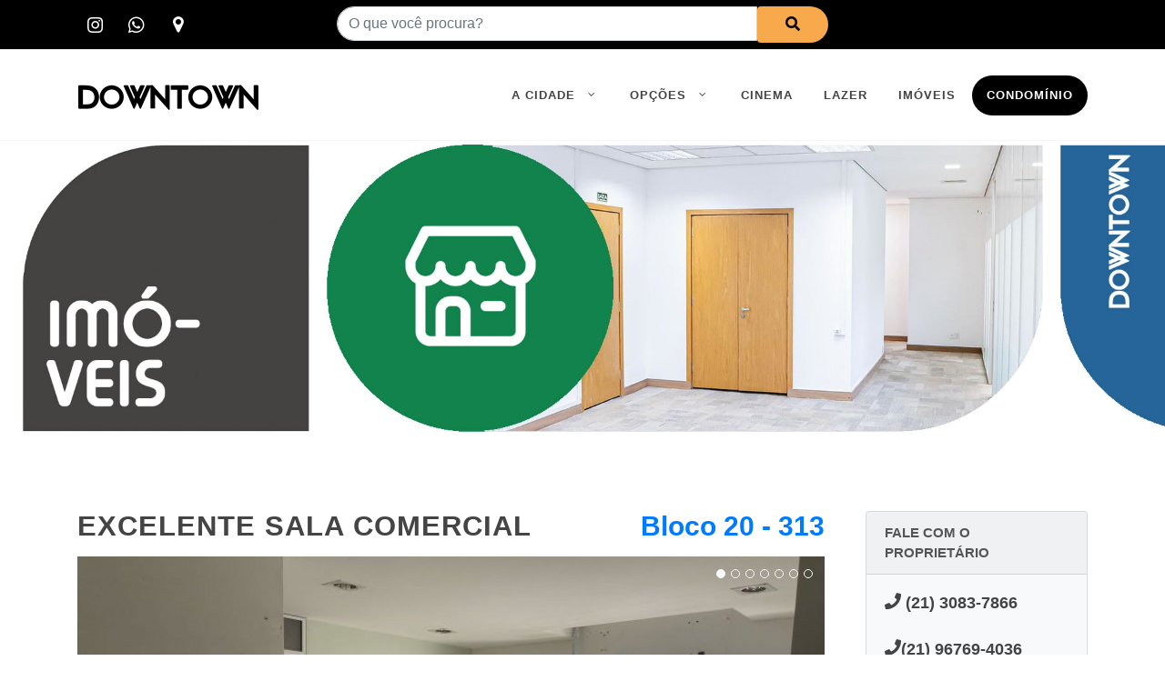

--- FILE ---
content_type: text/html; charset=UTF-8
request_url: https://downtown.com.br/imoveis/1507
body_size: 8718
content:
<!DOCTYPE html>
<html dir="ltr" lang="pt-BR">
<head>

	<meta http-equiv="content-type" content="text/html; charset=utf-8" />
	<meta name="author" content="Elvis Galvone - Flash TI" />
	<meta name="keywords" content="downtown, shopping, barra, cinema, saude, serviços, gastronomia,imóveis" />
    <meta name="description" content="Explore as diversas categorias de lojas e serviços que disponibilizamos pra você" />
	<meta name="viewport" content="width=device-width, initial-scale=1" />
	
	<!-- Icons
	============================================= -->
	<link rel="apple-touch-icon-precomposed" sizes="144x144" href="https://downtown.com.br/img/apple-touch-icon-144-precomposed.png">
	<link rel="apple-touch-icon-precomposed" sizes="114x114" href="https://downtown.com.br/img/apple-touch-icon-114-precomposed.png">
	<link rel="apple-touch-icon-precomposed" sizes="72x72" href="https://downtown.com.br/img/apple-touch-icon-72-precomposed.png">
	<link rel="apple-touch-icon-precomposed" href="https://downtown.com.br/img/apple-touch-icon-57-precomposed.png">
	<link rel="shortcut icon" href="https://downtown.com.br/img/favicon.png">

	<!-- Stylesheets
	============================================= -->
	<link href="https://fonts.googleapis.com/css?family=Montserrat:300,400,700&display=swap" rel="stylesheet">
	<link rel="stylesheet" href="https://downtown.com.br/css/bootstrap.css" type="text/css" />
	<link rel="stylesheet" href="https://downtown.com.br/style.css" type="text/css" />
	<link rel="stylesheet" href="https://downtown.com.br/css/swiper.css" type="text/css" />
	<link rel="stylesheet" href="https://downtown.com.br/css/dark.css" type="text/css" />
	<link rel="stylesheet" href="https://downtown.com.br/css/font-icons.css" type="text/css" />
	<link rel="stylesheet" href="https://downtown.com.br/css/animate.css" type="text/css" />
	<link rel="stylesheet" href="https://downtown.com.br/css/magnific-popup.css" type="text/css" />
	<link rel="stylesheet" href="https://downtown.com.br/css/responsive.css" type="text/css" />
	<link rel="stylesheet" href="https://downtown.com.br/css/site.css" type="text/css" />
	
	<!-- Document Title
	============================================= -->
	<title>EXCELENTE SALA COMERCIAL</title>
	
</head>

<body class="stretched" data-loader="3" data-loader-color="theme">
	<!-- sucesso- ok
	============================================= -->	
		
	<!-- modal sucesso
	============================================= -->
	<div class="modal1 mfp-hide" id="myModal1">
						<div class="block divcenter" style="background-color: #fff; max-width: 500px;">
							<div class="center" style="padding: 50px;">
								<i class="icon-ok-circle icon-4x text-success mb-4"></i>
								<h3>Mensagem enviada com sucesso!</h3>
								<p class="nobottommargin">Obrigado(a) por entrar em contato conosco. Nossa equipe em breve retornará o contato através das informações enviadas</p>
							</div>
							<div class="section center nomargin" style="padding: 30px;">
								<a href="#" class="button" onClick="$.magnificPopup.close();return false;">fechar janela</a>
							</div>
						</div>
					</div>
	
	<!-- Document Wrapper
	============================================= -->
	<div id="wrapper" class="clearfix">

		<!-- Header - ok
		============================================= -->
		<div id="top-bar" style="background-color: #000; line-height: normal; height: 55px" class="d-none d-md-block">
  <div class="container clearfix" style="padding-top: 7px;">
    <div class="row justify-content-between">
      <div class="col-12 col-md-3">
		  <div class="col_full clearfix">
			
			<a href="https://instagram.com/downtownrj/" target="_blank" class="social-icon si-borderless si-call text-white" title="Instagram">
				<i class="icon-instagram"></i>
				<i class="icon-instagram"></i>
			</a>
			<a href="https://api.whatsapp.com/send?phone=552124947072" target="_blank" class="social-icon si-borderless si-call text-white" title="whatsapp">
				<i class="icon-whatsapp"></i>
				<i class="icon-whatsapp"></i>
			</a>
              <a href="https://g.page/downtownrj?share" target="_blank" class="social-icon si-borderless si-call text-white" title="maps">
				<i class="icon-map-marker2"></i>
				<i class="icon-map-marker2"></i>
			</a>

					</div>
      </div>
		
	  <div class="col-md-6">
		  <form id="form2" name="form2" method="get" action="https://downtown.com.br/lojas-busca.php"><div class="input-group">
      <input type="text" class="form-control" placeholder="O que você procura?" name="loja" id="loja" style="border-bottom-left-radius: 20px; border-top-left-radius: 20px">
      <span class="input-group-btn">
        <button class="btn " style="background-color: #F7A94B; color: #000; border-bottom-right-radius: 20px; border-top-right-radius: 20px; padding-left: 30px; padding-right: 30px;" type="submit" value="busca"><i class="icon-search"></i></button>
      </span>
    </div>
		  </form>
		  
		  
		</div>
		
      <div class="col-12 col-md-3">
		<div class="col_full clearfix" style="margin-left: 100px"> 
        
        </div>
      </div>
    </div>
  </div>
</div>

<header id="header">
  <div id="header-wrap">
    <div class="container clearfix">
      <div id="primary-menu-trigger"><i class="icon-reorder"></i> </div>
      
      <!-- Logo
			============================================= -->
      <div id="logo"> <a href="https://downtown.com.br/" class="standard-logo"><img src="https://downtown.com.br/images/varios/logo-downtown-2.png" alt="downtown"></a> <a href="https://downtown.com.br/" class="retina-logo"><img src="https://downtown.com.br/images/varios/logo-downtown-2.png" alt="downtown"></a> </div>
      
      <!-- Primary Navigation
			============================================= -->
      <nav id="primary-menu" class="style-4">
        <ul>
          <li> <a href="#">
            <div>A Cidade <i class="icon-angle-down"></i></div>
            </a>
            <ul>
              <li><a href="https://downtown.com.br/institucional">
                <div><i class="icon-certificate text-warning"></i> Institucional</div>
                </a></li>
              <li><a href="https://downtown.com.br/atendimento">
                <div><i class="icon-comment-dots1 text-warning"></i> Atendimento</div>
                </a></li>
              <li><a href="https://downtown.com.br/estacionamento">
                <div><i class="icon-car text-warning"></i> Estacionamento</div>
                </a></li>
              <li><a href="https://downtown.com.br/mobilidade">
                <div><i class="icon-location-arrow text-warning"></i> Mobilidade</div>
                </a></li>
              <li><a href="https://downtown.com.br/imoveis">
                <div><i class="icon-building1 text-warning"></i> Imóveis</div>
                </a></li>
              <li><a href="https://downtown.com.br/midias">
                <div><i class="icon-bullhorn2 text-warning"></i> Mídias</div>
                </a></li> 
            </ul>
          </li>
          <li> <a href="#">
            <div>Opções <i class="icon-angle-down"></i></div>
            </a>
            <ul>
              <li><a href="https://downtown.com.br/compras">
                <div><i class="icon-line2-bag text-warning"></i> Compras</div>
                </a></li>
              <li><a href="https://downtown.com.br/alimentacao">
                <div><i class="icon-food2 text-warning"></i> Alimentação</div>
                </a></li>
              <li><a href="https://downtown.com.br/servicos">
                <div><i class="icon-line-cog text-warning"></i> Serviços</div>
                </a></li>
              <li><a href="https://downtown.com.br/saude">
                <div><i class="icon-line-heart text-warning"></i> Saúde</div>
                </a></li>
              <li><a href="https://downtown.com.br/negocios">
                <div><i class="icon-line-briefcase text-warning"></i> Negócios</div>
                </a></li>
              <li><a href="https://downtown.com.br/educacao">
                <div><i class="icon-study text-warning"></i> Educação</div>
                </a></li>
              <li><a href="https://downtown.com.br/eventos">
                <div><i class="icon-calendar3 text-warning"></i> Eventos</div>
                </a></li>
              <li><a href="https://downtown.com.br/lazer">
                <div><i class="icon-tree text-warning"></i> Lazer</div>
                </a></li>
            </ul>
          </li>
          <li><a href="https://downtown.com.br/cinema">
            <div>Cinema</div>
            </a></li>
          <li><a href="https://downtown.com.br/lazer">
            <div>Lazer</div>
            </a></li>
          <li><a href="https://downtown.com.br/imoveis">
            <div>Imóveis</div>
            </a></li>
          <li><a href="https://downtown.com.br/condominio" target="_blank" style="background-color: #000; color: #fff; border-radius: 30px">
            <div>Condomínio</div>
            </a></li>
        </ul>
        
        <!-- Top Search
						============================================= -->
        <div id="top-search" class="d-block d-md-none"> <a href="#" id="top-search-trigger"><i class="icon-search3"></i><i class="icon-line-cross"></i></a>
          <form id="form1" name="form1" method="get" action="https://downtown.com.br/lojas-busca.php">
            <input type="text" name="loja" id="loja" class="form-control" placeholder="pesquisar">
          </form>
        </div>
      </nav>
      <!-- #primary-menu end --> 
      
    </div>
  </div>
</header>

<!-- #menu mobile-->
<div class="container d-block d-sm-none mt-4">
  <div class="row justify-content-center">
    <div class="col-md-12">
      <div class="w-100 ml-2 mb-4 clearfix"> <a href="https://downtown.com.br/compras" class="social-icon si-rounded si-dark si-facebook" title="compras"> <i class="icon-line2-bag"></i> <i class="icon-line2-bag"></i> </a> <a href="https://downtown.com.br/alimentacao" class="social-icon si-rounded si-dark si-delicious" title="Alimentação"> <i class="icon-food2"></i> <i class="icon-food2"></i> </a> <a href="https://downtown.com.br/servicos" class="social-icon si-rounded si-dark si-delicious" title="Serviços"> <i class="icon-line-cog"></i> <i class="icon-line-cog"></i> </a> <a href="https://downtown.com.br/saude" class="social-icon si-rounded si-dark si-delicious" title="Saúde"> <i class="icon-line-heart"></i> <i class="icon-line-heart"></i> </a> <a href="https://downtown.com.br/negocios" class="social-icon si-rounded si-dark si-delicious" title="Negócios"> <i class="icon-line-briefcase"></i> <i class="icon-line-briefcase"></i> </a> <a href="https://downtown.com.br/educacao" class="social-icon si-rounded si-dark si-delicious" title="Educação"> <i class="icon-study"></i> <i class="icon-study"></i> </a> <a href="https://downtown.com.br/imoveis" class="social-icon si-rounded si-dark si-delicious" title="Imóveis"> <i class="icon-building1"></i> <i class="icon-building1"></i> </a> <a href="https://downtown.com.br/midias" class="social-icon si-rounded si-dark si-delicious" title="Mídias"> <i class="icon-bullhorn2"></i> <i class="icon-bullhorn2"></i> </a> <a href="https://downtown.com.br/eventos" class="social-icon si-rounded si-dark si-delicious" title="Eventos"> <i class="icon-calendar3"></i> <i class="icon-calendar3"></i> </a> <a href="https://downtown.com.br/lazer" class="social-icon si-rounded si-dark si-delicious" title="lazer"> <i class="icon-tree"></i> <i class="icon-tree"></i> </a> <a href="https://downtown.com.br/estacionamento" class="social-icon si-rounded si-dark si-delicious" title="estacionamento"> <i class="icon-car"></i> <i class="icon-car"></i> </a> <a href="https://downtown.com.br/mobilidade" class="social-icon si-rounded si-dark si-delicious" title="estacionamento"> <i class="icon-location-arrow"></i> <i class="icon-location-arrow"></i> </a>
        <a href="https://downtown.com.br/cinema" class="social-icon si-rounded si-dark si-delicious" title="cinema"> <i class="icon-line-air-play"></i> <i class="icon-location-arrow"></i> </a>
        <a href="https://downtown.com.br/condominio" class="social-icon si-rounded si-dark si-delicious" title="condomínio"> <i class="icon-building"></i> <i class="icon-location-arrow"></i> </a>
        </div>
    </div>
  </div>
</div>

		<!-- header internas
		============================================= -->
		<section class="p-0">
			<img src="https://downtown.com.br/images/headers/imoveis-desktop-2.jpg" style="width: 100%;" class="d-none d-sm-block img-fluid" alt="imóveis">
			<img src="https://downtown.com.br/images/headers/imoveis-mobile-2.jpg" class="d-lock d-sm-none" alt="imóveis">
		</section>

		<!-- Content
		============================================= -->
		<section id="content">

		<div class="content-wrap pb-0">
			
		<!-- Unidade
		============================================= -->	
		<div class="container clearfix" style="transform: none;">
		
		<div class="postcontent nobottommargin clearfix">
			<div class="single-post nobottommargin">
							<div class="entry clearfix">

								<div class="row mb-3">
									<div class="col-md-8">
										<div class="entry-title">
											<h2>EXCELENTE SALA COMERCIAL</h2>
										</div>
									</div>
									<div class="col-md-4 text-right">
										<h2 class="text-primary mb-0">Bloco 20 - 313</h2>
									</div>

								</div>

								<!-- Carrossel
		                        ============================================= -->
								<div class="fslider mb-4">
									<div class="flexslider">
										<div class="slider-wrap" data-lightbox="gallery">
											<div class="slide">
												
											<a href="https://downtown.com.br/images/unidades/1507/WhatsApp Image 2024-02-06 at 16.26.06 (1).jpeg" data-lightbox="gallery-item">
											  <img src="https://downtown.com.br/images/unidades/1507/WhatsApp Image 2024-02-06 at 16.26.06 (1).jpeg">
												</a>
											</div>
																						<div class="slide">
												<a href="https://downtown.com.br/images/unidades/1507/22.png" data-lightbox="gallery-item">
													
												<img src="https://downtown.com.br/images/unidades/1507/22.png" alt="unidade" >
												</a>
											</div>
																						<div class="slide">
												<a href="https://downtown.com.br/images/unidades/1507/15.png" data-lightbox="gallery-item">
													
												<img src="https://downtown.com.br/images/unidades/1507/15.png" alt="unidade" >
												</a>
											</div>
																						<div class="slide">
												<a href="https://downtown.com.br/images/unidades/1507/16.png" data-lightbox="gallery-item">
													
												<img src="https://downtown.com.br/images/unidades/1507/16.png" alt="unidade" >
												</a>
											</div>
																						<div class="slide">
												<a href="https://downtown.com.br/images/unidades/1507/17.png" data-lightbox="gallery-item">
													
												<img src="https://downtown.com.br/images/unidades/1507/17.png" alt="unidade" >
												</a>
											</div>
																						<div class="slide">
												<a href="https://downtown.com.br/images/unidades/1507/20.png" data-lightbox="gallery-item">
													
												<img src="https://downtown.com.br/images/unidades/1507/20.png" alt="unidade" >
												</a>
											</div>
																						<div class="slide">
												<a href="https://downtown.com.br/images/unidades/1507/21.png" data-lightbox="gallery-item">
													
												<img src="https://downtown.com.br/images/unidades/1507/21.png" alt="unidade" >
												</a>
											</div>
																					</div>
									</div>
								</div>

								<!-- texto
		                        ============================================= -->
								<div class="entry-content notopmargin">
									<div class="row">
									  <div class="col-md-6">
										<p><strong>Disponível para:</strong>
										  Locação  <br />
											<strong>Área total:</strong> 86m²M²<br />
										<strong>Vagas de Garagem:</strong> 1<br />
											 </p>
									  </div>
									  
									  <div class="col-md-6">
									   <p>
										  <strong>Valor do IPTU:</strong> R$ 1.016,40<br />
									     <strong>Valor do Condomínio:</strong> R$ 1.800,00										  
										  <br />
									    <strong>Valor por M² de Condomínio:</strong> R$ 
										                                              
										  0,02										  </p> 
									  </div>
										
									</div>
									<hr class="pt-2 pb-2">
									
									<div class="row">
									  <div class="col-md-12">
										  <h4 class="mb-2">Descrição da unidade:</h4>
										 <p>Excepcional sala de 86m² disponível para locação no condomínio Downtown.  <br />
<br />
<br />
86m²<br />
Salão vão livre <br />
2 Banheiros<br />
1 Vaga <br />
<br />
Trazendo o seu negócio para o Downtown você encontra todas as soluções para as necessidades cotidianas da sua empresa em um só lugar. O que é extremamente conveniente em épocas de tempo escasso e vida mais corrida. Aqui, além de contar com um fantástico complexo comercial com mais de 1200 salas comerciais, 12 salas de cinema, praça de alimentação, dezenas de restaurantes e um amplo estacionamento, há inúmeras opções de mobilidade urbana com linhas de ônibus, estação de BRT e 10 minutos da estação do metrô! </p>
									  </div>
									</div>
									
									
								</div>
							</div>
							<!-- .entry end -->
						</div>

		</div>
                    
		<!-- Sidebar
		============================================= -->
		<div class="sidebar sticky-sidebar-wrap nobottommargin col_last clearfix" style="position: relative; overflow: visible; box-sizing: border-box; min-height: 1px;">

						<div class="scwStickySidebar" style="padding-top: 0px; padding-bottom: 1px; position: static; transform: none; top: 0px; left: 993.703px;">
							<div class="sidebar-widgets-wrap">

								<div class="sticky-sidebar">

									<div class="widget clearfix bottommargin">

										<div class="card bg-light">
											<div class="card-header uppercase"><strong>Fale com o proprietário</strong></div>
											<div class="card-body">
												<h4> <i class="icon-phone "></i> (21) 3083-7866</h4>
												
												<h4> <i class="icon-phone "></i>(21) 96769-4036</h4>
												
										<a href="https://api.whatsapp.com/send?phone=55(21) 96769-4036&text=ola" class="btn btn-success btn-block mb-4" target="_blank"><i class="icon-whatsapp"></i> WhatsApp</a>
												
												<p><strong>Atendimento por e-mail, preencha seus dados abaixo:</strong></p>
												
												<form method="post" id="form1" action="https://downtown.com.br/imoveis/1507">
													

													<input type="text" name="um_nome" id="um_nome" value=""  placeholder="Nome" class="sm-form-control mb-2 capitalize" required/>
               													
													<input type="email" id="um_email" name="um_email" value="" placeholder="E-mail" class="sm-form-control mb-2" required>
				 													
													 <input type="text" id="um_telefone" name="um_telefone" value="" placeholder="Telefone" class="sm-form-control mb-2" required> 													
													<textarea class=" sm-form-control mb-2" id="um_mensagem" name="um_mensagem" placeholder="O que deseja saber sobre o imóvel?" rows="6" cols="30" wdg:subtype="RestrictedTextArea" wdg:type="widget" wdg:maxchars="140" wdg:showmessage="true" required></textarea>
				 													
													<button class="button nomargin" type="submit" name="KT_Insert1" id="KT_Insert1">enviar Mensagem</button>
													
													 <input type="hidden" name="imovel" id="imovel" value="" />
													
  <input type="hidden" name="um_data" id="um_data" value="17/01/2026" />
        <input type="hidden" name="um_re_ID" id="um_re_ID" value="57" />
        <input type="hidden" name="um_un_ID" id="um_un_ID" value="1507" /><input type="hidden" name="numero" id="numero" value="" />
												</form>
											</div>
										</div>

									</div>
								</div>

							</div>

						</div>
					</div>

		</div>
			
		<!-- Outros imoveis
		============================================= -->
		
<div class="section mb-0 mt-0">
  <div class="container clearfix ">
	<div class="heading-block center mb-5 nobottomborder">
		<h3>Outras Unidades</h3>
	</div>

	<div id="oc-products" class="owl-carousel products-carousel carousel-widget" data-pagi="false" data-items-xs="1" data-items-sm="2" data-items-md="3" data-items-lg="3" data-items-xl="3" data-autoplay="4000" data-loop="true">
     		<div class="oc-item">
			<div>
				<div class="product-image">
					<a href="https://downtown.com.br/imoveis/1820"><img src="https://downtown.com.br/images/unidades/1820/foto sala 301_I_1.jpg" class="img-fade" alt="Unidade"></a>
					
																	<div class="sale-flash" style="background-color: #183363">Venda</div>											
				</div>
				<div class="product-desc">
					<div class="product-title">
						<h3><a href="https://downtown.com.br/imoveis/1820">Bloco 3, 304</a></h3>
					</div>
					<div class="portfolio-desc pt-0">
						<span><a href="https://downtown.com.br/imoveis/1820"><i class="icon-car"></i> 1 vaga(s) <i class="icon-line-location-2 ml-5"></i> 127  M²</a></span>
					</div>
					<div class="product-rating">
						<i class="icon-star3"></i>
						<i class="icon-star3"></i>
						<i class="icon-star3"></i>
						<i class="icon-star3"></i>
						<i class="icon-star-half-full"></i>
					</div>
				</div>
			</div>
		</div>
     		<div class="oc-item">
			<div>
				<div class="product-image">
					<a href="https://downtown.com.br/imoveis/203"><img src="https://downtown.com.br/images/unidades/203/1.JPG" class="img-fade" alt="Unidade"></a>
					
											<div class="sale-flash" style="background-color: #00720D">Locação</div>																	
				</div>
				<div class="product-desc">
					<div class="product-title">
						<h3><a href="https://downtown.com.br/imoveis/203">Bloco 6, 216</a></h3>
					</div>
					<div class="portfolio-desc pt-0">
						<span><a href="https://downtown.com.br/imoveis/203"><i class="icon-car"></i> 1 vaga(s) <i class="icon-line-location-2 ml-5"></i> 66 M²</a></span>
					</div>
					<div class="product-rating">
						<i class="icon-star3"></i>
						<i class="icon-star3"></i>
						<i class="icon-star3"></i>
						<i class="icon-star3"></i>
						<i class="icon-star-half-full"></i>
					</div>
				</div>
			</div>
		</div>
     		<div class="oc-item">
			<div>
				<div class="product-image">
					<a href="https://downtown.com.br/imoveis/1505"><img src="https://downtown.com.br/images/unidades/1505/7EA73338-AB20-4092-BAE6-0F6394A06508.jpeg" class="img-fade" alt="Unidade"></a>
					
																							<div class="sale-flash" style="background-color: #086263">Locação/Venda</div>					
				</div>
				<div class="product-desc">
					<div class="product-title">
						<h3><a href="https://downtown.com.br/imoveis/1505">Bloco 20, 311</a></h3>
					</div>
					<div class="portfolio-desc pt-0">
						<span><a href="https://downtown.com.br/imoveis/1505"><i class="icon-car"></i> 1 vaga(s) <i class="icon-line-location-2 ml-5"></i> 140 M²</a></span>
					</div>
					<div class="product-rating">
						<i class="icon-star3"></i>
						<i class="icon-star3"></i>
						<i class="icon-star3"></i>
						<i class="icon-star3"></i>
						<i class="icon-star-half-full"></i>
					</div>
				</div>
			</div>
		</div>
     		<div class="oc-item">
			<div>
				<div class="product-image">
					<a href="https://downtown.com.br/imoveis/1470"><img src="https://downtown.com.br/images/unidades/1470/FOTOS CLINICA 043 - Copia.jpg" class="img-fade" alt="Unidade"></a>
					
											<div class="sale-flash" style="background-color: #00720D">Locação</div>																	
				</div>
				<div class="product-desc">
					<div class="product-title">
						<h3><a href="https://downtown.com.br/imoveis/1470">Bloco 20, 213</a></h3>
					</div>
					<div class="portfolio-desc pt-0">
						<span><a href="https://downtown.com.br/imoveis/1470"><i class="icon-car"></i> Opcional vaga(s) <i class="icon-line-location-2 ml-5"></i> 50 M²</a></span>
					</div>
					<div class="product-rating">
						<i class="icon-star3"></i>
						<i class="icon-star3"></i>
						<i class="icon-star3"></i>
						<i class="icon-star3"></i>
						<i class="icon-star-half-full"></i>
					</div>
				</div>
			</div>
		</div>
     		<div class="oc-item">
			<div>
				<div class="product-image">
					<a href="https://downtown.com.br/imoveis/1507"><img src="https://downtown.com.br/images/unidades/1507/WhatsApp Image 2024-02-06 at 16.26.06 (1).jpeg" class="img-fade" alt="Unidade"></a>
					
											<div class="sale-flash" style="background-color: #00720D">Locação</div>																	
				</div>
				<div class="product-desc">
					<div class="product-title">
						<h3><a href="https://downtown.com.br/imoveis/1507">Bloco 20, 313</a></h3>
					</div>
					<div class="portfolio-desc pt-0">
						<span><a href="https://downtown.com.br/imoveis/1507"><i class="icon-car"></i> 1 vaga(s) <i class="icon-line-location-2 ml-5"></i> 86m² M²</a></span>
					</div>
					<div class="product-rating">
						<i class="icon-star3"></i>
						<i class="icon-star3"></i>
						<i class="icon-star3"></i>
						<i class="icon-star3"></i>
						<i class="icon-star-half-full"></i>
					</div>
				</div>
			</div>
		</div>
     		<div class="oc-item">
			<div>
				<div class="product-image">
					<a href="https://downtown.com.br/imoveis/1357"><img src="https://downtown.com.br/images/unidades/1357/WhatsApp Image 2023-12-03 at 15.29.38.jpeg" class="img-fade" alt="Unidade"></a>
					
											<div class="sale-flash" style="background-color: #00720D">Locação</div>																	
				</div>
				<div class="product-desc">
					<div class="product-title">
						<h3><a href="https://downtown.com.br/imoveis/1357">Bloco 21, 310</a></h3>
					</div>
					<div class="portfolio-desc pt-0">
						<span><a href="https://downtown.com.br/imoveis/1357"><i class="icon-car"></i> 1 vaga(s) <i class="icon-line-location-2 ml-5"></i> 74 M²</a></span>
					</div>
					<div class="product-rating">
						<i class="icon-star3"></i>
						<i class="icon-star3"></i>
						<i class="icon-star3"></i>
						<i class="icon-star3"></i>
						<i class="icon-star-half-full"></i>
					</div>
				</div>
			</div>
		</div>
     		<div class="oc-item">
			<div>
				<div class="product-image">
					<a href="https://downtown.com.br/imoveis/1893"><img src="https://downtown.com.br/images/unidades/1893/IMG_4578.jpeg" class="img-fade" alt="Unidade"></a>
					
											<div class="sale-flash" style="background-color: #00720D">Locação</div>																	
				</div>
				<div class="product-desc">
					<div class="product-title">
						<h3><a href="https://downtown.com.br/imoveis/1893">Bloco 21, 333</a></h3>
					</div>
					<div class="portfolio-desc pt-0">
						<span><a href="https://downtown.com.br/imoveis/1893"><i class="icon-car"></i>  vaga(s) <i class="icon-line-location-2 ml-5"></i> 58 M²</a></span>
					</div>
					<div class="product-rating">
						<i class="icon-star3"></i>
						<i class="icon-star3"></i>
						<i class="icon-star3"></i>
						<i class="icon-star3"></i>
						<i class="icon-star-half-full"></i>
					</div>
				</div>
			</div>
		</div>
     		<div class="oc-item">
			<div>
				<div class="product-image">
					<a href="https://downtown.com.br/imoveis/1895"><img src="https://downtown.com.br/images/unidades/1895/WhatsApp Image 2025-01-17 at 19.17.13 (5).jpeg" class="img-fade" alt="Unidade"></a>
					
																							<div class="sale-flash" style="background-color: #086263">Locação/Venda</div>					
				</div>
				<div class="product-desc">
					<div class="product-title">
						<h3><a href="https://downtown.com.br/imoveis/1895">Bloco 21, 335</a></h3>
					</div>
					<div class="portfolio-desc pt-0">
						<span><a href="https://downtown.com.br/imoveis/1895"><i class="icon-car"></i> 01 vaga(s) <i class="icon-line-location-2 ml-5"></i> 117m2 M²</a></span>
					</div>
					<div class="product-rating">
						<i class="icon-star3"></i>
						<i class="icon-star3"></i>
						<i class="icon-star3"></i>
						<i class="icon-star3"></i>
						<i class="icon-star-half-full"></i>
					</div>
				</div>
			</div>
		</div>
     		<div class="oc-item">
			<div>
				<div class="product-image">
					<a href="https://downtown.com.br/imoveis/1701"><img src="https://downtown.com.br/images/unidades/1701/Sala1.jpg" class="img-fade" alt="Unidade"></a>
					
																	<div class="sale-flash" style="background-color: #183363">Venda</div>											
				</div>
				<div class="product-desc">
					<div class="product-title">
						<h3><a href="https://downtown.com.br/imoveis/1701">Bloco 22, 309</a></h3>
					</div>
					<div class="portfolio-desc pt-0">
						<span><a href="https://downtown.com.br/imoveis/1701"><i class="icon-car"></i> 1 vaga(s) <i class="icon-line-location-2 ml-5"></i> 46 M²</a></span>
					</div>
					<div class="product-rating">
						<i class="icon-star3"></i>
						<i class="icon-star3"></i>
						<i class="icon-star3"></i>
						<i class="icon-star3"></i>
						<i class="icon-star-half-full"></i>
					</div>
				</div>
			</div>
		</div>
     	</div>

</div>
</div>

		</div>

		</section><!-- #content end -->

		<!-- Footer - ok
		============================================= -->
		<footer id="footer" class="dark">

	<div class="container">

		<!-- Footer Widgets
		============================================= -->
		<div class="footer-widgets-wrap clearfix">

			<div class="row clearfix">
				<div class="col-md-2 widget_links d-none d-md-block">
							<img src="https://downtown.com.br/images/varios/logo-branco.png" class="mb-3" alt="downtown" style=" display: block;"> <br>
							<br>

						</div>
				
				<div class="col-md-6 widget_links col-12 mb-3">
							<h4 class="uppercase">Links Rápidos</h4>
							<div class="tagcloud clearfix">
			<a href="https://downtown.com.br/cinema">Cinema</a>
			<a href="https://downtown.com.br/eventos">Eventos</a>
			<a href="https://downtown.com.br/alimentacao">Alimentação</a>
			<a href="https://downtown.com.br/estacionamento">Estacionamento</a>
			<a href="https://downtown.com.br/images/varios/mapa-2023.jpg" data-lightbox="image">Mapa de Localização</a>
			<a href="https://downtown.com.br/saude">Saúde</a>
			<a href="https://downtown.com.br/lazer">Lazer</a>
			<a href="https://downtown.com.br/compras">Compras</a>
			<a href="https://downtown.com.br/servicos">Serviços</a>
			<a href="https://downtown.com.br/oportunidades">Oportunidades</a>
			<a href="https://downtown.com.br/imoveis">Imóveis</a>
			</div>
						</div>

					<div class="col-md-4 col-12">
						
						<div class="row">
						  
							<div class="col-md-6 col-6">
								<div id="TA_rated955" class="TA_rated">
								<ul id="oYthzTDe9nL" class="TA_links qqwXsEJeFml">
									<li id="WDGXWR" class="ueH7z02Pv"><a target="_blank" href="https://www.tripadvisor.com.br/"><img src="https://www.tripadvisor.com.br/img/cdsi/img2/badges/ollie-11424-2.gif" alt="TripAdvisor"/></a>
									</li>
								</ul>
							</div>
							<script async src="https://www.jscache.com/wejs?wtype=rated&amp;uniq=955&amp;locationId=4735882&amp;lang=pt&amp;display_version=2" data-loadtrk onload="this.loadtrk=true"></script>
							</div>
							
							<div class="col-md-6 col-6">
							<img src="https://downtown.com.br/images/varios/pet-friendly.png" width="100"  alt="pet friendly">
							</div>
						</div>
						</div>
			</div>

			<div class="line"></div>

			<div class="row clearfix">
				<div class="col-lg-3">
					<div class="footer-big-contacts">
						<span>Ligue pra nós:</span> (21) 2494-7072 </div>
					<div class="d-block d-md-block d-lg-none bottommargin-sm"></div>
				</div>
				
				<div class="col-lg-3">
					<div class="footer-big-contacts">
						<span>Envie uma mensagem:</span> sac@downtown.com.br
					</div>
					<div class="d-block d-md-none bottommargin-sm"></div>
				</div>
				
				<div class="col-lg-3">
					<div class="footer-big-contacts">
						
					</div>
					<div class="d-block d-md-none bottommargin-sm"></div>
				</div>
				
				<div class="col-lg-3 col-md-12">

					<div class="clearfix" data-class-xl="fright" data-class-lg="fright" data-class-md="fright" data-class-sm="" data-class-xs="">
						
						<a href="https://instagram.com/downtownrj/" class="social-icon si-rounded si-small si-colored si-pocket" target="_blank" title="instagram">
									<i class="icon-instagram"></i>
									<i class="icon-instagram"></i>
								</a>
					
						<a href="https://api.whatsapp.com/send?phone=552124947072" class="social-icon si-rounded si-small si-colored si-evernote" target="_blank" title="whatsapp">
									<i class="icon-whatsapp"></i>
									<i class="icon-whatsapp"></i>
								</a>
						
						
						<a href="https://g.page/downtownrj?share" class="social-icon si-rounded si-small si-colored si-google" target="_blank" title="maps">
									<i class="icon-map-marker2"></i>
									<i class="icon-map-marker2"></i>
								</a>
					</div>

				</div>
			</div>

		</div>

	</div>

	<!-- Copyrights
			============================================= -->
	<div id="copyrights">

		<div class="container clearfix">
			<div class="row">
				<div class="col-md-8">
					 Copyright © 2025 - Condomínio Downtown - 02.686.197/0001-90 | <a href="https://downtown.com.br/downloads/lgpd-downtown.pdf" target="_blank" class="text-white">Política de privacidade</a>
				</div>

				<div class="col-md-4 text-right">
					Desenvolvido por <a href="https://maispixels.com.br" target="_blank" class="text-white">Maispixels</a>
				</div>
			</div>



		</div>

	</div>
	
	<!-- Global site tag (gtag.js) - Google Analytics -->
<script async src="https://www.googletagmanager.com/gtag/js?id=UA-91934122-1"></script>
<script>
  window.dataLayer = window.dataLayer || [];
  function gtag(){dataLayer.push(arguments);}
  gtag('js', new Date());

  gtag('config', 'UA-91934122-1');
</script>


<script type="text/javascript">
          (function(s, z, c, h, a, t) {
            s.webchat = s.webchat || function() {
              (s.webchat.q = s.webchat.q || []).push(arguments);
            };
            t = z.createElement(c),
              a = z.getElementsByTagName(c)[0]; t.async = 1;
            t.src = 'https://dt.atende.chat/webchat/v2/webchat.js'; 
            a.parentNode.insertBefore(t, a);
            s.webchat('cid', '5ed83d3dc3af9741cd62ca20');
            s.webchat('host', h);
          })(window, document, 'script', 'https://dt.atende.chat');

          window.addEventListener("message", function(event) {
            if(event.origin !== 'https://dt.atende.chat') return;
          },false);
        </script>

</footer>
	</div><!-- #wrapper end -->

	<!-- Go To Top
	============================================= -->
	<div id="gotoTop" class="icon-angle-up"></div>

	<!-- External JavaScripts
	============================================= -->
	<script src="https://downtown.com.br/js/jquery.js"></script>
	<script src="https://downtown.com.br/js/plugins.js"></script>
	<script src="https://downtown.com.br/js/functions.js"></script>
	

</body>
</html>


--- FILE ---
content_type: text/css
request_url: https://downtown.com.br/style.css
body_size: 36447
content:
dl, dt, dd, ol, ul, li {
	margin: 0;
	padding: 0
}
.clear {
	clear: both;
	display: block;
	font-size: 0;
	height: 0;
	line-height: 0;
	width: 100%;
	overflow: hidden
}
::selection {
	background: #666;
	color: #FFF;
	text-shadow: none
}
::-moz-selection {
background:#666;
color:#FFF;
text-shadow:none
}
::-webkit-selection {
background:#666;
color:#FFF;
text-shadow:none
}
:active, :focus {
	outline: none!important
}
body {
	line-height: 1.5;
	color: #555;
	font-size: 15px;
	font-family: Tahoma, Arial, "sans-serif";
}
a {
	text-decoration: none!important;
	color: #666
}
a:hover {
	color: #222
}
a img {
	border: none
}
img {
	max-width: 100%
}
iframe {
	border: none!important
}
h1, h2, h3, h4, h5, h6 {
	color: #444;
	font-weight: 600;
	line-height: 1.1;
	margin: 0 0 30px 0;
	font-family: Gotham, "Helvetica Neue", Helvetica, Arial, "sans-serif";
}
h5, h6 {
	margin-bottom: 20px
}
h1 {
	font-size: 36px
}
h2 {
	font-size: 30px
}
h3 {
	font-size: 24px
}
h4 {
	font-size: 18px
}
h5 {
	font-size: 14px
}
h6 {
	font-size: 12px
}
h4 {
	font-weight: 600
}
h5, h6 {
	font-weight: 700
}
h1>span:not(.nocolor), h2>span:not(.nocolor), h3>span:not(.nocolor), h4>span:not(.nocolor), h5>span:not(.nocolor), h6>span:not(.nocolor) {
	color: #666
}
p, pre, ul, ol, dl, dd, blockquote, address, table, fieldset, form {
	margin-bottom: 30px
}
small {
	font-family: Tahoma, Arial, "sans-serif";
}
#wrapper {
	position: relative;
	float: none;
	width: 1220px;
	margin: 0 auto;
	background-color: #FFF;
	box-shadow: 0 0 10px rgba(0,0,0,.1);
	-moz-box-shadow: 0 0 10px rgba(0,0,0,.1);
	-webkit-box-shadow: 0 0 10px rgba(0,0,0,.1)
}
.uppercase {
	text-transform: uppercase!important
}
.lowercase {
	text-transform: lowercase!important
}
.capitalize {
	text-transform: capitalize!important
}
.nott {
	text-transform: none!important
}
.tright {
	text-align: right!important
}
.tleft {
	text-align: left!important
}
.fright {
	float: right!important
}
.fleft {
	float: left!important
}
.fnone {
	float: none!important
}
.ohidden {
	position: relative;
	overflow: hidden!important
}
.line, .double-line {
	clear: both;
	position: relative;
	width: 100%;
	margin: 40px 0;
	border-top: 1px solid #ccc
}
.line.line-sm, .double-line.line-sm {
	margin: 30px 0
}
span.middot {
	display: inline-block;
	margin: 0 5px
}
.double-line {
	border-top: 3px double #E5E5E5
}
.emptydiv {
	display: block!important;
	position: relative!important
}
.allmargin {
	margin: 50px!important
}
.leftmargin {
	margin-left: 50px!important
}
.rightmargin {
	margin-right: 50px!important
}
.topmargin {
	margin-top: 50px!important
}
.bottommargin {
	margin-bottom: 50px!important
}
.clear-bottommargin {
	margin-bottom: -50px!important
}
.allmargin-sm {
	margin: 30px!important
}
.leftmargin-sm {
	margin-left: 30px!important
}
.rightmargin-sm {
	margin-right: 30px!important
}
.topmargin-sm {
	margin-top: 30px!important
}
.bottommargin-sm {
	margin-bottom: 30px!important
}
.clear-bottommargin-sm {
	margin-bottom: -30px!important
}
.allmargin-lg {
	margin: 80px!important
}
.leftmargin-lg {
	margin-left: 80px!important
}
.rightmargin-lg {
	margin-right: 80px!important
}
.topmargin-lg {
	margin-top: 80px!important
}
.bottommargin-lg {
	margin-bottom: 80px!important
}
.clear-bottommargin-lg {
	margin-bottom: -80px!important
}
.nomargin {
	margin: 0!important
}
.noleftmargin {
	margin-left: 0!important
}
.norightmargin {
	margin-right: 0!important
}
.notopmargin {
	margin-top: 0!important
}
.nobottommargin {
	margin-bottom: 0!important
}
.header-stick {
	margin-top: -50px!important
}
.content-wrap .header-stick {
	margin-top: -80px!important
}
.footer-stick {
	margin-bottom: -50px!important
}
.content-wrap .footer-stick {
	margin-bottom: -80px!important
}
.noborder {
	border: none!important
}
.noleftborder {
	border-left: none!important
}
.norightborder {
	border-right: none!important
}
.notopborder {
	border-top: none!important
}
.nobottomborder {
	border-bottom: none!important
}
.noradius {
	-webkit-border-radius: 0!important;
	-moz-border-radius: 0!important;
	border-radius: 0!important
}
.col-padding {
	padding: 60px
}
.nopadding {
	padding: 0!important
}
.noleftpadding {
	padding-left: 0!important
}
.norightpadding {
	padding-right: 0!important
}
.notoppadding {
	padding-top: 0!important
}
.nobottompadding {
	padding-bottom: 0!important
}
.noabsolute {
	position: relative!important
}
.noshadow {
	box-shadow: none!important
}
.notextshadow {
	text-shadow: none!important
}
.hidden {
	display: none!important
}
.nothidden {
	display: block!important
}
.inline-block {
	float: none!important;
	display: inline-block!important
}
.center {
	text-align: center!important
}
.divcenter {
	position: relative!important;
	float: none!important;
	margin-left: auto!important;
	margin-right: auto!important
}
.bgcolor, .bgcolor #header-wrap {
	background-color: #666!important
}
.color {
	color: #666!important
}
.border-color {
	border-color: #666!important
}
.nobg {
	background: none!important
}
.nobgcolor {
	background-color: transparent!important
}
.t300 {
	font-weight: 300!important
}
.t400 {
	font-weight: 400!important
}
.t500 {
	font-weight: 500!important
}
.t600 {
	font-weight: 600!important
}
.t700 {
	font-weight: 700!important
}
.ls0 {
	letter-spacing: 0px!important
}
.ls1 {
	letter-spacing: 1px!important
}
.ls2 {
	letter-spacing: 2px!important
}
.ls3 {
	letter-spacing: 3px!important
}
.ls4 {
	letter-spacing: 4px!important
}
.ls5 {
	letter-spacing: 5px!important
}
.noheight {
	height: 0!important
}
.nolineheight {
	line-height: 0!important
}
.font-body {
	font-family: Tahoma, Arial, "sans-serif";
}
.font-primary {
	font-family: Tahoma, Arial, "sans-serif";
}
.font-secondary {
	font-family: 'Crete Round', serif
}
.bgicon {
	display: block;
	position: absolute;
	bottom: -60px;
	right: -50px;
	font-size: 210px;
	color: rgba(0,0,0,.1)
}
.bganimate {
	-webkit-animation: BgAnimated 30s infinite linear;
	-moz-animation: BgAnimated 30s infinite linear;
	-ms-animation: BgAnimated 30s infinite linear;
	-o-animation: BgAnimated 30s infinite linear;
	animation: BgAnimated 30s infinite linear
}
@-webkit-keyframes BgAnimated {
from {
background-position:0 0
}
to {
background-position:0 400px
}
}
@-moz-keyframes BgAnimated {
from {
background-position:0 0
}
to {
background-position:0 400px
}
}
@-ms-keyframes BgAnimated {
from {
background-position:0 0
}
to {
background-position:0 400px
}
}
@-o-keyframes BgAnimated {
from {
background-position:0 0
}
to {
background-position:0 400px
}
}
@keyframes BgAnimated {
from {
background-position:0 0
}
to {
background-position:0 400px
}
}
.input-block-level {
	display: block;
	width: 100%!important;
	min-height: 30px;
	-webkit-box-sizing: border-box;
	-moz-box-sizing: border-box;
	box-sizing: border-box
}
.vertical-middle {
	height: auto!important;
	left: 0;
	max-width: none!important;
	z-index: 2
}
.vertical-middle+.video-wrap {
	z-index: 1!important
}
.magnific-max-width .mfp-content {
	max-width: 800px
}
.section {
	position: relative;
	margin: 60px 0;
	padding: 60px 0;
	background-color: #F9F9F9;
	overflow: hidden
}
.section .container {
	z-index: 2
}
.section .container+.video-wrap {
	z-index: 1
}
.parallax {
	background-color: transparent;
	background-attachment: fixed;
	background-position: 50% 0;
	background-repeat: no-repeat;
	overflow: hidden
}
.mobile-parallax, .video-placeholder {
	background-size: cover!important;
	background-attachment: scroll!important;
	background-position: center center
}
.revealer-image {
	position: relative;
	bottom: -120px;
	transition: bottom 0.3s ease-in-out;
	-webkit-transition: bottom 0.3s ease-in-out;
	-o-transition: bottom 0.3s ease-in-out
}
.section:hover .revealer-image {
	bottom: -60px
}
.postcontent {
	width: 74%
}
.postcontent.bothsidebar {
	width: 48%
}
.sidebar {
	width: 22%
}
.col_full {
	width: 100%
}
.col_half {
	width: 48%
}
.col_one_third {
	width: 30.63%
}
.col_two_third {
	width: 65.33%
}
.col_one_fourth {
	width: 22%
}
.col_three_fourth {
	width: 74%
}
.col_one_fifth {
	width: 16.8%
}
.col_two_fifth {
	width: 37.6%
}
.col_three_fifth {
	width: 58.4%
}
.col_four_fifth {
	width: 79.2%
}
.col_one_sixth {
	width: 13.33%
}
.col_five_sixth {
	width: 82.67%
}
body.stretched .container-fullwidth {
	position: relative;
	padding: 0 60px;
	width: 100%
}
.postcontent, .sidebar, .col_full, .col_half, .col_one_third, .col_two_third, .col_three_fourth, .col_one_fourth, .col_one_fifth, .col_two_fifth, .col_three_fifth, .col_four_fifth, .col_one_sixth, .col_five_sixth {
	display: block;
	position: relative;
	margin-right: 4%;
	margin-bottom: 50px;
	float: left
}
.postcontent, .sidebar {
	margin-right: 4%
}
.col_full {
	clear: both;
	float: none;
	margin-right: 0
}
.col_last {
	margin-right: 0!important;
	float: right;
	clear: right
}
#top-bar {
	position: relative;
	border-bottom: 1px solid #EEE;
	height: 45px;
	line-height: 44px;
	font-size: 13px
}
#top-bar .col_half {
	width: auto
}
.top-links {
	position: relative;
	float: left
}
.top-links ul {
	margin: 0;
	list-style: none
}
.top-links ul li {
	float: left;
	position: relative;
	height: 44px;
	border-left: 1px solid #EEE
}
.top-links ul li:first-child, .top-links ul ul li {
	border-left: 0!important
}
.top-links li>a {
	display: block;
	padding: 0 12px;
	font-size: 12px;
	font-weight: 700;
	text-transform: uppercase;
	height: 44px;
	color: #666
}
.top-links li i {
	vertical-align: top
}
.top-links li i.icon-angle-down {
	margin: 0 0 0 5px!important
}
.top-links li i:first-child {
	margin-right: 2px
}
.top-links li.full-icon i {
	top: 2px;
	font-size: 14px;
	margin: 0
}
.top-links li:hover {
	background-color: #EEE
}
.top-links li:hover ul, .top-links li:hover div.top-link-section {
	pointer-events: auto
}
.top-links ul ul, .top-links ul div.top-link-section {
	display: none;
	pointer-events: none;
	position: absolute;
	z-index: 210;
	line-height: 1.5;
	background: #FFF;
	border: 0;
	top: 44px;
	left: 0;
	width: 140px;
	margin: 0;
	border-top: 1px solid #666;
	border-bottom: 1px solid #EEE;
	box-shadow: 0 0 5px -1px rgba(0,0,0,.2);
	-moz-box-shadow: 0 0 5px -1px rgba(0,0,0,.2);
	-webkit-box-shadow: 0 0 5px -1px rgba(0,0,0,.2)
}
.top-links ul ul li {
	float: none;
	height: 36px;
	border-top: 1px solid #F5F5F5;
	border-left: 1px solid #EEE
}
.top-links ul ul li:hover {
	background-color: #F9F9F9
}
.top-links ul ul li:first-child {
	border-top: none!important;
	border-left: 1px solid #EEE
}
.top-links ul ul a {
	height: 36px;
	line-height: 36px;
	font-size: 12px
}
.top-links ul ul img {
	display: inline-block;
	position: relative;
	top: -1px;
	width: 16px;
	height: 16px;
	margin-right: 4px
}
.top-links ul ul.top-demo-lang img {
	top: 4px;
	width: 16px;
	height: 16px
}
.top-links ul div.top-link-section {
	padding: 25px;
	left: 0;
	width: 280px
}
.fright .top-links ul div.top-link-section, .top-links.fright ul div.top-link-section {
	left: auto;
	right: 0
}
#top-social, #top-social ul {
	margin: 0
}
#top-social li, #top-social li a, #top-social li .ts-icon, #top-social li .ts-text {
	display: block;
	position: relative;
	float: left;
	width: auto;
	overflow: hidden;
	height: 44px;
	line-height: 44px
}
#top-social li {
	border-left: 1px solid #EEE
}
#top-social li:first-child {
	border-left: 0!important
}
#top-social li a {
	float: none;
	width: 40px;
	font-weight: 700;
	color: #666;
	-webkit-transition: color 0.3s ease-in-out, background-color 0.3s ease-in-out, width 0.3s ease-in-out;
	-o-transition: color 0.3s ease-in-out, background-color 0.3s ease-in-out, width 0.3s ease-in-out;
	transition: color 0.3s ease-in-out, background-color 0.3s ease-in-out, width 0.3s ease-in-out
}
#top-social li a:hover {
	color: #FFF!important;
	text-shadow: 1px 1px 1px rgba(0,0,0,.2)
}
#top-social li .ts-icon {
	width: 40px;
	text-align: center;
	font-size: 14px
}

#top-social2, #top-social2 ul {
	margin: 0
}
#top-social2 li, #top-social2 li a, #top-social2 li .ts-icon, #top-social2 li .ts-text {
	display: block;
	position: relative;
	float: left;
	width: auto;
	overflow: hidden;
	height: 44px;
	line-height: 44px
}
#top-social2 li {
	border-left: 1px solid #EEE
}
#top-social2 li:first-child {
	border-left: 0!important
}
#top-social2 li a {
	float: none;
	width: 40px;
	font-weight: 700;
	color: #666;
	-webkit-transition: color 0.3s ease-in-out, background-color 0.3s ease-in-out, width 0.3s ease-in-out;
	-o-transition: color 0.3s ease-in-out, background-color 0.3s ease-in-out, width 0.3s ease-in-out;
	transition: color 0.3s ease-in-out, background-color 0.3s ease-in-out, width 0.3s ease-in-out
}
#top-social2 li a:hover {
	color: #FFF!important;
	text-shadow: 1px 1px 1px rgba(0,0,0,.2)
}
#top-social2 li .ts-icon {
	width: 40px;
	text-align: center;
	font-size: 14px
}
#top-login {
	margin-bottom: 0
}
#top-login .checkbox {
	margin-bottom: 10px
}
#top-login .form-control {
	position: relative
}
#top-login .form-control:focus {
	border-color: #CCC
}
#top-login .input-group#top-login-username {
	margin-bottom: -1px
}
#top-login #top-login-username input, #top-login #top-login-username .input-group-addon {
	border-bottom-right-radius: 0;
	border-bottom-left-radius: 0
}
#top-login .input-group#top-login-password {
	margin-bottom: 10px
}
#top-login #top-login-password input, #top-login #top-login-password .input-group-addon {
	border-top-left-radius: 0;
	border-top-right-radius: 0
}
#header {
	position: relative;
	background-color: #FFF;
	border-bottom: 1px solid #F5F5F5
}
#header .container {
	position: relative
}
#header.transparent-header {
	background: transparent;
	border-bottom: none;
	z-index: 199
}
#header.semi-transparent {
	background-color: rgba(255,255,255,.8)
}
#header.transparent-header.floating-header {
	margin-top: 60px
}
#header.transparent-header.floating-header .container {
	width: 1190px;
	max-width: 1190px;
	background-color: #FFF;
	padding: 0 40px;
	border-radius: 2px
}
#header.transparent-header.floating-header.sticky-header .container {
	width: 1140px;
	max-width: 1140px;
	padding: 0 15px
}
#header.transparent-header+#slider, #header.transparent-header+#page-title.page-title-parallax, #header.transparent-header+#google-map, #slider+#header.transparent-header {
	top: -100px;
	margin-bottom: -100px
}
#header.transparent-header.floating-header+#slider, #header.transparent-header.floating-header+#google-map {
	top: -160px;
	margin-bottom: -160px
}
#header.transparent-header+#page-title.page-title-parallax .container {
	z-index: 5;
	padding-top: 100px
}
#header.full-header {
	border-bottom-color: #EEE
}
body.stretched #header.full-header .container {
	width: 100%;
	max-width: none;
	padding: 0 30px
}
#header.transparent-header.full-header #header-wrap {
	border-bottom: 1px solid rgba(0,0,0,.1)
}
#slider+#header.transparent-header.full-header #header-wrap {
	border-top: 1px solid rgba(0,0,0,.1);
	border-bottom: none
}
#logo {
	position: relative;
	float: left;
	font-family: 'Montserrat', sans-serif;
	font-size: 36px;
	line-height: 100%;
	margin-right: 30px
}
#header.full-header #logo {
	padding-right: 30px;
	margin-right: 30px
}
#header.transparent-header.full-header #logo {
	border-right-color: rgba(0,0,0,.1)
}
#logo a {
	display: block;
	color: #000
}
#logo img {
	display: block;
	max-width: 100%
}
#logo a.standard-logo {
	display: block
}
#logo a.retina-logo {
	display: none
}
.header-extras {
	float: right;
	margin: 30px 0 0
}
.header-extras li {
	float: left;
	margin-left: 20px;
	height: 40px;
	overflow: hidden;
	list-style: none
}
.header-extras li i {
	margin-top: 3px!important
}
.header-extras li:first-child {
	margin-left: 0
}
.header-extras li .he-text {
	float: left;
	padding-left: 10px;
	font-weight: 700;
	font-size: 14px;
	line-height: 1.43
}
.header-extras li .he-text span {
	display: block;
	font-weight: 400;
	color: #666
}
#primary-menu {
	float: right
}
#primary-menu ul.mobile-primary-menu {
	display: none
}
#header.full-header #primary-menu>ul {
	float: left;
	padding-right: 15px;
	margin-right: 15px
}
#header.transparent-header.full-header #primary-menu>ul {
	border-right-color: rgba(0,0,0,.1)
}
#primary-menu-trigger, #page-submenu-trigger {
	opacity: 0;
	pointer-events: none;
	cursor: pointer;
	font-size: 14px;
	position: absolute;
	top: 50%;
	margin-top: -25px;
	width: 50px;
	height: 50px;
	line-height: 50px;
	text-align: center;
	-webkit-transition: opacity .3s ease;
	-o-transition: opacity .3s ease;
	transition: opacity .3s ease
}
#primary-menu ul {
	list-style: none;
	margin: 0
}
#primary-menu>ul {
	float: left
}
#primary-menu ul li {
	position: relative
}
#primary-menu ul li.mega-menu {
	position: inherit
}
#primary-menu ul>li {
	float: left;
	margin-left: 2px
}
#primary-menu>ul>li:first-child {
	margin-left: 0
}
#primary-menu ul li>a {
	display: block;
	line-height: 22px;
	padding: 39px 15px;
	color: #444;
	font-weight: 700;
	font-size: 13px;
	letter-spacing: 1px;
	text-transform: uppercase;
	font-family: Gotham, "Helvetica Neue", Helvetica, Arial, "sans-serif";
	-webkit-transition: margin .4s ease, padding .4s ease;
	-o-transition: margin .4s ease, padding .4s ease;
	transition: margin .4s ease, padding .4s ease
}
#primary-menu ul li>a span {
	display: none
}
#primary-menu ul li>a i {
	position: relative;
	top: -1px;
	font-size: 14px;
	width: 16px;
	text-align: center;
	margin-right: 6px;
	vertical-align: top
}
#primary-menu ul li>a i.icon-angle-down:last-child {
	font-size: 12px;
	margin: 0 0 0 5px
}
#primary-menu ul li:hover>a, #primary-menu ul li.current>a {
	color: #666
}
body.no-superfish #primary-menu li:hover>ul:not(.mega-menu-column), body.no-superfish #primary-menu li:hover>.mega-menu-content {
	display: block
}
#primary-menu ul ul:not(.mega-menu-column), #primary-menu ul li .mega-menu-content {
	display: none;
	position: absolute;
	width: 220px;
	background-color: #FFF;
	box-shadow: 0 13px 42px 11px rgba(0,0,0,.05);
	border: 1px solid #EEE;
	border-top: 2px solid #666;
	height: auto;
	z-index: 199;
	top: 100%;
	left: 0;
	margin: 0
}
#primary-menu ul ul:not(.mega-menu-column) ul {
	top: -2px!important;
	left: 218px
}
#primary-menu ul ul.menu-pos-invert:not(.mega-menu-column), #primary-menu ul li .mega-menu-content.menu-pos-invert {
	left: auto;
	right: 0
}
#primary-menu ul ul:not(.mega-menu-column) ul.menu-pos-invert {
	right: 218px
}
#primary-menu ul ul li {
	float: none;
	margin: 0
}
#primary-menu ul ul li:first-child {
	border-top: 0
}
#primary-menu ul ul li>a {
	font-size: 12px;
	font-weight: 600;
	color: #666;
	padding-top: 10px;
	padding-bottom: 10px;
	border: 0;
	letter-spacing: 0;
	font-family: Gotham, "Helvetica Neue", Helvetica, Arial, "sans-serif";
	-webkit-transition: all 0.2s ease-in-out;
	-o-transition: all 0.2s ease-in-out;
	transition: all 0.2s ease-in-out
}
#primary-menu ul ul li>a i {
	vertical-align: middle
}
#primary-menu ul ul li:hover>a {
	background-color: #F9F9F9;
	padding-left: 18px;
	color: #666
}
#primary-menu ul ul>li.sub-menu>a, #primary-menu ul ul>li.sub-menu:hover>a {
	background-image: url(images/icons/submenu.png);
	background-position: right center;
	background-repeat: no-repeat
}
#primary-menu ul li .mega-menu-content, #primary-menu ul li.mega-menu-small .mega-menu-content {
	width: 720px;
	max-width: 400px
}
#primary-menu ul li.mega-menu .mega-menu-content, .floating-header.sticky-header #primary-menu ul li.mega-menu .mega-menu-content {
	margin: 0 15px;
	width: 1140px;
	max-width: none
}
.floating-header #primary-menu ul li.mega-menu .mega-menu-content {
	margin: 0;
	width: 1220px
}
body.stretched .container-fullwidth #primary-menu ul li.mega-menu .mega-menu-content {
	margin: 0 60px
}
body.stretched #header.full-header #primary-menu ul li.mega-menu .mega-menu-content {
	margin: 0 30px
}
#primary-menu ul li.mega-menu .mega-menu-content.style-2 {
	padding: 0 10px
}
#primary-menu ul li .mega-menu-content ul {
	display: block;
	position: relative;
	top: 0;
	min-width: inherit;
	border: 0;
	box-shadow: none;
	background-color: transparent
}
#primary-menu ul li .mega-menu-content ul:not(.megamenu-dropdown) {
	display: block!important;
	opacity: 1!important;
	top: 0;
	left: 0
}
#primary-menu ul li .mega-menu-content ul.mega-menu-column {
	float: left;
	margin: 0;
	padding-left: 0;
	padding-right: 0
}
#primary-menu ul li .mega-menu-content ul.mega-menu-column.col-5 {
	width: 20%;
	max-width: none
}
#primary-menu ul li .mega-menu-content ul:not(.mega-menu-column) {
	width: 100%
}
#primary-menu ul li .mega-menu-content ul.mega-menu-column:not(:first-child) {
	border-left: 1px solid #F2F2F2
}
#primary-menu ul li .mega-menu-content.style-2 ul.mega-menu-column {
	padding: 30px 20px
}
#primary-menu ul li .mega-menu-content.style-2 ul.mega-menu-column>li.mega-menu-title {
	margin-top: 20px
}
#primary-menu ul li .mega-menu-content.style-2 ul.mega-menu-column>li.mega-menu-title:first-child {
	margin-top: 0
}
#primary-menu ul li .mega-menu-content.style-2 ul.mega-menu-column>li.mega-menu-title>a {
	font-size: 13px;
	font-weight: 700;
	font-family: 'Montserrat', sans-serif;
	letter-spacing: 1px;
	text-transform: uppercase!important;
	margin-bottom: 15px;
	color: #444;
	padding: 0!important;
	line-height: 1.3!important
}
#primary-menu ul li .mega-menu-content.style-2 ul.mega-menu-column>li.mega-menu-title:hover>a {
	background-color: transparent
}
#primary-menu ul li .mega-menu-content.style-2 ul.mega-menu-column>li.mega-menu-title>a:hover {
	color: #666
}
#primary-menu ul li .mega-menu-content.style-2 ul.mega-menu-column>li.mega-menu-title.sub-menu>a, #primary-menu ul li .mega-menu-content.style-2 ul.mega-menu-column>li.mega-menu-title.sub-menu:hover>a {
	background: none
}
#primary-menu ul li .mega-menu-content.style-2 li {
	border: 0
}
#primary-menu ul li .mega-menu-content.style-2 ul li>a {
	padding-left: 5px;
	padding-top: 7px;
	padding-bottom: 7px
}
#primary-menu ul li .mega-menu-content.style-2 ul li>a:hover {
	padding-left: 12px
}
.mega-menu-column .entry-meta {
	margin: 8px -10px 0 0!important;
	border: none!important;
	padding: 0!important
}
.mega-menu-column .entry-meta li {
	float: left!important;
	border: none!important;
	margin: 0 10px 0 0!important
}
#primary-menu.style-2 {
	float: none;
	max-width: none;
	border-top: 1px solid #F5F5F5
}
#primary-menu.style-2>div>ul {
	float: left
}
#primary-menu.style-2>div>ul>li>a {
	padding-top: 19px;
	padding-bottom: 19px
}
#logo+#primary-menu.style-2 {
	border-top: 0
}
#primary-menu.style-2>div #top-search, #primary-menu.style-2>div #top-cart, #primary-menu.style-2>div #side-panel-trigger {
	margin-top: 20px;
	margin-bottom: 20px
}
body:not(.device-md):not(.device-sm):not(.device-xs) #primary-menu.style-2.center>ul, body:not(.device-md):not(.device-sm):not(.device-xs) #primary-menu.style-2.center>div {
	float: none;
	display: inline-block!important;
	width: auto;
	text-align: left
}
#primary-menu.style-3>ul>li>a {
	margin: 28px 0;
	padding-top: 11px;
	padding-bottom: 11px;
	border-radius: 2px
}
#primary-menu.style-3>ul>li:hover>a {
	color: #444;
	background-color: #F5F5F5
}
#primary-menu.style-3>ul>li.current>a {
	color: #FFF;
	text-shadow: 1px 1px 1px rgba(0,0,0,.2);
	background-color: #666
}
#primary-menu.style-4>ul>li>a {
	margin: 28px 0;
	padding-top: 10px;
	padding-bottom: 10px;
	border-radius: 2px;
	border: 1px solid transparent
}
#primary-menu.style-4>ul>li:hover>a, #primary-menu.style-4>ul>li.current>a {
	border-color: #666
}
#primary-menu.style-5>ul {
	padding-right: 10px;
	margin-right: 5px;
	border-right: 1px solid #EEE
}
#primary-menu.style-5>ul>li:not(:first-child) {
	margin-left: 15px
}
#primary-menu.style-5>ul>li>a {
	padding-top: 25px;
	padding-bottom: 25px;
	line-height: 14px
}
#primary-menu.style-5>ul>li>a i {
	display: block;
	width: auto;
	margin: 0 0 8px;
	font-size: 28px;
	line-height: 1
}
#primary-menu.style-6>ul>li>a {
	position: relative
}
#primary-menu.style-6>ul>li>a:after, #primary-menu.style-6>ul>li.current>a:after, #primary-menu.style-6>div>ul>li>a:after, #primary-menu.style-6>div>ul>li.current>a:after {
	content: '';
	position: absolute;
	top: 0;
	left: 0;
	height: 2px;
	width: 0;
	border-top: 2px solid #666;
	-webkit-transition: width .3s ease;
	-o-transition: width .3s ease;
	transition: width .3s ease
}
#primary-menu.style-6>ul>li.current>a:after, #primary-menu.style-6>ul>li:hover>a:after, #primary-menu.style-6>div>ul>li.current>a:after, #primary-menu.style-6>ul>li:hover>a:after {
	width: 100%
}
#primary-menu.sub-title>ul>li, #primary-menu.sub-title.style-2>div>ul>li {
	background: url(images/icons/menu-divider.png) no-repeat right center;
	margin-left: 1px
}
#primary-menu.sub-title ul li:first-child {
	padding-left: 0;
	margin-left: 0
}
#primary-menu.sub-title>ul>li>a, #primary-menu.sub-title>div>ul>li>a {
	line-height: 14px;
	padding: 27px 20px 32px;
	text-transform: uppercase;
	border-top: 5px solid transparent
}
#primary-menu.sub-title>ul>li>a span, #primary-menu.sub-title>div>ul>li>a span {
	display: block;
	margin-top: 10px;
	line-height: 12px;
	font-size: 11px;
	font-weight: 400;
	color: #888;
	text-transform: capitalize
}
#primary-menu.sub-title>ul>li:hover>a, #primary-menu.sub-title>ul>li.current>a, #primary-menu.sub-title>div>ul>li:hover>a, #primary-menu.sub-title>div>ul>li.current>a {
	background-color: #666;
	color: #FFF;
	text-shadow: 1px 1px 1px rgba(0,0,0,.2);
	border-top-color: rgba(0,0,0,.1)
}
#primary-menu.sub-title>ul>li:hover>a span, #primary-menu.sub-title>ul>li.current>a span, #primary-menu.sub-title.style-2>div>ul>li:hover>a span, #primary-menu.sub-title.style-2>div>ul>li.current>a span {
	color: #EEE
}
#primary-menu.sub-title.style-2 ul ul span {
	display: none
}
#primary-menu.sub-title.style-2>div>ul>li {
	background-position: left center
}
#primary-menu.sub-title.style-2>div #top-search, #primary-menu.sub-title.style-2>div #top-cart, #primary-menu.sub-title.style-2>div #side-panel-trigger {
	float: right;
	margin-top: 30px;
	margin-bottom: 30px
}
#primary-menu.sub-title.style-2 div ul li:first-child, #primary-menu.sub-title.style-2>div>ul>li:hover+li, #primary-menu.sub-title.style-2>div>ul>li.current+li {
	background-image: none
}
#primary-menu.sub-title.style-2>div>ul>li>a {
	padding-top: 17px;
	padding-bottom: 22px
}

@media (min-width:992px) {
#header.split-menu #logo {
	position: absolute;
	width: 100%;
	text-align: center;
	margin: 0;
	float: none;
	height: 100px
}
#header.split-menu #logo a.standard-logo {
	display: inline-block
}
}
#header.split-menu #primary-menu {
	float: none;
	margin: 0
}
#header.split-menu #primary-menu>ul {
	z-index: 199
}
#header.split-menu #primary-menu>ul:nth-child(1) {
	float: left
}
#header.split-menu #primary-menu>ul:nth-child(2) {
	float: right
}

@media (min-width:992px) {
.overlay-menu:not(.top-search-open) #primary-menu-trigger {
	opacity: 1;
	pointer-events: auto;
	left: auto;
	right: 75px;
	width: 20px;
	height: 20px;
	line-height: 20px;
	margin-top: -10px
}
.overlay-menu:not(.top-search-open) .full-header #primary-menu-trigger {
	right: 90px
}
.overlay-menu #primary-menu>#overlay-menu-close {
	opacity: 0;
	pointer-events: none;
	position: fixed;
	top: 25px;
	left: auto;
	right: 25px;
	width: 48px;
	height: 48px;
	line-height: 48px;
	font-size: 24px;
	text-align: center;
	color: #444;
	z-index: 300;
	-webkit-transform: translateY(-80px);
	-ms-transform: translateY(-80px);
	-o-transform: translateY(-80px);
	transform: translateY(-80px);
	-webkit-transition: opacity .4s ease, transform .45s .15s ease;
	-o-transition: opacity .4s ease, transform .45s .15s ease;
	transition: opacity .4s ease, transform .45s .15s ease
}
.overlay-menu #primary-menu>ul {
	opacity: 0!important;
	pointer-events: none;
	position: fixed;
	left: 0;
	top: 0;
	width: 100%;
	height: 100%!important;
	z-index: 299;
	background: rgba(255,255,255,.95);
	-webkit-transition: opacity .7s ease;
	-o-transition: opacity .7s ease;
	transition: opacity .7s ease
}
.overlay-menu #primary-menu>ul.d-block {
	opacity: 1!important;
	display: inherit!important;
	pointer-events: auto
}
.overlay-menu #primary-menu>ul.d-block~#overlay-menu-close {
	opacity: 1;
	-webkit-transition: opacity .7s .4s ease, transform .45s .15s ease;
	-o-transition: opacity .7s .4s ease, transform .45s .15s ease;
	transition: opacity .7s .4s ease, transform .45s .15s ease;
	-webkit-transform: translateY(0);
	-ms-transform: translateY(0);
	-o-transform: translateY(0);
	transform: translateY(0);
	pointer-events: auto
}
.overlay-menu #primary-menu>ul>li {
	float: none;
	text-align: center;
	max-width: 400px;
	margin: 0 auto
}
.overlay-menu #primary-menu>ul>li>a {
	font-size: 24px;
	padding-top: 19px;
	padding-bottom: 19px;
	letter-spacing: 2px;
	text-transform: none;
	opacity: 0;
	-webkit-transform: translateY(-80px);
	-ms-transform: translateY(-80px);
	-o-transform: translateY(-80px);
	transform: translateY(-80px);
	-webkit-transition: opacity .7s .15s ease, transform .45s .15s ease, color .2s linear;
	-o-transition: opacity .7s .15s ease, transform .45s .15s ease, color .2s linear;
	transition: opacity .7s .15s ease, transform .45s .15s ease, color .2s linear
}
.overlay-menu #primary-menu>ul.d-block>li>a {
	opacity: 1;
	-webkit-transform: translateY(0);
	-ms-transform: translateY(0);
	-o-transform: translateY(0);
	transform: translateY(0)
}
}
#top-search, #top-cart, #side-panel-trigger, #top-account {
	float: right;
	margin: 40px 0 40px 15px
}
#top-cart {
	position: relative
}
#top-search a, #top-cart a, #side-panel-trigger a, #top-account a {
	display: block;
	position: relative;
	width: 14px;
	height: 14px;
	font-size: 18px;
	line-height: 20px;
	text-align: center;
	color: #333;
	-webkit-transition: color 0.3s ease-in-out;
	-o-transition: color 0.3s ease-in-out;
	transition: color 0.3s ease-in-out
}
#top-search a {
	z-index: 11
}
#top-search a i {
	position: absolute;
	top: 0;
	left: 0;
	-webkit-transition: opacity .3s ease;
	-o-transition: opacity .3s ease;
	transition: opacity .3s ease
}
body.top-search-open #top-search a i.icon-search3, #top-search a i.icon-line-cross {
	opacity: 0
}
body.top-search-open #top-search a i.icon-line-cross {
	opacity: 1;
	z-index: 11;
	font-size: 16px
}
#top-cart a:hover {
	color: #666
}
#top-search form {
	opacity: 0;
	z-index: -2;
	position: absolute;
	width: 100%!important;
	height: 100%!important;
	padding: 0 15px;
	margin: 0;
	top: 0;
	left: 0;
	-webkit-transition: opacity 0.3s ease-in-out;
	-o-transition: opacity 0.3s ease-in-out;
	transition: opacity 0.3s ease-in-out
}
body.top-search-open #top-search form {
	opacity: 1;
	z-index: 10
}
#top-search form input {
	box-shadow: none!important;
	pointer-events: none;
	border-radius: 0;
	border: 0;
	outline: 0!important;
	font-size: 20px;
	padding: 10px 80px 10px 0;
	height: 100%;
	background-color: transparent;
	color: #333;
	font-weight: 700;
	margin-top: 0!important;
	font-family: 'Montserrat', sans-serif;
	letter-spacing: 2px
}
body:not(.device-md):not(.device-sm):not(.device-xs) #header.full-header #top-search form input {
	padding-left: 40px
}
body:not(.device-md):not(.device-sm):not(.device-xs) .container-fullwidth #top-search form input {
	padding-left: 60px
}
body.top-search-open #top-search form input {
	pointer-events: auto
}
body:not(.device-md):not(.device-sm):not(.device-xs) #header.transparent-header:not(.sticky-header):not(.full-header):not(.floating-header) #top-search form input {
	border-bottom: 2px solid rgba(0,0,0,.1)
}
#top-search form input::-moz-placeholder {
color:#555;
opacity:1;
text-transform:uppercase
}
#top-search form input:-ms-input-placeholder {
color:#555;
text-transform:uppercase
}
#top-search form input::-webkit-input-placeholder {
color:#555;
text-transform:uppercase
}
#primary-menu .container #top-search form input, .sticky-header #top-search form input {
	border: none!important
}
#top-cart {
	margin-right: 0
}
#top-cart>a>span {
	display: block;
	position: absolute;
	top: -7px;
	left: auto;
	right: -14px;
	font-size: 10px;
	color: #FFF;
	text-shadow: 1px 1px 1px rgba(0,0,0,.2);
	width: 16px;
	height: 16px;
	line-height: 16px;
	text-align: center;
	background-color: #666;
	border-radius: 50%
}
#top-cart .top-cart-content {
	opacity: 0;
	z-index: -2;
	position: absolute;
	width: 280px;
	background-color: #FFF;
	box-shadow: 0 20px 50px 10px rgba(0,0,0,.05);
	border: 1px solid #EEE;
	border-top: 2px solid #666;
	top: 60px;
	right: -15px;
	left: auto;
	margin: -10000px 0 0;
	-webkit-transition: opacity .5s ease, top .4s ease;
	-o-transition: opacity .5s ease, top .4s ease;
	transition: opacity .5s ease, top .4s ease
}
.style-2 .container #top-cart .top-cart-content {
	top: 40px
}
.style-2.sub-title .container #top-cart .top-cart-content {
	top: 50px
}
#top-cart.top-cart-open .top-cart-content {
	opacity: 1;
	z-index: 11;
	margin-top: 0
}
.top-cart-title {
	padding: 12px 15px;
	border-bottom: 1px solid #EEE
}
.top-cart-title h4 {
	margin-bottom: 0;
	font-size: 15px;
	font-weight: 700;
	text-transform: uppercase;
	letter-spacing: 1px
}
.top-cart-items {
	padding: 15px
}
.top-cart-item {
	padding-top: 15px;
	margin-top: 15px;
	border-top: 1px solid #F5F5F5
}
.top-cart-item:first-child {
	padding-top: 0;
	margin-top: 0;
	border-top: 0
}
.top-cart-item-image {
	float: left;
	margin-right: 15px;
	width: 48px!important;
	height: 48px!important;
	border: 2px solid #EEE;
	-webkit-transition: border-color 0.2s linear;
	-o-transition: border-color 0.2s linear;
	transition: border-color 0.2s linear
}
.top-cart-item-image a, .top-cart-item-image img {
	display: block;
	width: 44px!important;
	height: 44px!important
}
.top-cart-item-image:hover {
	border-color: #666
}
.top-cart-item-desc {
	position: relative;
	overflow: hidden
}
.top-cart-item-desc a {
	max-width: 85%;
	display: block;
	text-align: left!important;
	font-size: 13px!important;
	width: auto!important;
	height: auto!important;
	color: #333;
	font-weight: 700
}
.top-cart-item-desc a:hover {
	color: #666!important
}
.top-cart-item-desc span.top-cart-item-price {
	display: block;
	line-height: 20px;
	font-size: 12px!important;
	color: #999
}
.top-cart-item-desc span.top-cart-item-quantity {
	display: block;
	position: absolute;
	font-size: 12px!important;
	right: 0;
	top: 2px;
	color: #444
}
.top-cart-action {
	padding: 15px;
	border-top: 1px solid #EEE
}
.top-cart-action span.top-checkout-price {
	font-size: 20px;
	color: #666
}
#top-account {
	margin: 32px 0 33px 20px
}
#top-account a {
	width: auto;
	height: auto
}
#top-account a span {
	margin-left: 5px;
	font-weight: 700
}
#top-account a i.icon-angle-down {
	margin-left: 5px;
	font-size: 12px
}
#top-account .dropdown-menu {
	padding: 10px 0
}
#top-account .dropdown-menu li a {
	font-family: 'Montserrat', sans-serif;
	font-weight: 400;
	text-align: left;
	line-height: 22px
}
#top-account .dropdown-menu li a .badge {
	display: block;
	float: right;
	margin: 2px 0 0 0
}
#top-account .dropdown-menu li a i:last-child {
	position: relative;
	top: 1px;
	margin-left: 5px
}
#header, #header-wrap, #logo img {
	height: 100px;
	-webkit-transition: height .4s ease, opacity .3s ease;
	-o-transition: height .4s ease, opacity .3s ease;
	transition: height .4s ease, opacity .3s ease
}
#header.sticky-style-2 {
	height: 161px
}
#header.sticky-style-3 {
	height: 181px
}
#header.sticky-style-2 #header-wrap {
	height: 60px
}
#header.sticky-style-3 #header-wrap {
	height: 80px
}
#primary-menu>ul>li>ul, #primary-menu>ul>li>.mega-menu-content, #primary-menu>ul>li.mega-menu>.mega-menu-content {
	-webkit-transition: top .4s ease;
	-o-transition: top .4s ease;
	transition: top .4s ease
}
#top-search, #top-cart {
	-webkit-transition: margin .4s ease, opacity .3s ease;
	-o-transition: margin .4s ease, opacity .3s ease;
	transition: margin .4s ease, opacity .3s ease
}
body:not(.top-search-open) #header-wrap #logo, body:not(.top-search-open) #primary-menu>ul, body:not(.top-search-open) #primary-menu>.container>ul, body:not(.top-search-open) #top-cart, body:not(.top-search-open) #side-panel-trigger, body:not(.top-search-open) #top-account {
	opacity: 1;
	-webkit-transition: height .4s ease, margin .4s ease, opacity .2s .2s ease;
	-o-transition: height .4s ease, margin .4s ease, opacity .2s .2s ease;
	transition: height .4s ease, margin .4s ease, opacity .2s .2s ease
}
body.top-search-open #header-wrap #logo, body.top-search-open #primary-menu>ul, body.top-search-open #primary-menu>.container>ul, body.top-search-open #top-cart, body.top-search-open #side-panel-trigger, body.top-search-open #top-account {
	opacity: 0
}
#header.sticky-header.semi-transparent {
	background-color: transparent
}
#header-wrap {
	position: relative;
	z-index: 199;
	-webkit-transform: translate3d(0, 0, 0);
	transform: translate3d(0, 0, 0);
	-webkit-perspective: 1000px;
	-webkit-backface-visibility: hidden
}
#header.sticky-header #header-wrap {
	position: fixed;
	top: 0;
	left: 0;
	width: 100%;
	background-color: #FFF;
	box-shadow: 0 0 10px rgba(0,0,0,.1)
}
#header.semi-transparent.sticky-header #header-wrap {
	background-color: rgba(255,255,255,.8)
}
#header.sticky-header:not(.static-sticky), #header.sticky-header:not(.static-sticky) #header-wrap, #header.sticky-header:not(.static-sticky):not(.sticky-style-2):not(.sticky-style-3) #logo img {
	height: 60px
}
#header.sticky-header:not(.static-sticky) #primary-menu>ul>li>a {
	padding-top: 19px;
	padding-bottom: 19px
}
#header.sticky-header:not(.static-sticky).sticky-style-2, #header.sticky-header:not(.static-sticky).sticky-style-3 {
	height: 161px
}
#header.sticky-header:not(.static-sticky).sticky-style-2 #primary-menu, #header.sticky-header:not(.static-sticky).sticky-style-3 #primary-menu {
	border-top: 0
}
#header.sticky-header:not(.static-sticky) #top-search, #header.sticky-header:not(.static-sticky) #top-cart, #header.sticky-header:not(.static-sticky) #side-panel-trigger {
	margin-top: 20px!important;
	margin-bottom: 20px!important
}
#header.sticky-header:not(.static-sticky) #top-account {
	margin-top: 12px!important;
	margin-bottom: 13px!important
}
#header.sticky-header:not(.static-sticky) #top-cart .top-cart-content {
	top: 40px
}
#header.sticky-header.sticky-style-2 #primary-menu {
	border-top: 0
}
#header.sticky-header:not(.static-sticky) #primary-menu.style-3>ul>li>a {
	margin: 0;
	border-radius: 0
}
#header.sticky-header:not(.static-sticky) #primary-menu.style-4>ul>li>a {
	padding-top: 8px;
	padding-bottom: 8px;
	margin: 10px 0
}
#header.sticky-header:not(.static-sticky) #primary-menu.style-5>ul>li {
	margin-left: 2px
}
#header.sticky-header:not(.static-sticky) #primary-menu.style-5>ul>li:first-child {
	margin-left: 0
}
#header.sticky-header:not(.static-sticky) #primary-menu.style-5>ul>li>a {
	line-height: 22px;
	padding-top: 19px;
	padding-bottom: 19px
}
#header.sticky-header:not(.static-sticky) #primary-menu.style-5>ul>li>a>div {
	padding: 0
}
#header.sticky-header:not(.static-sticky) #primary-menu.style-5>ul>li>a i {
	display: inline-block;
	width: 16px;
	top: -1px;
	margin: 0 6px 0 0;
	font-size: 14px;
	line-height: 22px
}
#header.sticky-header:not(.static-sticky) #primary-menu.sub-title>ul>li, #header.sticky-header:not(.static-sticky) #primary-menu.sub-title.style-2>div>ul>li {
	background: none!important;
	margin-left: 2px
}
#header.sticky-header:not(.static-sticky) #primary-menu.sub-title>ul>li:first-child, #header.sticky-header:not(.static-sticky) #primary-menu.sub-title.style-2>div>ul>li:first-child {
	margin-left: 0
}
#header.sticky-header:not(.static-sticky) #primary-menu.sub-title>ul>li>a, #header.sticky-header:not(.static-sticky) #primary-menu.sub-title>div>ul>li>a {
	line-height: 22px;
	padding: 19px 15px;
	text-transform: none;
	font-size: 14px;
	border-top: 0
}
#header.sticky-header:not(.static-sticky) #primary-menu.sub-title ul li span {
	display: none
}
#page-menu, #page-menu-wrap {
	position: relative;
	height: 44px;
	line-height: 44px;
	text-shadow: 1px 1px 1px rgba(0,0,0,.1)
}
#page-menu-wrap {
	z-index: 99;
	background-color: #666;
	-webkit-transform: translate3d(0, 0, 0);
	-ms-transform: translate3d(0, 0, 0);
	-o-transform: translate3d(0, 0, 0);
	transform: translate3d(0, 0, 0);
	-webkit-backface-visibility: hidden
}
#page-menu.sticky-page-menu #page-menu-wrap {
	position: fixed;
	z-index: 99;
	left: 0;
	width: 100%;
	box-shadow: 0 0 15px rgba(0,0,0,.3)
}
#header.static-sticky~#page-menu.sticky-page-menu #page-menu-wrap, #header.static-sticky~#content #page-menu.sticky-page-menu #page-menu-wrap {
	top: 100px
}
#header~#page-menu.sticky-page-menu #page-menu-wrap, #header.no-sticky~#page-menu.sticky-page-menu #page-menu-wrap, #header~#content #page-menu.sticky-page-menu #page-menu-wrap, #header.no-sticky~#content #page-menu.sticky-page-menu #page-menu-wrap {
	top: 0
}
#header.sticky-header~#page-menu.sticky-page-menu #page-menu-wrap, #header.sticky-header~#content #page-menu.sticky-page-menu #page-menu-wrap {
	top: 60px
}
#page-submenu-trigger {
	top: 0;
	margin-top: 0;
	left: auto;
	right: 15px;
	width: 40px;
	height: 44px;
	line-height: 44px
}
#page-menu .menu-title {
	float: left;
	color: #FFF;
	font-size: 20px;
	font-weight: 300
}
#page-menu .menu-title span {
	font-weight: 700
}
#page-menu nav {
	position: relative;
	float: right
}
#page-menu nav ul {
	margin-bottom: 0;
	height: 44px
}
#page-menu nav li {
	position: relative;
	float: left;
	list-style: none
}
#page-menu nav li a {
	display: block;
	height: 28px;
	line-height: 28px;
	margin: 8px 4px;
	padding: 0 14px;
	color: #FFF;
	font-size: 14px;
	border-radius: 14px
}
#page-menu nav li a .icon-angle-down {
	margin-left: 5px
}
body:not(.device-touch) #page-menu nav li a {
	-webkit-transition: all 0.2s ease-in-out;
	-o-transition: all 0.2s ease-in-out;
	transition: all 0.2s ease-in-out
}
#page-menu nav li:hover a, #page-menu nav li.current a {
	background-color: rgba(0,0,0,.15)
}
#page-menu li:hover ul {
	display: block
}
#page-menu ul ul {
	display: none;
	position: absolute;
	width: 150px;
	top: 44px;
	left: 0;
	z-index: 149;
	height: auto;
	background-color: #666
}
#page-menu ul ul ul {
	display: none!important
}
#page-menu ul ul li {
	float: none
}
#page-menu ul ul a {
	height: auto;
	line-height: 22px;
	margin: 0;
	padding: 8px 14px;
	border-radius: 0;
	background-color: rgba(0,0,0,.15)
}
#page-menu ul ul li:hover a, #page-menu ul ul li.current a {
	background-color: rgba(0,0,0,.3)
}

@media (min-width:992px) {
#page-menu.dots-menu, #page-menu.dots-menu #page-menu-wrap {
	position: fixed;
	z-index: 99;
	top: 50%;
	left: auto;
	right: 20px;
	width: 24px;
	height: auto;
	line-height: 1.5;
	background-color: transparent;
	text-shadow: none
}
#page-menu.dots-menu #page-menu-wrap {
	position: relative;
	box-shadow: none
}
#page-menu.dots-menu .menu-title {
	display: none
}
#page-menu.dots-menu nav {
	float: none;
	width: 24px
}
#page-menu.dots-menu nav ul {
	height: auto
}
#page-menu.dots-menu nav ul li {
	float: none;
	width: 14px;
	height: 14px;
	margin: 10px 6px
}
#page-menu.dots-menu nav li a {
	position: relative;
	width: 10px;
	height: 10px;
	line-height: 1.5;
	padding: 0;
	margin: 0 2px;
	background-color: rgba(0,0,0,.4);
	border-radius: 50%;
	color: #777
}
#page-menu.dots-menu nav li a:hover {
	background-color: rgba(0,0,0,.7)
}
#page-menu.dots-menu nav li.current a {
	background-color: #666
}
#page-menu.dots-menu nav li div {
	position: absolute;
	width: auto;
	top: -11px;
	right: 25px;
	background-color: #666;
	color: #FFF;
	padding: 5px 14px;
	white-space: nowrap;
	pointer-events: none;
	text-shadow: 1px 1px 1px rgba(0,0,0,.15);
	border-radius: 2px;
	opacity: 0
}
body:not(.device-touch) #page-menu.dots-menu nav li div {
	-webkit-transition: all 0.2s ease-in-out;
	-o-transition: all 0.2s ease-in-out;
	transition: all 0.2s ease-in-out
}
#page-menu.dots-menu nav li div:after {
	position: absolute;
	content: '';
	top: 50%;
	margin-top: -6px;
	left: auto;
	right: -5px;
	width: 0;
	height: 0;
	border-top: 7px solid transparent;
	border-bottom: 7px solid transparent;
	border-left: 6px solid #666
}
#page-menu.dots-menu nav li a:hover div {
	opacity: 1;
	right: 30px
}
}
.one-page-arrow {
	position: absolute;
	z-index: 3;
	bottom: 20px;
	left: 50%;
	margin-left: -16px;
	width: 32px;
	height: 32px;
	font-size: 32px;
	text-align: center;
	color: #222
}

@media (min-width:992px) {
.side-header #header {
	position: fixed;
	top: 0;
	left: 0;
	z-index: 10;
	width: 260px;
	height: 100%;
	height: calc(100vh);
	background-color: #FFF;
	border: none;
	border-right: 1px solid #EEE;
	overflow: hidden;
	box-shadow: 0 0 15px rgba(0,0,0,.065)
}
.side-header #header-wrap {
	width: 300px;
	height: 100%;
	overflow: auto;
	padding-right: 40px
}
.side-header #header .container {
	width: 260px!important;
	padding: 0 30px!important;
	margin: 0!important
}
.side-header #logo {
	float: none;
	margin: 60px 0 40px
}
.side-header #logo img {
	height: auto!important
}
.side-header #logo:not(.nobottomborder):after, .side-header #primary-menu:not(.nobottomborder):after {
	display: block;
	content: '';
	width: 20%;
	border-bottom: 1px solid #E5E5E5
}
.side-header .center #logo:after {
	margin: 0 auto
}
.side-header #primary-menu {
	margin-bottom: 30px
}
.side-header #primary-menu:not(.nobottomborder):after {
	margin-top: 40px
}
.side-header #primary-menu, .side-header #primary-menu ul {
	float: none;
	height: auto
}
.side-header #primary-menu ul li {
	float: none;
	margin: 15px 0 0
}
.side-header #primary-menu ul li:first-child {
	margin-top: 0
}
.side-header #primary-menu ul li a {
	height: 25px;
	line-height: 25px;
	padding: 0;
	text-transform: uppercase
}
.side-header #primary-menu ul li i {
	line-height: 24px
}
.side-header #primary-menu ul ul {
	position: relative;
	width: 100%;
	background-color: transparent;
	box-shadow: none;
	border: none;
	height: auto;
	z-index: 1;
	top: 0;
	left: 0;
	margin: 5px 0;
	padding-left: 12px
}
.side-header #primary-menu ul ul ul {
	top: 0!important;
	left: 0
}
.side-header #primary-menu ul ul.menu-pos-invert {
	left: 0;
	right: auto
}
.side-header #primary-menu ul ul ul.menu-pos-invert {
	right: auto
}
.side-header #primary-menu ul ul li {
	margin: 0;
	border: 0
}
.side-header #primary-menu ul ul li:first-child {
	border-top: 0
}
.side-header #primary-menu ul ul a {
	font-size: 12px;
	height: auto!important;
	line-height: 24px!important;
	padding: 2px 0!important
}
.side-header #primary-menu ul ul li:hover>a {
	background-color: transparent!important;
	color: #444!important
}
.side-header #primary-menu ul>li.sub-menu>a, .side-header #primary-menu ul>li.sub-menu:hover>a {
	background-image: none!important
}
.side-header #primary-menu ul>li.sub-menu>a:after {
	position: absolute;
	content: '\e7a5';
	top: 1px;
	right: 0;
	-webkit-transition: transform .2s linear;
	-o-transition: transform .2s linear;
	transition: transform .2s linear
}
.side-header #primary-menu ul>li.sub-menu:hover>a:after {
filter:progid:DXImageTransform.Microsoft.BasicImage(rotation=1);
	-webkit-transform: rotate(90deg);
	-moz-transform: rotate(90deg);
	-ms-transform: rotate(90deg);
	-o-transform: rotate(90deg);
	transform: rotate(90deg)
}
.side-header:not(.open-header) #wrapper {
	margin: 0 0 0 260px!important;
	width: auto!important
}
.side-header:not(.open-header) #wrapper .container {
	width: auto;
	max-width: none;
	margin: 0 40px
}
.side-header.open-header.push-wrapper {
	overflow-x: hidden
}
.side-header.open-header #header {
	left: -260px
}
.side-header.open-header.side-header-open #header {
	left: 0
}
.side-header.open-header #wrapper {
	left: 0
}
.side-header.open-header.push-wrapper.side-header-open #wrapper {
	left: 260px
}
#header-trigger {
	display: none
}
.side-header.open-header #header-trigger {
	display: block;
	position: fixed;
	cursor: pointer;
	top: 20px;
	left: 20px;
	z-index: 11;
	font-size: 16px;
	width: 32px;
	height: 32px;
	line-height: 32px;
	background-color: #FFF;
	text-align: center;
	border-radius: 2px
}
.side-header.open-header.side-header-open #header-trigger {
	left: 280px
}
.side-header.open-header #header-trigger i:nth-child(1), .side-header.open-header.side-header-open #header-trigger i:nth-child(2) {
	display: block
}
.side-header.open-header.side-header-open #header-trigger i:nth-child(1), .side-header.open-header #header-trigger i:nth-child(2) {
	display: none
}
.side-header.open-header #header, .side-header.open-header #header-trigger, .side-header.open-header.push-wrapper #wrapper {
	-webkit-transition: left .4s ease;
	-o-transition: left .4s ease;
	transition: left .4s ease
}
.side-header.side-header-right #header {
	left: auto;
	right: 0;
	border: none;
	border-left: 1px solid #EEE
}
.side-header.side-header-right:not(.open-header) #wrapper {
	margin: 0 260px 0 0!important
}
.side-header.side-header-right.open-header #header {
	left: auto;
	right: -260px
}
.side-header.side-header-right.open-header.side-header-open #header {
	left: auto;
	right: 0
}
.side-header.side-header-right.open-header.push-wrapper.side-header-open #wrapper {
	left: -260px
}
.side-header.side-header-right.open-header #header-trigger {
	left: auto;
	right: 20px
}
.side-header.side-header-right.open-header.side-header-open #header-trigger {
	left: auto;
	right: 280px
}
.side-header.side-header-right.open-header #header, .side-header.side-header-right.open-header #header-trigger {
	-webkit-transition: right .4s ease;
	-o-transition: right .4s ease;
	transition: right .4s ease
}
}
body.side-push-panel {
	overflow-x: hidden
}
#side-panel {
	position: fixed;
	top: 0;
	right: -300px;
	z-index: 399;
	width: 300px;
	height: 100%;
	background-color: #F5F5F5;
	overflow: hidden;
	-webkit-backface-visibility: hidden
}
body.side-panel-left #side-panel {
	left: -300px;
	right: auto
}
body.side-push-panel.stretched #wrapper, body.side-push-panel.stretched #header.sticky-header .container {
	right: 0
}
body.side-panel-left.side-push-panel.stretched #wrapper, body.side-panel-left.side-push-panel.stretched #header.sticky-header .container {
	left: 0;
	right: auto
}
#side-panel .side-panel-wrap {
	position: absolute;
	top: 0;
	left: 0;
	bottom: 0;
	width: 330px;
	height: 100%;
	overflow: auto;
	padding: 50px 70px 50px 40px
}
body.device-touch #side-panel .side-panel-wrap {
	overflow-y: scroll
}
#side-panel .widget {
	margin-top: 40px;
	padding-top: 40px;
	width: 220px;
	border-top: 1px solid #E5E5E5
}
#side-panel .widget:first-child {
	padding-top: 0;
	border-top: 0;
	margin: 0
}
body.side-panel-open #side-panel {
	right: 0
}
body.side-panel-left.side-panel-open #side-panel {
	left: 0;
	right: auto
}
body.side-push-panel.side-panel-open.stretched #wrapper, body.side-push-panel.side-panel-open.stretched #header.sticky-header .container {
	right: 300px
}
body.side-push-panel.side-panel-open.stretched.device-xl .slider-parallax-inner, body.side-push-panel.side-panel-open.stretched.device-lg .slider-parallax-inner {
	left: -300px
}
body.side-panel-left.side-push-panel.side-panel-open.stretched #wrapper, body.side-panel-left.side-push-panel.side-panel-open.stretched #header.sticky-header .container, body.side-panel-left.side-push-panel.side-panel-open.stretched .slider-parallax-inner {
	left: 300px;
	right: auto
}
#side-panel-trigger {
	display: block;
	cursor: pointer;
	z-index: 11;
	margin-right: 5px
}
#side-panel-trigger-close a {
	display: none
}
#side-panel, body.side-push-panel.stretched #wrapper, body.side-push-panel.stretched #header .container {
	-webkit-transition: right .4s ease;
	-o-transition: right .4s ease;
	transition: right .4s ease
}
body.side-panel-left #side-panel, body.side-panel-left.side-push-panel.stretched #wrapper, body.side-panel-left.side-push-panel.stretched #header .container, body.side-push-panel.stretched .slider-parallax-inner {
	-webkit-transition: left .4s ease;
	-o-transition: left .4s ease;
	transition: left .4s ease
}
.body-overlay {
	opacity: 0;
	position: fixed;
	top: 0;
	left: 0;
	width: 100%;
	height: 100%;
	background-color: rgba(0,0,0,.6);
	z-index: -1;
	pointer-events: none;
	-webkit-backface-visibility: hidden;
	-webkit-transition: opacity .3s ease;
	-o-transition: opacity .3s ease;
	transition: opacity .3s ease
}
body.side-panel-open .body-overlay {
	opacity: 1;
	z-index: 298;
	pointer-events: auto
}
body.side-panel-open:not(.device-xs):not(.device-sm):not(.device-md) .body-overlay:hover {
	cursor: url(images/icons/close.png) 15 15, default
}
.fslider, .fslider .flexslider, .fslider .slider-wrap, .fslider .slide, .fslider .slide>a, .fslider .slide>img, .fslider .slide>a>img {
	position: relative;
	display: block;
	width: 100%;
	height: auto;
	overflow: hidden;
	-webkit-backface-visibility: hidden
}
.fslider {
	min-height: 32px
}
.flex-container a:active, .flexslider a:active, .flex-container a:focus, .flexslider a:focus {
	outline: none;
	border: none
}
.slider-wrap, .flex-control-nav, .flex-direction-nav {
	margin: 0;
	padding: 0;
	list-style: none;
	border: none
}
.flexslider {
	position: relative;
	margin: 0;
	padding: 0
}
.flexslider .slider-wrap>.slide {
	display: none;
	-webkit-backface-visibility: hidden
}
.flexslider .slider-wrap img {
	width: 100%;
	display: block
}
.flex-pauseplay span {
	text-transform: capitalize
}
.slider-wrap:after {
	content: ".";
	display: block;
	clear: both;
	visibility: hidden;
	line-height: 0;
	height: 0
}
html[xmlns] .slider-wrap {
	display: block
}
* html .slider-wrap {
	height: 1%
}
.no-js .slider-wrap>.slide:first-child {
	display: block
}
.flex-viewport {
	max-height: 2000px;
	-webkit-transition: all 1s ease;
	-o-transition: all 1s ease;
	transition: all 1s ease
}
.flex-control-nav {
	position: absolute;
	z-index: 10;
	text-align: center;
	top: 14px;
	right: 10px;
	margin: 0
}
.flex-control-nav li {
	float: left;
	display: block;
	margin: 0 3px;
	width: 10px;
	height: 10px
}
.flex-control-nav li a {
	display: block;
	cursor: pointer;
	text-indent: -9999px;
	width: 10px!important;
	height: 10px!important;
	border: 1px solid #FFF;
	-webkit-border-radius: 50%;
	-moz-border-radius: 50%;
	border-radius: 50%;
	transition: all 0.3s ease-in-out;
	-webkit-transition: all 0.3s ease-in-out;
	-o-transition: all 0.3s ease-in-out
}
.flex-control-nav li:hover a, .flex-control-nav li a.flex-active {
	background-color: #FFF
}
.slider-element {
	position: relative;
	width: 100%;
	overflow: hidden
}
.slider-parallax {
	position: relative
}
.slider-parallax, .slider-parallax .swiper-container {
	visibility: visible;
	-webkit-backface-visibility: hidden
}
.slider-parallax .slider-parallax-inner {
	position: fixed;
	width: 100%;
	height: 100%
}
.device-touch .slider-parallax .slider-parallax-inner {
	position: relative
}
body:not(.side-header) .slider-parallax .slider-parallax-inner {
	left: 0
}
#header.transparent-header+.slider-parallax .slider-parallax-inner {
	top: 0
}
.slider-parallax .slider-parallax-inner, .slider-parallax .slider-caption, .slider-parallax .ei-title {
	will-change: transform;
	-webkit-transform: translate3d(0, 0, 0);
	-webkit-transition: transform 0s linear;
	-webkit-backface-visibility: hidden
}
.boxed-slider {
	padding-top: 40px
}
.fslider[data-animation="fade"][data-thumbs="true"] .flexslider, .fslider.testimonial[data-animation="fade"] .flexslider {
	height: auto!important
}
.flex-control-nav.flex-control-thumbs {
	position: relative;
	top: 0;
	left: 0;
	right: 0;
	margin: 2px -2px -2px 0;
	height: 75px
}
.flex-control-nav.flex-control-thumbs li {
	margin: 0 2px 2px 0
}
.flex-control-nav.flex-control-thumbs li img {
	cursor: pointer;
	text-indent: -9999px;
	border: 0;
	-webkit-border-radius: 0;
	-moz-border-radius: 0;
	border-radius: 0;
	margin: 0;
	opacity: .5;
	-webkit-transition: all 0.3s ease-in-out;
	-o-transition: all 0.3s ease-in-out;
	transition: all 0.3s ease-in-out
}
.flex-control-nav.flex-control-thumbs li, .flex-control-nav.flex-control-thumbs li img {
	display: block;
	width: 100px!important;
	height: auto!important
}
.flex-control-nav.flex-control-thumbs li:hover img, .flex-control-nav.flex-control-thumbs li img.flex-active {
	border-width: 0;
	opacity: 1
}
.fslider.flex-thumb-grid .flex-control-nav.flex-control-thumbs {
	margin: 2px -2px -2px 0;
	height: auto
}
.fslider.flex-thumb-grid .flex-control-nav.flex-control-thumbs li {
	width: 25%!important;
	height: auto!important;
	margin: 0;
	padding: 0 2px 2px 0
}
.fslider.flex-thumb-grid .flex-control-nav.flex-control-thumbs li img {
	width: 100%!important;
	height: auto!important
}
.fslider.flex-thumb-grid.grid-3 .flex-control-nav.flex-control-thumbs li {
	width: 33.30%!important
}
.fslider.flex-thumb-grid.grid-5 .flex-control-nav.flex-control-thumbs li {
	width: 20%!important
}
.fslider.flex-thumb-grid.grid-6 .flex-control-nav.flex-control-thumbs li {
	width: 16.66%!important
}
.fslider.flex-thumb-grid.grid-8 .flex-control-nav.flex-control-thumbs li {
	width: 12.5%!important
}
.fslider.flex-thumb-grid.grid-10 .flex-control-nav.flex-control-thumbs li {
	width: 10%!important
}
.fslider.flex-thumb-grid.grid-12 .flex-control-nav.flex-control-thumbs li {
	width: 8.33%!important
}
.swiper_wrapper {
	width: 100%;
	height: 500px;
	overflow: hidden
}
.full-screen .swiper_wrapper {
	height: auto
}
.swiper_wrapper .swiper-container {
	position: relative;
	width: 100%;
	height: 100%;
	margin: 0;
	background: url(images/pattern2.png) repeat
}
.swiper_wrapper .swiper-slide {
	position: relative;
	margin: 0;
	background-position: center center;
	background-repeat: no-repeat;
	background-size: cover;
	overflow: hidden
}
.swiper_wrapper .swiper-slide [data-caption-animate] {
	-webkit-backface-visibility: hidden
}
.swiper-slide .video-wrap, .section .video-wrap, .swiper-slide .yt-bg-player, .section .yt-bg-player {
	position: absolute;
	width: 100%;
	height: 100%;
	z-index: -1;
	top: 0;
	left: 0
}
.slider-element .container {
	position: relative;
	height: 100%
}
.slider-element.canvas-slider .swiper-slide img {
	width: 100%
}
.slider-element.canvas-slider a {
	display: block;
	height: 100%
}
.swiper-pagination {
	position: absolute;
	width: 100%;
	z-index: 20;
	margin: 0;
	top: auto;
	bottom: 20px!important;
	text-align: center;
	line-height: 1
}
.swiper-pagination span {
	display: inline-block;
	cursor: pointer;
	width: 10px;
	height: 10px;
	margin: 0 4px;
	opacity: 1;
	background-color: transparent;
	border: 1px solid #FFF;
	border-radius: 50%;
	-webkit-transition: all .3s ease;
	-o-transition: all .3s ease;
	transition: all .3s ease
}
.swiper-pagination span:hover, .swiper-pagination span.swiper-pagination-bullet-active {
	background-color: #FFF!important
}
.boxedcontainer {
	max-width: 1140px;
	margin: auto
}
.tp-banner-container {
	width: 100%;
	position: relative;
	padding: 0
}
.tp-banner {
	width: 100%;
	position: relative
}
.tp-banner-fullscreen-container {
	width: 100%;
	position: relative;
	padding: 0
}
.tp-banner .button {
	height: auto!important
}
.tparrows.preview2:after {
	line-height: 1!important
}
.video-wrap {
	overflow: hidden;
	width: 100%;
	position: relative
}
.video-wrap video {
	position: relative;
	z-index: 1;
	width: 100%
}
.video-wrap .video-overlay, .video-wrap .video-placeholder {
	position: absolute;
	width: 100%;
	height: 100%;
	top: 0;
	left: 0;
	z-index: 5;
	background: transparent url(images/grid.png) repeat;
	-webkit-backface-visibility: hidden
}
.video-wrap .video-placeholder {
	z-index: 4;
	background-repeat: no-repeat!important
}
.slider-caption, .flex-caption {
	position: absolute;
	top: 0;
	left: 15px;
	z-index: 20;
	max-width: 550px;
	color: #EEE;
	font-size: 1.375rem;
	font-weight: 300;
	text-shadow: 1px 1px 1px rgba(0,0,0,.15);
	-webkit-transition: top .3s ease;
	-o-transition: top .3s ease;
	transition: top .3s ease
}
.slider-caption:not(.dark), .slider-caption:not(.dark) h2 {
	color: #222;
	text-shadow: none
}
.slider-caption h2 {
	font-size: 4rem;
	letter-spacing: 2px;
	text-transform: uppercase;
	font-weight: 700;
	line-height: 1;
	margin-bottom: 0
}
.slider-caption p {
	margin-top: 30px;
	margin-bottom: 10px;
	font-size: 24px
}
.slider-caption.slider-caption-right {
	left: auto;
	right: 15px
}
.slider-caption.slider-caption-center {
	position: relative;
	max-width: 800px;
	text-align: center;
	margin: 0 auto;
	left: 0;
	right: 0
}
.slider-caption-bg {
	padding: 5px 12px;
	-webkit-border-radius: 2px;
	-moz-border-radius: 2px;
	border-radius: 2px;
	background-color: rgba(0,0,0,.6);
	top: auto;
	bottom: 50px;
	left: 50px
}
.slider-caption-bg.slider-caption-bg-light {
	background-color: rgba(255,255,255,.8);
	color: #333;
	font-weight: 400;
	text-shadow: none
}
.slider-caption-top-left {
	top: 50px;
	bottom: auto
}
.slider-caption-top-right {
	top: 50px;
	bottom: auto;
	left: auto;
	right: 50px
}
.slider-caption-bottom-right {
	left: auto;
	right: 50px
}
.slider-element .owl-carousel {
	margin: 0
}
.slider-arrow-left, .slider-arrow-right, .flex-prev, .flex-next, .slider-arrow-top-sm, .slider-arrow-bottom-sm {
	position: absolute;
	cursor: pointer;
	z-index: 10;
	top: 50%;
	left: 0;
	margin-top: -26px;
	background-color: rgba(0,0,0,.3);
	width: 52px;
	height: 52px;
	border: 0;
	-webkit-border-radius: 0 3px 3px 0;
	-moz-border-radius: 0 3px 3px 0;
	border-radius: 0 3px 3px 0;
	-webkit-transition: background-color 0.3s ease-in-out;
	-o-transition: background-color 0.3s ease-in-out;
	transition: background-color 0.3s ease-in-out
}
.slider-arrow-top-sm, .slider-arrow-bottom-sm {
	top: auto;
	bottom: 57px;
	left: auto;
	right: 20px;
	margin: 0;
	width: 32px;
	height: 32px;
	-webkit-border-radius: 3px 3px 0 0;
	-moz-border-radius: 3px 3px 0 0;
	border-radius: 3px 3px 0 0
}
.slider-arrow-bottom-sm {
	bottom: 20px;
	-webkit-border-radius: 0 0 3px 3px;
	-moz-border-radius: 0 0 3px 3px;
	border-radius: 0 0 3px 3px
}
.fslider[data-thumbs="true"] .flex-prev, .fslider[data-thumbs="true"] .flex-next {
	margin-top: -64px
}
.slider-arrow-right, .slider-element .owl-next, .flex-next {
	left: auto;
	right: 0;
	-webkit-border-radius: 3px 0 0 3px;
	-moz-border-radius: 3px 0 0 3px;
	border-radius: 3px 0 0 3px
}
.slider-arrow-left i, .slider-arrow-right i, .slider-element .owl-prev i, .slider-element .owl-next i, .flex-prev i, .flex-next i, .slider-arrow-top-sm i, .slider-arrow-bottom-sm i {
	line-height: 50px;
	width: 34px;
	height: 52px;
	color: #DDD;
	color: rgba(255,255,255,.8);
	text-shadow: 1px 1px 1px rgba(0,0,0,.1);
	font-size: 34px;
	text-align: center;
	margin-left: 7px
}
.slider-arrow-top-sm i, .slider-arrow-bottom-sm i {
	width: 32px;
	height: 32px;
	margin: 0;
	line-height: 30px;
	font-size: 18px;
	color: #FFF;
	color: #fff
}
.flex-prev i {
	margin-left: 9px
}
.slider-element .owl-prev i {
	margin-left: 0
}
.slider-arrow-right i {
	margin-left: 10px
}
.flex-next i {
	margin-left: 11px
}
.slider-element .owl-next i {
	margin-right: 4px
}
.slider-arrow-left:hover, .slider-arrow-right:hover, .flex-prev:hover, .flex-next:hover, .slider-arrow-top-sm:hover, .slider-arrow-bottom-sm:hover {
	background-color: rgba(0,0,0,.6)!important
}
.slide-number {
	position: absolute;
	opacity: 0;
	top: auto;
	right: 20px;
	bottom: 20px;
	z-index: 20;
	width: 36px;
	height: 40px;
	text-align: center;
	color: rgba(255,255,255,.8);
	text-shadow: 1px 1px 1px rgba(0,0,0,.15);
	font-size: 18px;
	font-weight: 300;
	-webkit-transition: all .3s linear;
	-o-transition: all .3s linear;
	transition: all .3s linear
}
.slider-element:hover .slide-number {
	opacity: 1
}
.slide-number-current, .slide-number-total {
	position: absolute;
	line-height: 1;
	top: 5px;
	left: 0
}
.slide-number-total {
	top: auto;
	bottom: 5px;
	left: auto;
	right: 0
}
.slide-number span {
	display: block;
	font-size: 32px;
	line-height: 40px
}
.slider-element .owl-dots {
	position: absolute;
	width: 100%;
	z-index: 20;
	margin: 0;
	top: auto;
	bottom: 15px
}
.slider-element .owl-dots span {
	width: 10px;
	height: 10px;
	margin: 0 3px;
	opacity: 1!important;
	background-color: transparent!important;
	border: 1px solid #FFF
}
.slider-element .owl-dots .owl-dot.active span, .slider-element .owl-dots .owl-dot:hover span {
	background-color: #FFF!important
}
#page-title {
	position: relative;
	padding: 50px 0;
	background-color: #F5F5F5;
	border-bottom: 1px solid #EEE
}
#page-title .container {
	position: relative
}
#page-title h1 {
	padding: 0;
	margin: 0;
	line-height: 1;
	font-weight: 600;
	letter-spacing: 1px;
	color: #333;
	font-size: 28px;
	text-transform: uppercase
}
#page-title span {
	display: block;
	margin-top: 10px;
	font-weight: 300;
	color: #777;
	font-size: 18px
}
.breadcrumb {
	position: absolute!important;
	width: auto!important;
	top: 50%!important;
	left: auto!important;
	right: 15px!important;
	margin: -10px 0 0 0!important;
	background-color: transparent!important;
	padding: 0!important;
	font-size: 12px
}
body.stretched .container-fullwidth .breadcrumb {
	right: 60px!important
}
#header.transparent-header+#page-title.page-title-parallax .breadcrumb {
	margin-top: 35px!important
}
.breadcrumb a {
	color: #555
}
.breadcrumb a:hover {
	color: #666
}
.breadcrumb i {
	width: auto!important
}
#page-title.page-title-dark {
	background-color: #333;
	text-shadow: 1px 1px 1px rgba(0,0,0,.15)!important;
	border-bottom: none
}
#page-title.page-title-dark h1 {
	color: rgba(255,255,255,1)!important
}
#page-title.page-title-dark span {
	color: rgba(255,255,255,1)
}
#page-title.page-title-dark .breadcrumb>.active {
	color: rgba(255,255,255,1)
}
#page-title.page-title-dark .breadcrumb a {
	color: rgba(255,255,255,.8)
}
#page-title.page-title-dark .breadcrumb a:hover {
	color: rgba(255,255,255,.95)
}
#page-title.page-title-right {
	text-align: right
}
#page-title.page-title-right .breadcrumb {
	left: 15px!important;
	right: auto!important
}
#page-title.page-title-center {
	text-align: center
}
#page-title.page-title-center span {
	max-width: 700px;
	margin-left: auto;
	margin-right: auto
}
#page-title.page-title-center .breadcrumb {
	position: relative!important;
	top: 0!important;
	left: 0!important;
	right: 0!important;
	margin: 20px 0 0!important;
	justify-content: center
}
#page-title.page-title-pattern {
	background-image: url(images/pattern.png);
	background-repeat: repeat;
	background-attachment: fixed
}
#page-title.page-title-parallax {
	padding: 100px 0;
	text-shadow: none;
	border-bottom: none;
	background-color: transparent;
	background-image: url(images/parallax/parallax-bg.jpg);
	background-attachment: fixed;
	background-position: 50% 0;
	background-repeat: no-repeat
}
#page-title.page-title-parallax h1 {
	font-size: 30px;
	font-weight: 600;
	letter-spacing: 2px
}
#page-title.page-title-parallax span {
	font-size: 22px
}
#page-title.page-title-parallax .breadcrumb {
	font-size: 13px
}
#page-title.page-title-mini {
	padding: 20px 0
}
#page-title.page-title-mini h1 {
	font-weight: 600;
	font-size: 18px;
	color: #444
}
#page-title.page-title-mini span {
	display: none
}
#page-title.page-title-nobg {
	background: transparent!important;
	border-bottom: 1px solid #F5F5F5
}
#page-title.page-title-video {
	background: none;
	position: relative;
	overflow: hidden
}
#page-title.page-title-video .container {
	z-index: 3
}
#page-title.page-title-video .video-wrap {
	position: absolute;
	width: 100%;
	height: 100%;
	top: 0;
	left: 0
}
#page-title.page-title-video .video-wrap video {
	width: 100%
}
#content {
	position: relative;
	overflow: hidden;
	background-color: #FFF
}
#content .content-wrap {
	position: relative;
	padding: 80px 0
}
#content .container {
	position: relative
}
.grid-container {
	position: relative;
	overflow: hidden
}
body:not(.device-touch) .grid-container {
	-webkit-transition: height .4s linear;
	-o-transition: height .4s linear;
	transition: height .4s linear
}
.portfolio-filter {
	position: relative;
	margin: 0 0 40px 0;
	list-style: none;
	border: 1px solid rgba(0,0,0,.07);
	float: left;
	-webkit-border-radius: 4px;
	-moz-border-radius: 4px;
	border-radius: 4px
}
.portfolio-filter li {
	float: left;
	position: relative
}
.portfolio-filter li a {
	display: block;
	position: relative;
	padding: 12px 18px;
	font-size: 13px;
	line-height: 15px;
	color: #666;
	border-left: 1px solid rgba(0,0,0,.07)
}
.portfolio-filter li a:hover {
	color: #666
}
.portfolio-filter li:first-child a {
	border-left: none;
	-webkit-border-radius: 4px 0 0 4px;
	-moz-border-radius: 4px 0 0 4px;
	border-radius: 4px 0 0 4px
}
.portfolio-filter li:last-child a {
	-webkit-border-radius: 0 4px 4px 0;
	-moz-border-radius: 0 4px 4px 0;
	border-radius: 0 4px 4px 0
}
.portfolio-filter li.activeFilter a {
	color: #FFF!important;
	background-color: #666;
	margin: -1px 0;
	padding: 13px 18px;
	font-weight: 700
}
.bothsidebar .portfolio-filter li a {
	padding: 12px 14px
}
.bothsidebar .portfolio-filter li.activeFilter a {
	padding: 13px 18px
}
.portfolio-filter.style-2, .portfolio-filter.style-3, .portfolio-filter.style-4 {
	border: none;
	border-radius: 0
}
.portfolio-filter.style-2 li, .portfolio-filter.style-3 li, .portfolio-filter.style-4 li {
	margin-bottom: 10px
}
.portfolio-filter.style-2 li:not(:first-child), .portfolio-filter.style-3 li:not(:first-child) {
	margin-left: 10px
}
.portfolio-filter.style-2 li a, .portfolio-filter.style-3 li a, .portfolio-filter.style-4 li a {
	padding-top: 9px;
	padding-bottom: 9px;
	font-size: 14px;
	line-height: 16px;
	border-radius: 22px;
	border: none
}
.portfolio-filter.style-2 li.activeFilter a {
	color: #FFF!important;
	margin: 0
}
.portfolio-filter.style-3 li a {
	border: 1px solid transparent
}
.portfolio-filter.style-3 li.activeFilter a {
	color: #666!important;
	border-color: #666;
	background-color: transparent;
	margin: 0
}
.portfolio-filter.style-4 li:not(:first-child) {
	margin-left: 30px
}
.portfolio-filter.style-4 li a {
	padding: 13px 5px;
	font-size: 15px;
	border-radius: 0
}
.portfolio-filter.style-4 li a:after {
	content: '';
	position: absolute;
	top: auto;
	bottom: 0;
	left: 50%;
	width: 0;
	height: 2px;
	-webkit-transition: all 0.3s ease;
	-o-transition: all 0.3s ease;
	transition: all 0.3s ease
}
.portfolio-filter.style-4 li.activeFilter a {
	color: #444!important;
	background-color: transparent;
	margin: 0
}
.portfolio-filter.style-4 li.activeFilter a:after {
	width: 100%;
	left: 0%;
	background-color: #666
}
.portfolio-shuffle {
	float: right;
	width: 41px;
	height: 41px;
	border: 1px solid rgba(0,0,0,.07);
	font-size: 14px;
	text-align: center;
	line-height: 41px;
	color: #333;
	-webkit-border-radius: 4px;
	-moz-border-radius: 4px;
	border-radius: 4px;
	cursor: pointer;
	-webkit-transition: all .2s linear;
	-o-transition: all .2s linear;
	transition: all .2s linear
}
.portfolio-shuffle:hover {
	background-color: #666;
	color: #FFF;
	text-shadow: 1px 1px 1px rgba(0,0,0,.2)
}
.portfolio {
	position: relative;
	margin: 0 -12px -12px 0
}
body:not(.device-touch) .portfolio {
	-webkit-transition: height .4s linear;
	-o-transition: height .4s linear;
	transition: height .4s linear
}
body:not(.device-touch):not(.device-sm):not(.device-xs) .portfolio-notitle .portfolio-image img {
	-webkit-transition: all 0.2s ease-in-out;
	-o-transition: all 0.2s ease-in-out;
	transition: all 0.2s ease-in-out
}
.portfolio-item {
	position: relative;
	float: left;
	width: 25%;
	height: auto;
	padding: 0 12px 12px 0
}
.portfolio-item .portfolio-image {
	position: relative;
	overflow: hidden
}
.portfolio-notitle .portfolio-item, .portfolio-notitle .iportfolio {
	overflow: hidden
}
.portfolio-item .portfolio-image, .portfolio-item .portfolio-image a, .portfolio-item .portfolio-image img {
	display: block;
	width: 100%;
	height: auto
}
.portfolio-desc {
	z-index: 3;
	padding: 15px 5px 10px
}
.portfolio-desc h3 {
	margin: 0;
	padding: 0;
	font-size: 19px
}
.portfolio-desc h3 a {
	color: #222
}
.portfolio-desc h3 a:hover {
	color: #666
}
.portfolio-desc span {
	display: block;
	margin-top: 3px;
	color: #888
}
.portfolio-desc span a {
	color: #888
}
.portfolio-desc span a:hover {
	color: #000
}
.portfolio-notitle .portfolio-desc {
	position: absolute;
	display: block!important;
	width: 100%;
	height: 60px;
	padding: 15px 5px;
	top: auto;
	bottom: -79px;
	left: 0;
	background-color: #FFF;
	border-bottom: 1px solid #EEE
}
body:not(.device-touch):not(.device-sm):not(.device-xs) .portfolio-notitle .portfolio-desc {
	-webkit-transition: bottom 0.2s ease-in-out;
	-o-transition: bottom 0.2s ease-in-out;
	transition: bottom 0.2s ease-in-out
}
.portfolio-full.portfolio-notitle .portfolio-desc, .portfolio-nomargin.portfolio-notitle .portfolio-desc {
	bottom: -78px;
	border-bottom: 0
}
.portfolio-notitle .portfolio-item:hover .portfolio-desc, .portfolio-notitle .iportfolio:hover .portfolio-desc {
	bottom: 0!important
}
.bothsidebar .portfolio-notitle .portfolio-item:hover .portfolio-image img {
	-webkit-transform: translateY(0);
	-moz-transform: translateY(0);
	-ms-transform: translateY(0);
	-o-transform: translateY(0);
	transform: translateY(0)
}
body:not(.device-touch):not(.device-sm):not(.device-xs) .portfolio-notitle .portfolio-item:hover .portfolio-image img, body:not(.device-touch):not(.device-sm):not(.device-xs) .bothsidebar .portfolio-3.portfolio-notitle .portfolio-item:hover .portfolio-image img, body:not(.device-touch):not(.device-sm):not(.device-xs) .bothsidebar .portfolio-2.portfolio-notitle .portfolio-item:hover .portfolio-image img, body:not(.device-touch):not(.device-sm):not(.device-xs) .portfolio-notitle .iportfolio:hover .portfolio-image img {
	-webkit-transform: translateY(-20px);
	-moz-transform: translateY(-20px);
	-ms-transform: translateY(-20px);
	-o-transform: translateY(-20px);
	transform: translateY(-20px)
}
body.device-touch.device-sm .portfolio-notitle .portfolio-desc, body.device-touch.device-xs .portfolio-notitle .portfolio-desc {
	display: none!important
}
.portfolio.portfolio-nomargin, .portfolio.portfolio-full {
	margin: 0!important
}
.portfolio-nomargin .portfolio-item, .portfolio-full .portfolio-item {
	padding: 0!important
}
.portfolio-nomargin .portfolio-desc {
	padding: 15px 10px 15px
}
.portfolio.portfolio-full {
	width: 100.4%
}
.portfolio-full .portfolio-item {
	overflow: hidden!important
}
.portfolio-full .portfolio-desc {
	padding: 15px
}
.postcontent .portfolio-desc h3 {
	font-size: 17px
}
.postcontent .portfolio-desc span {
	font-size: 12px
}
.postcontent .portfolio-notitle .portfolio-desc {
	height: 70px;
	bottom: -71px
}
.postcontent .portfolio-notitle .portfolio-item:hover .portfolio-overlay a {
	margin-top: -50px!important
}
.postcontent .portfolio-full.portfolio-notitle .portfolio-desc, .postcontent .portfolio-nomargin.portfolio-notitle .portfolio-desc {
	bottom: -70px
}
.bothsidebar .portfolio {
	margin: 0
}
.bothsidebar .portfolio-item {
	padding: 0
}
.bothsidebar .portfolio-desc {
	display: none!important
}
.portfolio.portfolio-3 {
	margin: 0 -15px -15px 0
}
.portfolio-3 .portfolio-item {
	width: 33.33333333%;
	padding: 0 20px 20px 0
}
.postcontent .portfolio-3 .portfolio-desc h3 {
	font-size: 18px
}
.postcontent .portfolio-3 .portfolio-desc span {
	font-size: 13px
}
.postcontent .portfolio-3.portfolio-notitle .portfolio-desc {
	height: 72px;
	bottom: -73px
}
.postcontent .portfolio-3.portfolio-notitle .portfolio-item:hover .portfolio-overlay a {
	margin-top: -40px!important
}
.postcontent .portfolio-3.portfolio-full.portfolio-notitle .portfolio-desc, .postcontent .portfolio-3.portfolio-nomargin.portfolio-notitle .portfolio-desc {
	bottom: -72px
}
.bothsidebar .portfolio.portfolio-3 {
	margin: 0 -11px -11px 0
}
.bothsidebar .portfolio-3 .portfolio-item {
	padding: 0 11px 11px 0
}
.bothsidebar .portfolio-3 .portfolio-desc {
	display: block!important
}
.bothsidebar .portfolio-3 .portfolio-desc h3 {
	font-size: 15px
}
.bothsidebar .portfolio-3 .portfolio-desc span {
	font-size: 12px
}
.bothsidebar .portfolio-3.portfolio-notitle .portfolio-desc {
	height: 68px;
	bottom: -69px
}
.bothsidebar .portfolio-3.portfolio-notitle .portfolio-item:hover .portfolio-overlay a {
	margin-top: -50px!important
}
.bothsidebar .portfolio-3.portfolio-full.portfolio-notitle .portfolio-desc, .bothsidebar .portfolio-3.portfolio-nomargin.portfolio-notitle .portfolio-desc {
	bottom: -68px
}
.portfolio.portfolio-2 {
	margin: 0 -20px -20px 0
}
.portfolio-2 .portfolio-item {
	width: 50%;
	padding: 0 20px 20px 0
}
.portfolio-2 .portfolio-desc {
	padding: 20px 5px 10px
}
.portfolio-2 .portfolio-desc h3 {
	font-size: 21px
}
.portfolio-2 .portfolio-desc span {
	margin-top: 4px;
	font-size: 14px
}
.portfolio-2.portfolio-nomargin .portfolio-desc {
	padding: 20px 15px 20px
}
.portfolio-2.portfolio-notitle .portfolio-desc {
	height: 90px;
	bottom: -91px
}
.portfolio-2.portfolio-full.portfolio-notitle .portfolio-desc, .portfolio-2.portfolio-nomargin.portfolio-notitle .portfolio-desc {
	bottom: -90px
}
.postcontent .portfolio-2 .portfolio-desc h3 {
	font-size: 21px
}
.postcontent .portfolio-2 .portfolio-desc span {
	font-size: 14px
}
.postcontent .portfolio-2.portfolio-nomargin .portfolio-desc {
	padding-bottom: 20px
}
.postcontent .portfolio-2.portfolio-notitle .portfolio-desc {
	height: 90px;
	bottom: -91px
}
.postcontent .portfolio-2.portfolio-notitle .portfolio-item:hover .portfolio-overlay a {
	margin-top: -40px!important
}
.postcontent .portfolio-2.portfolio-full.portfolio-notitle .portfolio-desc, .postcontent .portfolio-2.portfolio-nomargin.portfolio-notitle .portfolio-desc {
	bottom: -90px
}
.bothsidebar .portfolio-2 .portfolio-desc {
	display: block!important;
	padding-top: 15px;
	padding-bottom: 0
}
.bothsidebar .portfolio-2 .portfolio-desc h3 {
	font-size: 19px
}
.bothsidebar .portfolio-2 .portfolio-desc span {
	font-size: 13px
}
.bothsidebar .portfolio-2.portfolio-nomargin .portfolio-desc {
	padding-bottom: 15px
}
.bothsidebar .portfolio-2.portfolio-notitle .portfolio-desc {
	height: 75px;
	bottom: -76px
}
.bothsidebar .portfolio-2.portfolio-notitle .portfolio-item:hover .portfolio-overlay a {
	margin-top: -40px!important
}
.bothsidebar .portfolio-2.portfolio-full.portfolio-notitle .portfolio-desc, .bothsidebar .portfolio-2.portfolio-nomargin.portfolio-notitle .portfolio-desc {
	bottom: -75px
}
.portfolio.portfolio-5 {
	margin: 0 -10px -10px 0
}
.portfolio-5 .portfolio-item {
	width: 50%;
	padding: 0 10px 10px 0
}
.portfolio-5 .portfolio-desc h3 {
	font-size: 17px
}
.portfolio-5.portfolio-notitle .portfolio-desc {
	height: 71px;
	bottom: -72px
}
.portfolio-5.portfolio-notitle .portfolio-item:hover .portfolio-overlay a {
	margin-top: -30px!important
}
.portfolio-5.portfolio-full.portfolio-notitle .portfolio-desc, .portfolio-5.portfolio-nomargin.portfolio-notitle .portfolio-desc {
	bottom: -71px
}
.postcontent .portfolio.portfolio-5 {
	margin: 0
}
.postcontent .portfolio-5 .portfolio-item {
	padding: 0
}
.postcontent .portfolio-5 .portfolio-desc {
	padding: 15px 10px
}
.postcontent .portfolio-5 .portfolio-desc h3 {
	font-size: 15px
}
.postcontent .portfolio-5 .portfolio-desc span {
	font-size: 12px
}
.postcontent .portfolio-5.portfolio-notitle .portfolio-desc {
	height: 68px;
	bottom: -69px
}
.postcontent .portfolio-5.portfolio-notitle .portfolio-item:hover .portfolio-overlay a {
	margin-top: -50px!important
}
.postcontent .portfolio-5.portfolio-full.portfolio-notitle .portfolio-desc, .postcontent .portfolio-5.portfolio-nomargin.portfolio-notitle .portfolio-desc {
	bottom: -68px
}
.portfolio.portfolio-6 {
	margin: 0 -6px -6px 0
}
.portfolio-6 .portfolio-item {
	width: 16.66666667%;
	padding: 0 6px 6px 0
}
.portfolio-6 .portfolio-desc h3 {
	font-size: 15px
}
.portfolio-6 .portfolio-desc span {
	font-size: 12px
}
.portfolio-6.portfolio-notitle .portfolio-desc {
	height: 68px;
	bottom: -69px
}
.portfolio-6.portfolio-notitle .portfolio-item:hover .portfolio-overlay a {
	margin-top: -40px!important
}
.portfolio-6.portfolio-full.portfolio-notitle .portfolio-desc, .portfolio-6.portfolio-nomargin.portfolio-notitle .portfolio-desc {
	bottom: -68px
}
.portfolio.portfolio-1 {
	margin: 0 0 -40px 0
}
.portfolio-1 .portfolio-item {
	float: none;
	width: 100%;
	margin: 0 0 40px 0;
	padding-bottom: 40px;
	padding-right: 0;
	border-bottom: 1px solid #EEE
}
.portfolio-1 .portfolio-item .portfolio-image {
	float: left;
	margin-right: 0;
	width: 65%;
	height: auto
}
.portfolio-1 .portfolio-item.alt .portfolio-image {
	float: right;
	margin: 0
}
.portfolio-1 .portfolio-desc {
	float: left;
	width: 35%;
	padding: 10px 0 10px 40px
}
.portfolio-1 .portfolio-desc h3 {
	font-size: 22px
}
.portfolio-1 .portfolio-desc span {
	margin-top: 6px;
	font-size: 14px
}
.portfolio-1 .portfolio-desc p {
	margin: 20px 0 25px;
	font-size: 14px
}
.portfolio-1 .portfolio-desc li {
	margin: 3px 0
}
.portfolio-1 .alt .portfolio-desc {
	float: right;
	padding-left: 0;
	padding-right: 40px
}
.bothsidebar .portfolio-1 .iconlist {
	display: block!important
}
.bothsidebar .portfolio-1 .portfolio-item {
	width: 100%!important
}
.bothsidebar .portfolio-1 .portfolio-item .portfolio-image, .bothsidebar .portfolio-1 .portfolio-item .portfolio-desc {
	float: none;
	margin: 0!important
}
.bothsidebar .portfolio-1 .portfolio-item .portfolio-image {
	margin-bottom: 20px!important
}
.bothsidebar .portfolio-1 .portfolio-item .portfolio-image, .bothsidebar .portfolio-1 .portfolio-item .portfolio-image a, .bothsidebar .portfolio-1 .portfolio-item .portfolio-image img {
	width: 100%;
	height: auto
}
.bothsidebar .portfolio-1 .portfolio-desc {
	display: block!important;
	position: relative!important;
	width: 100%!important;
	padding: 0!important;
	background-color: transparent!important;
	left: 0!important;
	right: 0!important
}
.bothsidebar .portfolio-1.portfolio-fullwidth .portfolio-overlay a {
	left: 50%
}
.bothsidebar .portfolio-1.portfolio-fullwidth .alt .portfolio-overlay a {
	left: auto;
	right: 50%
}
.portfolio.portfolio-1.portfolio-fullwidth {
	margin: 0 0 -60px 0
}
.portfolio-1.portfolio-fullwidth .portfolio-item {
	margin-bottom: 60px;
	padding-bottom: 0;
	border-bottom: 0;
	overflow: hidden
}
.portfolio-1.portfolio-fullwidth .portfolio-item .portfolio-image {
	float: none;
	width: 100%;
	margin: 0!important
}
.portfolio-1.portfolio-fullwidth .portfolio-item:hover .portfolio-image img {
	-webkit-transform: translateX(-60px);
	-moz-transform: translateX(-60px);
	-ms-transform: translateX(-60px);
	-o-transform: translateX(-60px);
	transform: translateX(-60px)
}
.portfolio-1.portfolio-fullwidth .portfolio-item:hover .portfolio-desc {
	right: 0
}
.portfolio-1.portfolio-fullwidth .portfolio-item.alt:hover .portfolio-image img {
	-webkit-transform: translateX(60px);
	-moz-transform: translateX(60px);
	-ms-transform: translateX(60px);
	-o-transform: translateX(60px);
	transform: translateX(60px)
}
.portfolio-1.portfolio-fullwidth .portfolio-item.alt:hover .portfolio-desc {
	left: 0
}
.portfolio-1.portfolio-fullwidth .portfolio-desc {
	position: absolute;
	float: none;
	width: 35%;
	height: 100%;
	padding: 30px;
	background-color: #F9F9F9;
	top: 0;
	left: auto;
	right: -35%
}
body:not(.device-touch):not(.device-sm):not(.device-xs) .portfolio-1.portfolio-fullwidth .portfolio-item .portfolio-image img {
	-webkit-transition: all 0.3s ease-in-out;
	-o-transition: all 0.3s ease-in-out;
	transition: all 0.3s ease-in-out
}
body:not(.device-touch):not(.device-sm):not(.device-xs) .portfolio-1.portfolio-fullwidth .portfolio-desc {
	-webkit-transition: right 0.3s ease-in-out;
	-o-transition: right 0.3s ease-in-out;
	transition: right 0.3s ease-in-out
}
body:not(.device-touch):not(.device-sm):not(.device-xs) .portfolio-1.portfolio-fullwidth .alt .portfolio-desc {
	-webkit-transition: left 0.3s ease-in-out;
	-o-transition: left 0.3s ease-in-out;
	transition: left 0.3s ease-in-out
}
.postcontent .portfolio.portfolio-1.portfolio-fullwidth {
	margin: 0 0 -40px 0
}
.postcontent .portfolio-1.portfolio-fullwidth .portfolio-item {
	margin-bottom: 40px
}
.postcontent .portfolio-1.portfolio-fullwidth .portfolio-item:hover .portfolio-image img {
	-webkit-transform: translateX(-40px);
	-moz-transform: translateX(-40px);
	-ms-transform: translateX(-40px);
	-o-transform: translateX(-40px);
	transform: translateX(-40px)
}
.postcontent .portfolio-1.portfolio-fullwidth .portfolio-item.alt:hover .portfolio-image img {
	-webkit-transform: translateX(40px);
	-moz-transform: translateX(40px);
	-ms-transform: translateX(40px);
	-o-transform: translateX(40px);
	transform: translateX(40px)
}
.postcontent .portfolio-1.portfolio-fullwidth .portfolio-desc {
	padding: 25px
}
.bothsidebar .portfolio-1.portfolio-fullwidth .portfolio-item {
	margin-bottom: 20px
}
.bothsidebar .portfolio-1.portfolio-fullwidth .portfolio-item:hover .portfolio-image img {
	-webkit-transform: translateX(0);
	-moz-transform: translateX(0);
	-ms-transform: translateX(0);
	-o-transform: translateX(0);
	transform: translateX(0)
}
.bothsidebar .portfolio-1.portfolio-fullwidth .portfolio-item .portfolio-image, .bothsidebar .portfolio-1.portfolio-fullwidth .portfolio-item .portfolio-image a, .bothsidebar .portfolio-1.portfolio-fullwidth .portfolio-item .portfolio-image img {
	width: 48%;
	height: 254px
}
.bothsidebar .portfolio-1.portfolio-fullwidth .portfolio-item.alt:hover .portfolio-image img {
	-webkit-transform: translateX(0);
	-moz-transform: translateX(0);
	-ms-transform: translateX(0);
	-o-transform: translateX(0);
	transform: translateX(0)
}
.portfolio.portfolio-parallax {
	margin: 0!important
}
.portfolio.portfolio-parallax .portfolio-item {
	float: none;
	width: 100%!important;
	height: 500px!important;
	margin: 0!important;
	padding: 0!important
}
.portfolio.portfolio-parallax .portfolio-item .portfolio-image {
	width: 100%!important;
	height: 500px!important;
	background-attachment: fixed
}
.portfolio.portfolio-parallax .portfolio-item:hover .portfolio-desc {
	opacity: 1
}
.portfolio.portfolio-parallax .portfolio-item:hover .portfolio-desc .portfolio-divider div {
	width: 120px
}
.portfolio.portfolio-parallax .portfolio-desc {
	position: absolute;
	top: 50%;
	left: 0;
	margin-top: -57px;
	width: 100%;
	text-align: center;
	text-shadow: 1px 1px 1px rgba(0,0,0,.15);
	padding: 0;
	opacity: 0
}
.portfolio.portfolio-parallax .portfolio-desc h3 {
	font-size: 44px;
	font-weight: 300;
	letter-spacing: -1px
}
.portfolio.portfolio-parallax .portfolio-desc h3 a {
	color: #FFF
}
.portfolio.portfolio-parallax .portfolio-desc h3 a:hover {
	color: #DDD
}
.portfolio.portfolio-parallax .portfolio-desc span {
	margin-top: 12px;
	font-size: 16px;
	color: #CCC
}
.portfolio.portfolio-parallax .portfolio-desc span a {
	color: #DDD
}
.portfolio.portfolio-parallax .portfolio-desc span a:hover {
	color: #BBB
}
.portfolio.portfolio-parallax .portfolio-desc .portfolio-divider {
	width: 100%;
	text-align: center;
	margin: 15px 0 0
}
.portfolio.portfolio-parallax .portfolio-desc .portfolio-divider div {
	display: inline-block;
	width: 50px;
	height: 0;
	border-bottom: 1px solid #FFF
}
.portfolio.portfolio-parallax .portfolio-overlay {
	background-color: rgba(0,0,0,.4)
}
body:not(.device-touch):not(.device-sm):not(.device-xs) .portfolio.portfolio-parallax .portfolio-desc {
	-webkit-transition: opacity 0.15s ease-in-out;
	-o-transition: opacity 0.15s ease-in-out;
	transition: opacity 0.15s ease-in-out
}
body:not(.device-touch):not(.device-sm):not(.device-xs) .portfolio.portfolio-parallax .portfolio-desc .portfolio-divider div {
	-webkit-transition: width 0.5s ease-in-out;
	-o-transition: width 0.5s ease-in-out;
	transition: width 0.5s ease-in-out
}
.portfolio-overlay {
	position: absolute;
	top: 0;
	left: 0;
	width: 100%;
	height: 100%;
	opacity: 0;
	z-index: 2;
	text-align: center;
	background-color: rgba(0,0,0,.5)
}
.portfolio-overlay a {
	position: absolute;
	top: 50%;
	left: 50%;
	background-color: #F5F5F5;
	width: 40px!important;
	height: 40px!important;
	margin: -28px 0 0 -44px;
	font-size: 18px;
	line-height: 40px;
	text-align: center;
	color: #444;
	-webkit-border-radius: 50%;
	-moz-border-radius: 50%;
	border-radius: 50%;
	-webkit-backface-visibility: hidden
}
.portfolio-overlay a.right-icon {
	left: auto;
	right: 50%;
	margin-left: 0;
	margin-right: -44px
}
.portfolio-overlay a.center-icon {
	display: block;
	margin: -20px 0 0 -20px;
	opacity: 0
}
.portfolio-overlay a:hover {
	color: #666;
	background-color: #EEE
}
.portfolio-overlay a i.icon-line-play {
	position: relative;
	left: 2px
}
.portfolio-overlay .portfolio-desc {
	position: relative;
	padding: 0!important;
	margin: 0;
	text-align: center
}
.portfolio-overlay .portfolio-desc a {
	display: inline;
	position: relative;
	top: 0;
	left: 0;
	margin: 0;
	font-size: inherit;
	width: auto!important;
	height: auto!important;
	line-height: 1;
	background-color: transparent!important;
	text-shadow: 1px 1px 1px rgba(0,0,0,.15)
}
.portfolio-overlay .portfolio-desc a:hover {
	background: transparent
}
.portfolio-overlay .portfolio-desc h3 {
	font-weight: 600;
	color: #F5F5F5!important;
	line-height: 1
}
.portfolio-overlay .portfolio-desc h3 a {
	color: #F5F5F5!important
}
.portfolio-overlay .portfolio-desc span {
	margin-top: 7px;
	color: #DDD!important
}
.portfolio-overlay .portfolio-desc span a {
	color: #DDD!important;
	font-size: inherit
}
.portfolio-overlay .portfolio-desc~a {
	display: inline-block;
	position: relative;
	top: 0;
	left: 0;
	margin: 20px 0 0!important
}
.portfolio-overlay .portfolio-desc~a.right-icon {
	left: 0;
	right: 0;
	margin-left: 5px!important;
	margin-right: 0!important
}
body:not(.device-touch):not(.device-sm):not(.device-xs) .portfolio-overlay {
	-webkit-transition: opacity 0.4s ease-in-out;
	-o-transition: opacity 0.4s ease-in-out;
	transition: opacity 0.4s ease-in-out
}
body:not(.device-touch):not(.device-sm):not(.device-xs) .portfolio-overlay a {
	-webkit-transition: color 0.2s linear, background-color 0.2s linear, margin-top 0.2s linear, opacity 0.2s linear;
	-o-transition: color 0.2s linear, background-color 0.2s linear, margin-top 0.2s linear, opacity 0.2s linear;
	transition: color 0.2s linear, background-color 0.2s linear, margin-top 0.2s linear, opacity 0.2s linear
}
body:not(.device-touch):not(.device-sm):not(.device-xs) .portfolio-overlay .portfolio-desc~a {
	-webkit-transition: color 0.2s linear, background-color 0.2s linear, opacity 0.2s linear;
	-o-transition: color 0.2s linear, background-color 0.2s linear, opacity 0.2s linear;
	transition: color 0.2s linear, background-color 0.2s linear, opacity 0.2s linear
}
.portfolio-item:hover .portfolio-overlay, .iportfolio:hover .portfolio-overlay {
	opacity: 1
}
.portfolio-item:hover a.center-icon, .iportfolio:hover a.center-icon {
	opacity: 1
}
.portfolio-item:hover .portfolio-overlay a.left-icon, .portfolio-item:hover .portfolio-overlay a.right-icon, .iportfolio:hover .portfolio-overlay a.left-icon, .iportfolio:hover .portfolio-overlay a.right-icon {
	margin-top: -18px
}
body.device-touch.device-sm .portfolio-notitle .portfolio-overlay, body.device-touch.device-xs .portfolio-notitle .portfolio-overlay {
	display: none!important
}
.portfolio-single-image>a, .portfolio-single-image .slide a, .portfolio-single-image img, .portfolio-single-image iframe, .portfolio-single-image video {
	display: block;
	width: 100%
}
.portfolio-single-image-full {
	position: relative;
	height: 600px;
	overflow: hidden;
	margin: -80px 0 80px!important
}
.portfolio-single-video {
	height: auto!important
}
.portfolio-single-image-full .swiper-container {
	width: 100%;
	height: 600px;
	background-color: #333
}
.portfolio-single-image-full .swiper-slide {
	overflow: hidden
}
.portfolio-single-image-full .swiper-slide img {
	width: 100%;
	height: auto
}
.portfolio-single-image-full .swiper-nested-1, .portfolio-single-image-full .swiper-nested-2 {
	width: 100%
}
.masonry-thumbs {
	position: relative
}
.masonry-thumbs a {
	position: relative;
	float: left;
	width: 25%;
	overflow: hidden
}
.masonry-thumbs.grid-2 a {
	width: 50%
}
.masonry-thumbs.grid-3 a {
	width: 33.3%
}
.masonry-thumbs.grid-4 a {
	width: 25%
}
.masonry-thumbs.grid-5 a {
	width: 20%
}
.masonry-thumbs.grid-6 a {
	width: 16.6%
}
.masonry-thumbs img {
	width: 100%;
	-webkit-border-radius: 0!important;
	-moz-border-radius: 0!important;
	border-radius: 0!important;
	padding: 0 1px 1px 0
}
.masonry-thumbs .overlay {
	padding: 0 1px 1px 0
}
.masonry-thumbs a, .masonry-thumbs img {
	display: block;
	height: auto!important
}
.portfolio-single-content {
	font-size: 14px
}
.portfolio-single-content h2 {
	margin: 0 0 20px;
	padding: 0;
	font-size: 20px;
	font-weight: 600!important
}
.portfolio-ajax-modal {
	width: 1000px!important
}
.modal-padding {
	padding: 40px
}
.ajax-modal-title {
	background-color: #F9F9F9;
	border-bottom: 1px solid #EEE;
	padding: 25px 40px
}
.ajax-modal-title h2 {
	font-size: 26px;
	margin-bottom: 0
}
#portfolio-ajax-wrap {
	position: relative;
	max-height: 0;
	overflow: hidden;
	-webkit-transition: max-height 0.4s ease;
	-o-transition: max-height 0.4s ease;
	transition: max-height 0.4s ease
}
#portfolio-ajax-wrap.portfolio-ajax-opened {
	max-height: 1200px
}
#portfolio-ajax-container {
	display: none;
	padding-bottom: 60px
}
.portfolio-meta, .portfolio-share {
	list-style: none;
	font-size: 14px
}
.portfolio-meta li {
	margin: 10px 0;
	color: #666
}
.portfolio-meta li:first-child {
	margin-top: 0
}
.portfolio-meta li span {
	display: inline-block;
	width: 150px;
	font-weight: 700;
	color: #333
}
.portfolio-meta li span i {
	position: relative;
	top: 1px;
	width: 14px;
	text-align: center;
	margin-right: 7px
}
.well .line {
	margin: 20px 0;
	border-color: #E5E5E5
}
#portfolio-navigation {
	position: absolute;
	top: 50%;
	left: auto;
	right: 10px;
	max-width: 96px;
	height: 24px;
	margin-top: -12px
}
#portfolio-navigation a {
	display: block;
	float: left;
	margin-left: 12px;
	width: 24px;
	height: 24px;
	text-align: center;
	color: #444;
	transition: color .3s linear;
	-webkit-transition: color .3s linear;
	-o-transition: color .3s linear
}
#portfolio-navigation a i {
	position: relative;
	top: -1px;
	font-size: 24px;
	line-height: 1
}
#portfolio-navigation a i.icon-angle-right {
	left: -1px
}
#portfolio-navigation a:first-child {
	margin-left: 0
}
#portfolio-navigation a:hover {
	color: #666
}
.page-title-right #portfolio-navigation {
	left: 10px;
	right: auto
}
.page-title-center #portfolio-navigation {
	position: relative;
	top: 0;
	left: 0;
	margin: 20px auto 0
}
.page-title-dark #portfolio-navigation a {
	color: #EEE
}
.page-title-parallax #portfolio-navigation a {
	color: #FFF
}
#portfolio-navigation a i.icon-angle-left, #portfolio-navigation a i.icon-angle-right {
	font-size: 32px;
	top: -6px
}
#portfolio-ajax-show #portfolio-navigation {
	top: 0;
	margin-top: 0
}
.iportfolio {
	position: relative;
	float: none;
	width: 100%;
	margin: 0;
	padding: 0
}
.iportfolio .portfolio-image {
	position: relative;
	overflow: hidden
}
.iportfolio .portfolio-image, .iportfolio .portfolio-image a, .iportfolio .portfolio-image img {
	display: block;
	width: 100%;
	height: auto
}
.iportfolio .portfolio-overlay {
	height: 100%!important
}
#posts {
	position: relative
}
#posts .entry-content {
	margin-top: 30px
}
.entry {
	position: relative;
	margin: 0 0 50px
}
.entry:after {
	content: '';
	position: relative;
	height: 2px;
	margin-top: 50px;
	background-color: #F5F5F5
}
.entry blockquote p {
	font-weight: 400;
	font-family: 'Crete Round', serif;
	font-style: italic
}
.entry-image, .entry-image>a, .entry-image .slide a, .entry-image img {
	display: block;
	position: relative;
	width: 100%;
	height: auto
}
.entry-image {
	margin-bottom: 20px
}
.entry-image iframe {
	display: block
}
.entry-image img {
	-webkit-border-radius: 3px;
	-moz-border-radius: 3px;
	border-radius: 3px
}
.entry-image video {
	display: block;
	width: 100%
}
.entry-title h2 {
	margin: 0;
	font-size: 31px;
	font-weight: 900;
	letter-spacing: 1px
}
.entry-title h2 a {
	color: #333
}
.entry-title h2 a:hover {
	color: #666
}
.entry-meta {
	margin: 10px -10px -15px 0;
	list-style: none;
	display: inline-flex
}
.entry-meta li {
	font-size: 13px;
	line-height: 14px;
	margin: 0 10px 15px 0;
	color: #999
}
.entry-meta li:before {
	content: '/';
	display: inline-block;
	margin-right: 10px;
	opacity: .5
}
.entry-meta li i {
	position: relative;
	top: 1px;
	font-size: 14px;
	margin-right: 3px
}
.entry-meta li a {
	color: #999
}
.entry-meta li a:hover {
	color: #666
}
.entry-meta li:first-child:before {
	display: none
}
.entry-meta li ins {
	font-weight: 700;
	text-decoration: none
}
.single-post .entry-meta {
	margin-bottom: 20px
}
.single-post .entry-content .entry-image {
	max-width: 350px
}
.entry-c {
	position: relative;
	overflow: hidden
}
.entry-content {
	position: relative
}
.entry-link {
	display: block;
	width: 100%;
	background-color: #F5F5F5;
	padding: 30px 0;
	text-align: center;
	color: #444;
	font-family: 'Montserrat', sans-serif;
	text-transform: uppercase;
	letter-spacing: 1px;
	font-size: 24px;
	font-weight: 700;
	-webkit-border-radius: 3px;
	-moz-border-radius: 3px;
	border-radius: 3px
}
.entry-link:hover {
	color: #FFF;
	background-color: #666;
	text-shadow: 1px 1px 1px rgba(0,0,0,.2)
}
.entry-link span {
	display: block;
	margin-top: 5px;
	font-family: 'Crete Round', serif;
	font-style: italic;
	font-weight: 400;
	text-transform: none;
	letter-spacing: 0;
	font-size: 14px;
	color: #AAA
}
.entry-link:hover span {
	color: #EEE
}
body:not(.device-touch) .entry-link {
	-webkit-transition: background-color 0.3s ease-in-out;
	-o-transition: background-color 0.3s ease-in-out;
	transition: background-color 0.3s ease-in-out
}
.small-thumbs .entry-image, .ievent .entry-image {
	float: left;
	width: 300px;
	margin: 0 30px 0 0
}
.small-thumbs .entry-image img, .ievent .entry-image img {
	-webkit-border-radius: 0;
	-moz-border-radius: 0;
	border-radius: 0
}
.small-thumbs .entry-c .entry-image, .ievent .entry-c .entry-image {
	float: none;
	width: 100%;
	margin: 0 0 20px 0
}
.small-thumbs .entry-c .entry-image img, .ievent .entry-c .entry-image img {
	-webkit-border-radius: 3px;
	-moz-border-radius: 3px;
	border-radius: 3px
}
.small-thumbs .entry-title h2, .ievent .entry-title h2 {
	font-size: 20px;
	font-weight: 600
}
.small-thumbs.alt .entry-image {
	float: right;
	margin: 0 0 0 30px
}
.small-thumbs.alt .entry-c .entry-image {
	float: none;
	margin: 0 0 20px 0
}
.bothsidebar .small-thumbs .entry-image {
	width: 200px;
	margin: 0 25px 0 0
}
.bothsidebar .small-thumbs.alt .entry-image {
	margin: 0 0 0 25px
}
.bothsidebar .small-thumbs .entry-c .entry-image {
	width: 100%;
	margin: 0 0 20px 0
}
.bothsidebar .small-thumbs .entry-title h2 {
	font-size: 18px
}
.post-grid {
	margin-right: -28px
}
.post-grid .entry {
	float: left;
	width: 25%;
	margin-right: 28px
}
.post-grid .entry-image img {
	-webkit-border-radius: 0;
	-moz-border-radius: 0;
	border-radius: 0
}
.post-grid .entry-title h2 {
	font-size: 17px;
	font-weight: 600
}
.post-grid .entry-link {
	font-size: 24px
}
.post-grid .entry-link span {
	font-size: 13px
}
.post-grid.grid-3 {
	margin-right: -30px
}
.post-grid.grid-3 .entry {
	width: 33.33333333%;
	margin-right: 30px
}
.post-grid.grid-3 .entry-title h2 {
	font-size: 18px
}
.postcontent .post-grid.grid-3 {
	margin-right: -25px
}
.postcontent .post-grid.grid-3 .entry {
	margin-right: 25px
}
.postcontent .post-grid.grid-3 .entry-title h2 {
	font-size: 16px
}
.post-grid.grid-2 {
	margin-right: -40px
}
.post-grid.grid-2 .entry {
	width: 50%;
	margin-right: 40px
}
.post-grid.grid-2 .entry-title h2 {
	font-size: 20px
}
.postcontent .post-grid.grid-2 .entry-title h2 {
	font-size: 18px
}
.bothsidebar .post-grid.grid-2 .entry-title h2 {
	font-size: 16px
}
.post-masonry .entry-image, .post-masonry .entry-image img {
	height: auto!important
}
.post-masonry-full {
	margin: -80px 0 -80px -1px!important
}
.post-masonry-full .entry {
	width: 24.9%!important;
	margin: 0!important;
	padding: 15px 15px
}
.post-masonry-full .entry:after {
	display: none
}
.post-masonry-full.grid-3 .entry {
	width: 33.30%!important
}
.timeline-border {
	position: absolute;
	top: 0;
	left: 50%;
	margin-left: -71px;
	width: 0;
	border-left: 1px dashed #CCC;
	height: 100%
}
.post-timeline {
	margin-right: -140px!important
}
.post-timeline .entry {
	width: 500px!important;
	margin-right: 140px!important;
	padding-right: 0!important
}
.post-timeline .entry-timeline {
	display: none;
	position: absolute;
	border: 2px solid #CCC;
	background-color: #FFF;
	padding-top: 0;
	text-indent: -9999px;
	top: 40px;
	left: auto;
	right: -76px;
	width: 13px;
	height: 13px;
	-webkit-border-radius: 50%;
	-moz-border-radius: 50%;
	border-radius: 50%;
	font-size: 26px;
	font-weight: 700;
	color: #AAA;
	text-align: center;
	line-height: 1;
	-webkit-transition: all 0.3s ease-in-out;
	-o-transition: all 0.3s ease-in-out;
	transition: all 0.3s ease-in-out
}
.post-timeline .entry-timeline div.timeline-divider {
	position: absolute;
	top: 4px;
	left: -58px;
	width: 50px;
	height: 0;
	border-top: 1px dashed #CCC;
	-webkit-transition: all 0.3s ease-in-out;
	-o-transition: all 0.3s ease-in-out;
	transition: all 0.3s ease-in-out
}
.post-timeline .entry-timeline span {
	display: block;
	margin-top: 3px;
	font-size: 13px;
	font-weight: 400
}
.post-timeline .alt .entry-timeline {
	right: auto;
	left: -77px
}
.post-timeline .alt .entry-timeline div.timeline-divider {
	left: auto;
	right: -58px
}
.entry.entry-date-section {
	width: 100%!important;
	margin: 50px -70px 80px;
	padding: 0;
	border: 0;
	text-align: center
}
.entry.entry-date-section span {
	display: inline-block;
	padding: 10px 15px;
	background-color: #FFF;
	border: 2px solid #EEE;
	font-size: 18px;
	font-weight: 700;
	letter-spacing: 1px;
	text-transform: uppercase;
	font-family: 'Montserrat', sans-serif
}
.entry.entry-date-section+.entry .entry-timeline {
	top: 70px
}
.post-timeline .entry:hover .entry-timeline, .post-timeline .entry:hover .timeline-divider {
	border-color: #666;
	color: #666
}
.postcontent .timeline-border {
	left: 32px;
	margin-left: 0
}
.postcontent .post-timeline {
	padding-left: 0;
	margin-left: 100px;
	margin-right: 0!important;
	overflow: visible
}
.postcontent .post-timeline .entry {
	width: 100%!important;
	margin-right: 140px!important
}
.postcontent .post-timeline .entry-timeline {
	display: block;
	border: 3px solid #CCC;
	background-color: #FFF;
	padding-top: 10px;
	text-indent: 0;
	top: 20px;
	left: -100px;
	right: auto;
	width: 64px;
	height: 64px;
	font-size: 24px
}
.postcontent .post-timeline .entry-timeline div.timeline-divider {
	top: 29px;
	left: 64px;
	width: 32px
}
.ipost .entry-image img {
	-webkit-border-radius: 0;
	-moz-border-radius: 0;
	border-radius: 0
}
.ipost .entry-title h3, .ipost .entry-title h4 {
	margin: 0;
	font-size: 16px;
	font-weight: 600
}
.ipost .entry-title h3 a, .ipost .entry-title h4 a {
	color: #333
}
.ipost .entry-title h3 a:hover, .ipost .entry-title h4 a:hover {
	color: #666
}
.ipost .entry-title h4 {
	font-size: 18px
}
.ipost .entry-meta {
	margin-right: -10px
}
.ipost .entry-meta li {
	font-size: 13px;
	margin-right: 10px
}
.ipost .entry-content {
	margin-top: 20px
}
.ipost .entry-content p {
	margin-bottom: 0
}
.more-link {
	display: inline-block;
	border-bottom: 1px solid #666;
	padding: 0 2px;
	font-family: 'Crete Round', serif;
	font-style: italic
}
.more-link:hover {
	border-bottom-color: #555
}
.overlay-icon {
	position: absolute;
	left: auto;
	right: 0;
	top: auto;
	bottom: 0;
	width: 48px;
	height: 48px;
	background-color: rgba(0,0,0,.2);
	text-align: center
}
.overlay-icon i {
	line-height: 48px;
	font-size: 28px;
	color: #FFF;
	text-shadow: 1px 1px 1px rgba(0,0,0,.2)
}
.spost, .mpost {
	margin-top: 12px;
	padding-top: 12px;
	border-top: 1px dashed #E5E5E5
}
.mpost {
	margin-top: 25px;
	padding-top: 25px
}
.spost:first-child, .mpost:first-child {
	margin-top: 0;
	padding-top: 0;
	border-top: 0
}
.spost .entry-image, .mpost .entry-image {
	float: left;
	margin: 0 15px 0 0;
	text-align: center
}
.spost .entry-image, .spost .entry-image a, .spost .entry-image img, .spost .entry-image i {
	width: 48px;
	height: 48px
}
.spost .entry-image a i, .mpost .entry-image a i {
	font-size: 28px;
	line-height: 48px;
	color: #666;
	background-color: #EEE
}
.spost .entry-title h4, .mpost .entry-title h4 {
	margin: 0;
	font-size: 17px;
	font-weight: 600
}
.spost .entry-title h4 a, .mpost .entry-title h4 a {
	color: #333
}
.spost .entry-title h4 a:hover, .mpost .entry-title h4 a:hover {
	color: #666
}
.spost .entry-meta {
	margin: 8px -10px 0 0
}
.spost .entry-meta li, .mpost .entry-meta li {
	font-size: 13px;
	margin: 0 10px 0 0
}
.mpost .entry-image {
	margin-right: 20px
}
.mpost .entry-image a i {
	font-size: 42px;
	line-height: 128px
}
.mpost .entry-title h4 {
	margin: 0;
	font-size: 17px;
	font-weight: 600
}
.mpost .entry-meta {
	margin-top: 5px
}
.mpost .entry-meta li i {
	margin-right: 2px
}
.mpost .entry-content {
	margin-top: 15px
}
.mpost .entry-image, .mpost .entry-image a, .mpost .entry-image img, .mpost .entry-image i {
	width: 170px;
	height: 128px
}
.mpost .entry-image a, .mpost .entry-image img {
	-webkit-border-radius: 2px;
	-moz-border-radius: 2px;
	border-radius: 2px
}
.post-navigation+.line {
	margin: 40px 0 50px
}
.author-image {
	float: left;
	width: 64px;
	height: 64px;
	margin-right: 15px
}
.author-image img {
	width: 64px;
	height: 64px
}
.author-desc {
	position: relative;
	overflow: hidden
}
#comments {
	position: relative;
	margin-top: 50px;
	padding-top: 50px;
	border-top: 1px solid #EEE
}
.commentlist {
	list-style: none;
	padding-bottom: 50px;
	margin: 0 0 50px;
	border-bottom: 1px solid #EEE
}
.commentlist ul {
	list-style: none
}
.commentlist ul:first-child {
	margin-top: 0
}
.commentlist ul .comment-wrap {
	margin-left: 25px;
	padding-left: 20px
}
.commentlist li {
	position: relative;
	margin: 30px 0 0 30px
}
.commentlist li .children {
	margin-top: 0
}
.commentlist li li .children {
	margin-left: 30px
}
.commentlist li .comment-content {
	padding: 0 0 0 15px
}
.commentlist li .comment-meta {
	float: left;
	margin-right: 0;
	line-height: 1
}
#reviews .commentlist {
	padding-bottom: 30px;
	margin: 0 0 20px
}
#reviews .commentlist li {
	margin-top: 20px
}
#reviews .comment-wrap {
	border: 0;
	padding: 10px 0 0 35px
}
.commentlist li, .commentlist li ul, .commentlist li ul li {
	margin: 30px 0 0 0
}
.comment-wrap {
	position: relative;
	border: 1px solid #E5E5E5;
	-webkit-border-radius: 5px;
	-moz-border-radius: 5px;
	border-radius: 5px;
	padding: 20px 20px 20px 35px
}
.commentlist>li:first-child, #reviews .commentlist>li:first-child {
	padding-top: 0;
	margin-top: 0
}
.commentlist li .comment-content, .pingback {
	position: relative;
	overflow: hidden
}
.commentlist li .comment-content p, .pingback p {
	margin: 20px 0 0 0
}
.comment-avatar {
	position: absolute;
	top: 15px;
	left: -35px;
	padding: 4px;
	background: #FFF;
	border: 1px solid #E5E5E5;
	-webkit-border-radius: 50%;
	-moz-border-radius: 50%;
	border-radius: 50%
}
.comment-avatar img {
	display: block;
	-webkit-border-radius: 50%;
	-moz-border-radius: 50%;
	border-radius: 50%
}
.commentlist li .children .comment-avatar {
	left: -25px
}
.comment-content .comment-author {
	margin-bottom: -10px;
	font-size: 16px;
	font-weight: 700;
	color: #555
}
.comment-content .comment-author a {
	border: none;
	color: #333
}
.comment-content .comment-author a:hover {
	color: #666
}
.comment-content .comment-author span {
	display: block
}
.comment-content .comment-author span:hover {
	color: #888
}
.comment-content .comment-author span, .comment-content .comment-author a {
	font-size: 12px;
	font-weight: 400;
	font-family: 'Crete Round', serif;
	font-style: italic;
	color: #AAA
}
.comment-reply-link, .review-comment-ratings {
	display: block;
	position: absolute;
	top: 4px;
	left: auto;
	text-align: center;
	right: 0;
	width: 14px;
	height: 14px;
	color: #CCC;
	font-size: 14px;
	line-height: 1
}
.review-comment-ratings {
	width: auto;
	color: #333
}
.comment-reply-link:hover {
	color: #888
}
#respond, #respond form {
	margin-bottom: 0
}
.commentlist li #respond {
	margin: 30px 0 0
}
.commentlist li li #respond {
	margin-left: 30px
}
#respond p {
	margin: 10px 0 0 0
}
#respond p:first-child {
	margin-top: 0
}
#respond label small {
	color: #999;
	font-weight: 400
}
#respond input[type="text"], #respond textarea {
	margin-bottom: 0
}
#respond .col_one_third, #respond .col_full {
	margin-bottom: 20px
}
.fb-comments, .fb_iframe_widget, .fb-comments>span, .fb_iframe_widget>span, .fb-comments>span>iframe, .fb_iframe_widget>span>iframe {
	display: block!important;
	width: 100%!important;
	margin: 0
}
img.alignleft, div.alignleft {
	float: left;
	margin: 5px 20px 13px 0;
	max-width: 100%
}
div.alignleft>img, div.alignnone>img, div.aligncenter>img, div.alignright>img {
	display: block;
	float: none
}
img.alignnone, img.aligncenter, div.alignnone, div.aligncenter {
	display: block;
	margin: 10px 0;
	float: none
}
img.aligncenter, div.aligncenter, div.aligncenter img {
	margin-left: auto;
	margin-right: auto;
	clear: both
}
img.alignright, div.alignright {
	float: right;
	margin: 5px 0 13px 20px
}
.wp-caption {
	text-align: center;
	margin: 10px 20px 13px 20px;
	font-family: 'Montserrat', Georgia, "Times New Roman", Times, serif;
	font-style: italic
}
.wp-caption img, .wp-caption img a {
	display: block;
	margin: 0
}
p.wp-caption-text {
	display: inline-block;
	margin: 10px 0 0 0;
	padding: 5px 10px;
	background-color: #EEE;
	-webkit-border-radius: 50px;
	-moz-border-radius: 50px;
	border-radius: 50px
}
.wp-smiley {
	max-height: 13px;
	margin: 0!important
}
.shop {
	position: relative;
	margin: 0 -20px -20px 0
}
.product {
	position: relative
}
.shop .product {
	position: relative;
	float: left;
	padding: 0 20px 20px 0;
	width: 25%
}
.product-image {
	position: relative;
	width: 100%;
	height: auto;
	overflow: hidden
}
.product-image>a, .product-image .slide a, .product-image img {
	display: block;
	width: 100%;
	height: 100%
}
body:not(.device-touch):not(.device-sm):not(.device-xs) .product-image>a {
	-webkit-transition: all .5s ease;
	-o-transition: all .5s ease;
	transition: all .5s ease
}
.product-image>a:nth-of-type(2) {
	opacity: 0;
	position: absolute;
	z-index: -1;
	top: 0;
	left: 0
}
.product-image:hover>a:nth-of-type(2) {
	opacity: 1;
	z-index: 2
}
.product-desc {
	padding: 15px 0;
	font-size: 14px
}
.product-title {
	margin-bottom: 7px
}
.product-title h3 {
	margin: 0;
	font-size: 20px
}
.product-title h3 a, .single-product .product-title h2 a {
	color: #333
}
.product-title h3 a:hover, .single-product .product-title h2 a:hover {
	color: #666
}
.product-price {
	font-size: 18px;
	font-weight: 700;
	color: #444;
	margin-bottom: 4px
}
.product-price del {
	font-weight: 400;
	font-size: 90%;
	color: #888
}
.product-price ins {
	text-decoration: none;
	color: #666
}
.product-overlay {
	position: absolute;
	width: 100%;
	height: 44px;
	line-height: 44px;
	top: auto;
	bottom: -44px;
	left: 0;
	z-index: 6
}
.product-overlay a {
	display: block;
	float: left;
	width: 50%;
	font-size: 13px;
	color: #333;
	background-color: #F5F5F5;
	text-align: center;
	border-right: 1px solid rgba(0,0,0,.1)
}
.product-overlay a.item-quick-view {
	border-right: 0
}
.product-overlay a i {
	position: relative;
	top: 1px;
	font-size: 14px;
	margin-right: 3px
}
.product-overlay a:hover {
	background-color: #333;
	color: #FFF;
	text-shadow: 1px 1px 1px rgba(0,0,0,.2)
}
body:not(.device-touch):not(.device-sm):not(.device-xs) .product-overlay {
	-webkit-transition: bottom 0.3s ease-in-out;
	-o-transition: bottom 0.3s ease-in-out;
	transition: bottom 0.3s ease-in-out
}
body:not(.device-touch):not(.device-sm):not(.device-xs) .product-overlay a {
	-webkit-transition: all 0.3s ease-in-out;
	-o-transition: all 0.3s ease-in-out;
	transition: all 0.3s ease-in-out
}
.product:hover .product-overlay {
	bottom: 0
}
.sale-flash {
	position: absolute;
	top: 10px;
	left: 10px;
	padding: 6px 10px;
	background-color: #666;
	color: #FFF;
	text-shadow: 1px 1px 1px rgba(0,0,0,.2);
	-webkit-border-radius: 3px;
	-moz-border-radius: 3px;
	border-radius: 3px;
	z-index: 5
}
.sale-flash.out-of-stock {
	background-color: #777
}
.shop.product-3 {
	margin: 0 -30px -30px 0
}
.product-3 .product {
	padding: 0 30px 30px 0;
	width: 33.33333333%
}
.postcontent .shop.product-3 {
	margin: 0 -25px -25px 0
}
.postcontent .product-3 .product {
	padding: 0 25px 25px 0
}
.postcontent .shop.product-2 {
	margin: 0 -40px -40px 0
}
.postcontent .product-2 .product {
	padding: 0 40px 40px 0;
	width: 50%
}
.bothsidebar .shop.product-2 {
	margin: 0 -40px -20px 0
}
.bothsidebar .product-2 .product {
	padding: 0 40px 20px 0
}
.shop.product-1 {
	margin: 0 0 -40px 0
}
.product-1 .product {
	float: none;
	margin: 0 0 40px 0;
	padding: 0;
	width: 100%
}
.product-1 .product.alt .product-image {
	float: right;
	margin: 0 0 0 30px
}
.product-1 .product-image {
	float: left;
	width: 300px;
	height: 400px;
	margin-right: 30px
}
.product-1 .product-desc {
	padding: 0;
	position: relative;
	overflow: hidden
}
.product-1 .product-desc .product-price {
	font-size: 20px
}
.product-1 .product-desc .product-rating {
	margin-bottom: 15px
}
.product-1 .product-title h3 {
	font-size: 22px
}
.bothsidebar .product-1 .product {
	border-top: 1px solid #F5F5F5;
	padding-top: 40px
}
.bothsidebar .product-1 .product:first-child {
	border-top: 0;
	padding-top: 0
}
.bothsidebar .product-1 .product-image {
	width: 240px;
	height: 320px
}
.bothsidebar .product-1 .product-title h3 {
	font-size: 20px
}
.bothsidebar .product-1 .product-desc .product-price {
	font-size: 16px
}
.single-product .product {
	width: 100%;
	margin: 0
}
.single-product .product-desc {
	padding: 0
}
.single-product .product-desc .line {
	margin: 20px 0
}
.single-product .product-title h2 {
	font-size: 28px;
	margin-bottom: 8px
}
.single-product .product-price {
	float: left;
	font-size: 24px;
	color: #666;
	margin-bottom: 0
}
.single-product .product-rating {
	float: right;
	position: relative;
	top: 9px
}
.single-product .product-image, .single-product .product-image img {
	height: auto
}
.shop-quick-view-ajax, .portfolio-ajax-modal {
	position: relative;
	background-color: #FFF;
	width: 800px;
	margin: 0 auto
}
.quantity {
	float: left;
	margin-right: 30px
}
.quantity .qty {
	float: left;
	width: 50px;
	height: 40px;
	line-height: 40px;
	border: 0;
	border-left: 1px solid #DDD;
	border-right: 1px solid #DDD;
	background-color: #EEE;
	text-align: center;
	margin-bottom: 0
}
.quantity .plus, .quantity .minus {
	display: block;
	float: left;
	cursor: pointer;
	border: 0 transparent;
	padding: 0;
	width: 36px;
	height: 40px;
	line-height: 40px;
	text-align: center;
	background-color: #EEE;
	font-size: 16px;
	font-weight: 700;
	transition: background-color 0.2s linear;
	-webkit-transition: background-color 0.2s linear;
	-o-transition: background-color 0.2s linear
}
.quantity .plus :hover, .quantity .minus :hover {
	background-color: #DDD
}
.quantity .qty :focus, .quantity .plus :focus, .quantity .minus :focus {
	box-shadow: none!important;
	outline: 0!important
}
.single-product .add-to-cart.button {
	height: 40px;
	line-height: 40px
}
.single-product .feature-box.fbox-plain.fbox-small {
	padding-left: 26px
}
.single-product .feature-box.fbox-plain.fbox-small .fbox-icon {
	width: 20px
}
.single-product .feature-box.fbox-plain.fbox-small .fbox-icon i {
	font-size: 18px
}
.single-product .feature-box.fbox-plain.fbox-small h3 {
	font-size: 15px;
	font-weight: 700;
	line-height: 18px;
	margin-bottom: 7px
}
.single-product .feature-box.fbox-plain.fbox-small p {
	margin-left: -26px
}
.product-meta {
	font-size: 13px;
	color: #777
}
.product-meta>.panel-body {
	margin-bottom: -5px
}
.product-meta>.panel-body>span {
	display: block;
	margin-bottom: 5px
}
.product.iproduct {
	float: none;
	margin: 0;
	width: 100%
}
.product .product-image, .product .product-image a, .product .product-image img {
	height: auto
}
.cart .remove {
	font-size: 14px;
	color: red
}
.cart .remove:hover {
	color: #000
}
.cart th {
	padding: 12px 15px!important;
	font-size: 14px;
	color: #555
}
.cart td {
	padding: 12px 15px!important;
	vertical-align: middle!important;
	border-color: #E5E5E5!important
}
.cart-product-thumbnail a {
	display: block;
	width: 68px
}
.cart-product-thumbnail img {
	display: block;
	width: 64px;
	height: 64px;
	border: 2px solid #EEE
}
.cart-product-thumbnail img:hover {
	border-color: #666
}
.cart-product-name a, .product-name a {
	font-weight: 700;
	font-size: 13px;
	color: #333
}
.cart-product-name a:hover, .product-name a:hover {
	color: #666
}
.cart-product-price, .cart-product-quantity, .cart-product-subtotal {
	text-align: center!important
}
.cart-product-quantity .quantity {
	display: inline-block;
	margin: 0;
	float: none
}
td.actions {
	padding: 20px 15px!important;
	vertical-align: top!important;
	background-color: #F5F5F5
}
.events .entry, .ievent {
	padding: 20px;
	background-color: #F9F9F9;
	border-bottom: 3px solid #EEE
}
.entry:after {
	display: none!important
}
.events .entry-image .entry-date, .ievent .entry-image .entry-date {
	position: absolute;
	top: 10px;
	left: 10px;
	background-color: rgba(0,0,0,.7);
	color: #FFF;
	text-shadow: 1px 1px 1px rgba(0,0,0,.2);
	width: 60px;
	height: 64px;
	text-align: center;
	padding-top: 9px;
	font-size: 26px;
	line-height: 1
}
.events .entry-image .entry-date span, .ievent .entry-image .entry-date span {
	display: block;
	font-size: 12px;
	margin-top: 7px
}
.events .entry-c, .ievent .entry-c {
	padding: 5px 0
}
.single-event .entry-image img {
	-webkit-border-radius: 0;
	-moz-border-radius: 0;
	border-radius: 0
}
.single-event .events-meta {
	font-size: 14px
}
.single-event .events-meta .iconlist li, .parallax .iconlist li {
	margin: 5px 0
}
.single-event .entry-overlay, .parallax .entry-overlay-meta {
	position: absolute;
	top: auto;
	bottom: 0;
	left: 0;
	width: 100%;
	height: 80px;
	background-color: rgba(0,0,0,.85);
	text-align: center;
	line-height: 80px;
	font-size: 22px;
	color: #FFF;
	text-shadow: 1px 1px 1px rgba(0,0,0,.3);
	z-index: 5
}
.single-event .col_full .entry-overlay, .single-event .col_three_fourth .entry-overlay {
	position: relative
}
.single-event .countdown {
	display: inline-block;
	position: relative;
	top: 7px
}
.single-event .countdown-section {
	padding: 0 15px;
	border-left-color: rgba(255,255,255,.3);
	color: #CCC
}
.single-event .countdown-amount {
	color: #FFF
}
.parallax .entry-overlay, .parallax .entry-overlay-meta {
	background: transparent;
	width: auto;
	text-align: right;
	bottom: 30px;
	left: auto;
	right: 30px
}
.parallax .entry-overlay-meta {
	padding: 20px;
	font-size: 14px;
	text-align: left;
	right: 38px;
	bottom: 130px;
	width: 368px;
	height: auto;
	line-height: inherit;
	background-color: rgba(0,0,0,.7);
	-webkit-border-radius: 3px;
	-moz-border-radius: 3px;
	border-radius: 3px
}
.parallax.overlay-left .entry-overlay, .parallax.overlay-left .entry-overlay-meta {
	right: auto;
	left: 30px
}
.parallax.overlay-left .entry-overlay-meta {
	left: 38px
}
.parallax.overlay-center .entry-overlay, .parallax.overlay-center .entry-overlay-meta {
	bottom: 100px;
	right: auto;
	left: 50%;
	margin-left: -192px
}
.parallax.overlay-center .entry-overlay-meta {
	top: 100px;
	bottom: auto;
	margin-left: -184px
}
.parallax .entry-overlay-meta h2 {
	font-size: 20px;
	text-transform: uppercase;
	border-bottom: 1px dashed rgba(255,255,255,.2);
	padding-bottom: 17px
}
.parallax .entry-overlay-meta h2 a {
	color: #FFF
}
.parallax .entry-overlay-meta h2 a:hover {
	color: #DDD
}
.parallax .countdown {
	top: 0
}
.parallax .countdown-section {
	border-left: 0;
	width: 80px;
	height: 80px;
	margin: 0 8px;
	font-size: 13px;
	background-color: rgba(0,0,0,.7);
	-webkit-border-radius: 3px;
	-moz-border-radius: 3px;
	border-radius: 3px;
	padding-top: 14px
}
.parallax .countdown-amount {
	font-size: 28px;
	margin-bottom: 6px
}
.ievent {
	position: relative;
	margin-top: 20px
}
.ievent:first-child {
	margin-top: 0
}
.ievent .entry-image {
	width: 30%;
	margin-right: 20px
}
.ievent .entry-content {
	margin-top: 20px
}
.ievent .entry-title h2 {
	font-size: 18px
}
.ievent .entry-meta {
	margin-right: -10px
}
.ievent .entry-meta li {
	font-size: 13px;
	margin-right: 10px;
	padding-left: 10px
}
.ievent .entry-meta li:first-child {
	padding-left: 0
}
.countdown {
	display: block
}
.countdown-row {
	display: block;
	position: relative;
	text-align: center
}
.countdown-section {
	display: inline-block;
	font-size: 11px;
	line-height: 1;
	text-align: center;
	width: 25%;
	border-left: 1px dotted #BBB;
	color: #888;
	text-transform: capitalize
}
.countdown-section:first-child {
	border-left: 0
}
.countdown-amount {
	display: block;
	font-size: 20px;
	color: #333;
	margin-bottom: 5px
}
.countdown-descr {
	display: block;
	width: 100%
}
.countdown-medium .countdown-section {
	font-size: 14px
}
.countdown-medium .countdown-amount {
	font-size: 30px;
	margin-bottom: 7px
}
.countdown-large .countdown-section {
	font-size: 18px
}
.countdown-large .countdown-amount {
	font-size: 44px;
	font-weight: 700;
	margin-bottom: 8px
}
.countdown.countdown-inline {
	display: inline-block
}
.countdown.countdown-inline .countdown-row {
	display: inline-block;
	text-align: center
}
.countdown.countdown-inline .countdown-section {
	display: inline-block;
	font-size: inherit;
	line-height: inherit;
	width: auto;
	border: none;
	color: inherit;
	margin-left: 7px;
	text-transform: inherit
}
.countdown.countdown-inline .countdown-section:first-child {
	margin-left: 0
}
.countdown.countdown-inline .countdown-amount {
	display: inline-block;
	font-size: inherit;
	color: inherit;
	font-weight: 700;
	margin: 0 3px 0 0
}
.countdown.countdown-inline .countdown-descr {
	display: inline-block;
	width: auto
}
body:not(.device-sm):not(.device-xs) .countdown.countdown-large.coming-soon .countdown-section {
	border: none;
	padding: 15px
}
body:not(.device-sm):not(.device-xs) .countdown.countdown-large.coming-soon .countdown-amount {
	height: 140px;
	line-height: 140px;
	-webkit-border-radius: 50%;
	-moz-border-radius: 50%;
	border-radius: 50%;
	background-color: rgba(0,0,0,.2);
	margin-bottom: 15px!important
}
.button {
	display: inline-block;
	position: relative;
	cursor: pointer;
	outline: none;
	white-space: nowrap;
	margin: 5px;
	padding: 0 22px;
	font-size: 14px;
	height: 40px;
	line-height: 40px;
	background-color: #666;
	color: #FFF;
	font-weight: 700;
	text-transform: uppercase;
	letter-spacing: 1px;
	border: none;
	text-shadow: 1px 1px 1px rgba(0,0,0,.2)
}
body:not(.device-touch) .button {
	-webkit-transition: all 0.2s ease-in-out;
	-o-transition: all 0.2s ease-in-out;
	transition: all 0.2s ease-in-out
}
.button-dark {
	background-color: #444
}
.button-light {
	background-color: #EEE;
	color: #333;
	text-shadow: none!important
}
.button:hover {
	background-color: #444;
	color: #FFF;
	text-shadow: 1px 1px 1px rgba(0,0,0,.2)
}
.button.button-dark:hover {
	background-color: #666
}
.button.button-mini {
	padding: 0 14px;
	font-size: 11px;
	height: 28px;
	line-height: 28px
}
.button.button-small {
	padding: 0 17px;
	font-size: 12px;
	height: 34px;
	line-height: 34px
}
.button.button-large {
	padding: 0 26px;
	font-size: 16px;
	height: 46px;
	line-height: 46px
}
.button.button-xlarge {
	padding: 0 32px;
	font-size: 18px;
	letter-spacing: 2px;
	height: 52px;
	line-height: 52px
}
.button.button-desc {
	text-align: left;
	padding: 24px 34px;
	font-size: 22px;
	height: auto;
	line-height: 1;
	font-family: 'Montserrat', sans-serif
}
.button.button-desc span {
	display: block;
	margin-top: 10px;
	font-size: 14px;
	font-weight: 400;
	letter-spacing: 1px;
	font-family: 'Crete Round', serif;
	font-style: italic;
	text-transform: none
}
.button i {
	position: relative;
	top: 1px;
	line-height: 1;
	margin-right: 5px;
	width: 16px;
	text-align: center
}
.button.tright i {
	margin: 0 0 0 5px
}
.button-mini i {
	margin-right: 3px
}
.button-mini.tright i {
	margin: 0 0 0 3px
}
.button-small i {
	margin-right: 4px
}
.button-small.tright i {
	margin: 0 0 0 4px
}
.button-xlarge i {
	top: 2px;
	margin-right: 8px
}
.button-xlarge.tright i {
	margin: 0 0 0 8px
}
.button.button-desc i {
	top: 1px;
	font-size: 48px;
	width: 48px;
	text-align: center;
	margin-right: 12px
}
.button.button-desc.tright i {
	margin: 0 0 0 12px
}
.button.button-desc div {
	display: inline-block
}
.button.button-rounded {
	-webkit-border-radius: 3px;
	-moz-border-radius: 3px;
	border-radius: 3px
}
.button.button-border {
	border: 2px solid #444;
	background-color: transparent;
	color: #333;
	line-height: 36px;
	font-weight: 700;
	text-shadow: none
}
.button.button-border-thin {
	border-width: 1px;
	line-height: 38px
}
.button.button-border.button-mini {
	line-height: 24px
}
.button.button-border.button-small {
	line-height: 30px
}
.button.button-border.button-large {
	line-height: 42px
}
.button.button-border.button-xlarge {
	line-height: 48px
}
.button.button-border-thin.button-mini {
	line-height: 26px
}
.button.button-border-thin.button-small {
	line-height: 32px
}
.button.button-border-thin.button-large {
	line-height: 44px
}
.button.button-border-thin.button-xlarge {
	line-height: 50px
}
.button.button-border.button-desc {
	line-height: 1
}
.button.button-border:not(.button-fill):hover {
	background-color: #444;
	color: #FFF;
	border-color: transparent!important;
	text-shadow: 1px 1px 1px rgba(0,0,0,.2)
}
.button.button-border.button-light {
	border-color: #EEE;
	color: #EEE
}
.button.button-border.button-light:hover {
	background-color: #EEE;
	color: #333;
	text-shadow: none
}
.button.button-3d {
	-webkit-border-radius: 3px;
	-moz-border-radius: 3px;
	border-radius: 3px;
	border-bottom: 3px solid rgba(0,0,0,.15);
	-webkit-transition: none;
	-o-transition: none;
	transition: none
}
.button.button-3d:hover {
	background-color: #666!important;
	opacity: .9
}
.button.button-3d.button-light:hover, .button.button-reveal.button-light:hover {
	text-shadow: none;
	color: #333
}
.button.button-reveal {
	padding: 0 28px;
	overflow: hidden
}
.button.button-reveal i {
	display: block;
	position: absolute;
	top: 0;
	left: -32px;
	width: 32px;
	height: 40px;
	line-height: 40px;
	margin: 0;
	text-align: center;
	background-color: rgba(0,0,0,.1)
}
.button.button-reveal.button-border i {
	top: -2px
}
.button.button-reveal.tright i {
	left: auto;
	right: -32px
}
.button.button-reveal.button-3d i, .button.button-reveal.button-rounded i {
	-webkit-border-radius: 3px 0 0 3px;
	-moz-border-radius: 3px 0 0 3px;
	border-radius: 3px 0 0 3px
}
.button.button-reveal.button-3d.tright i, .button.button-reveal.button-rounded.tright i {
	-webkit-border-radius: 0 3px 3px 0;
	-moz-border-radius: 0 3px 3px 0;
	border-radius: 0 3px 3px 0
}
.button.button-reveal span {
	display: inline-block;
	position: relative;
	left: 0
}
body:not(.device-touch) .button.button-reveal i, body:not(.device-touch) .button.button-reveal span {
	-webkit-transition: left 0.3s ease, right 0.3s ease;
	-o-transition: left 0.3s ease, right 0.3s ease;
	transition: left 0.3s ease, right 0.3s ease
}
.button.button-reveal.button-mini {
	padding: 0 17px
}
.button.button-reveal.button-mini i {
	left: -22px;
	width: 22px;
	height: 28px;
	line-height: 28px
}
.button.button-reveal.button-mini.tright i {
	left: auto;
	right: -22px
}
.button.button-reveal.button-small {
	padding: 0 22px
}
.button.button-reveal.button-small i {
	left: -26px;
	width: 26px;
	height: 34px;
	line-height: 34px
}
.button.button-reveal.button-small.tright i {
	left: auto;
	right: -26px
}
.button.button-reveal.button-large {
	padding: 0 32px
}
.button.button-reveal.button-large i {
	left: -38px;
	width: 38px;
	height: 46px;
	line-height: 46px
}
.button.button-reveal.button-large.tright i {
	left: auto;
	right: -38px
}
.button.button-reveal.button-xlarge {
	padding: 0 40px
}
.button.button-reveal.button-xlarge i {
	left: -44px;
	width: 44px;
	height: 52px;
	line-height: 52px
}
.button.button-reveal.button-xlarge.tright i {
	left: auto;
	right: -44px
}
.button.button-reveal:hover i {
	left: 0
}
.button.button-reveal.tright:hover i {
	left: auto;
	right: 0
}
.button.button-reveal:hover span {
	left: 16px
}
.button.button-reveal.button-mini:hover span {
	left: 11px
}
.button.button-reveal.button-small:hover span {
	left: 13px
}
.button.button-reveal.button-large:hover span {
	left: 19px
}
.button.button-reveal.button-xlarge:hover span {
	left: 22px
}
.button.button-reveal.tright:hover span {
	left: -16px
}
.button.button-reveal.button-mini.tright:hover span {
	left: -11px
}
.button.button-reveal.button-small.tright:hover span {
	left: -13px
}
.button.button-reveal.button-large.tright:hover span {
	left: -19px
}
.button.button-reveal.button-xlarge.tright:hover span {
	left: -22px
}
.button.button-full {
	display: block;
	width: 100%;
	white-space: normal;
	margin: 0;
	height: auto;
	line-height: 1.6;
	padding: 30px 0;
	font-size: 30px;
	font-weight: 300;
	text-transform: none;
	-webkit-border-radius: 0;
	-moz-border-radius: 0;
	border-radius: 0;
	text-shadow: 1px 1px 1px rgba(0,0,0,.1)
}
.button.button-full.button-light {
	border-bottom: 1px solid rgba(0,0,0,.15)
}
.button.button-full strong {
	font-weight: 700;
	border-bottom: 2px solid #EEE
}
body:not(.device-touch) .button.button-full strong {
	-webkit-transition: border 0.2s ease-in-out;
	-o-transition: border 0.2s ease-in-out;
	transition: border 0.2s ease-in-out
}
.button.button-full.button-light strong {
	border-bottom-color: #333
}
.button.button-full.button-light:hover strong {
	border-bottom-color: #EEE
}
.button.button-circle {
	border-radius: 20px
}
.button.button-mini.button-circle {
	border-radius: 14px
}
.button.button-small.button-circle {
	border-radius: 17px
}
.button.button-large.button-circle {
	border-radius: 23px
}
.button.button-xlarge.button-circle {
	border-radius: 26px
}
.button.button-border.button-fill {
	overflow: hidden;
	transform-style: preserve-3d;
	-webkit-mask-image: url([data-uri]);
	-webkit-backface-visibility: hidden
}
.button.button-border.button-fill span {
	position: relative
}
.button.button-border.button-fill:hover {
	background-color: transparent!important;
	color: #FFF;
	text-shadow: 1px 1px 1px rgba(0,0,0,.2)
}
.button.button-border.button-fill.button-light:hover {
	border-color: #EEE!important;
	color: #333!important;
	text-shadow: none
}
.button.button-border.button-fill:before {
	content: '';
	position: absolute;
	background-color: #444;
	top: 0;
	left: 0;
	width: 0;
	height: 100%;
	-webkit-transition: all .4s ease;
	-o-transition: all .4s ease;
	transition: all .4s ease;
	-webkit-backface-visibility: hidden
}
.button.button-border.button-fill.button-light:before {
	background-color: #EEE
}
.button.button-border.button-fill.fill-from-right:before {
	left: auto;
	right: 0
}
.button.button-border.button-fill:hover:before {
	width: 100%
}
.button.button-border.button-fill.fill-from-top:before, .button.button-border.button-fill.fill-from-bottom:before {
	-webkit-transition: all .3s ease;
	-o-transition: all .3s ease;
	transition: all .3s ease
}
.button.button-border.button-fill.fill-from-top:before {
	width: 100%;
	height: 0
}
.button.button-border.button-fill.fill-from-top:hover:before {
	height: 100%
}
.button.button-border.button-fill.fill-from-bottom:before {
	width: 100%;
	height: 0;
	top: auto;
	bottom: 0
}
.button.button-border.button-fill.fill-from-bottom:hover:before {
	height: 100%
}
.button-red {
	background-color: #C02942
}
.button-3d.button-red:hover, .button-reveal.button-red:hover, .button-border.button-red:hover, .button-border.button-red.button-fill:before {
	background-color: #C02942!important
}
.button-border.button-red {
	color: #C02942;
	border-color: #C02942
}
.button-teal {
	background-color: #53777A
}
.button-3d.button-teal:hover, .button-reveal.button-teal:hover, .button-border.button-teal:hover, .button-border.button-teal.button-fill:before {
	background-color: #53777A!important
}
.button-border.button-teal {
	color: #53777A;
	border-color: #53777A
}
.button-yellow {
	background-color: #ECD078
}
.button-3d.button-yellow:hover, .button-reveal.button-yellow:hover, .button-border.button-yellow:hover, .button-border.button-yellow.button-fill:before {
	background-color: #ECD078!important
}
.button-border.button-yellow, .button-border.button-yellow.button-fill.button-light:hover {
	color: #ECD078!important;
	border-color: #ECD078!important
}
.button-border.button-yellow:hover, .button-border.button-yellow.button-fill.button-light:hover {
	color: #333!important
}
.button-green {
	background-color: #59BA41
}
.button-3d.button-green:hover, .button-reveal.button-green:hover, .button-border.button-green:hover, .button-border.button-green.button-fill:before {
	background-color: #59BA41!important
}
.button-border.button-green {
	color: #59BA41;
	border-color: #59BA41
}
.button-brown {
	background-color: #774F38
}
.button-3d.button-brown:hover, .button-reveal.button-brown:hover, .button-border.button-brown:hover, .button-border.button-brown.button-fill:before {
	background-color: #774F38!important
}
.button-border.button-brown {
	color: #774F38;
	border-color: #774F38
}
.button-aqua {
	background-color: #40C0CB
}
.button-3d.button-aqua:hover, .button-reveal.button-aqua:hover, .button-border.button-aqua:hover, .button-border.button-aqua.button-fill:before {
	background-color: #40C0CB!important
}
.button-border.button-aqua {
	color: #40C0CB;
	border-color: #40C0CB
}
.button-lime {
	background-color: #AEE239
}
.button-3d.button-lime:hover, .button-reveal.button-lime:hover, .button-border.button-lime:hover, .button-border.button-lime.button-fill:before {
	background-color: #AEE239!important
}
.button-border.button-lime {
	color: #AEE239;
	border-color: #AEE239
}
.button-purple {
	background-color: #5D4157
}
.button-3d.button-purple:hover, .button-reveal.button-purple:hover, .button-border.button-purple:hover, .button-border.button-purple.button-fill:before {
	background-color: #5D4157!important
}
.button-border.button-purple {
	color: #5D4157;
	border-color: #5D4157
}
.button-leaf {
	background-color: #A8CABA
}
.button-3d.button-leaf:hover, .button-reveal.button-leaf:hover, .button-border.button-leaf:hover, .button-border.button-leaf.button-fill:before {
	background-color: #A8CABA!important
}
.button-border.button-leaf {
	color: #A8CABA;
	border-color: #A8CABA
}
.button-pink {
	background-color: #F89FA1
}
.button-3d.button-pink:hover, .button-reveal.button-pink:hover, .button-border.button-pink:hover, .button-border.button-pink.button-fill:before {
	background-color: #F89FA1!important
}
.button-border.button-pink {
	color: #F89FA1;
	border-color: #F89FA1
}
.button-dirtygreen {
	background-color: #1693A5
}
.button-3d.button-dirtygreen:hover, .button-reveal.button-dirtygreen:hover, .button-border.button-dirtygreen:hover, .button-border.button-dirtygreen.button-fill:before {
	background-color: #1693A5!important
}
.button-border.button-dirtygreen {
	color: #1693A5;
	border-color: #1693A5
}
.button-blue {
	background-color: #1265A8
}
.button-3d.button-blue:hover, .button-reveal.button-blue:hover, .button-border.button-blue:hover, .button-border.button-blue.button-fill:before {
	background-color: #1265A8!important
}
.button-border.button-blue {
	color: #1265A8;
	border-color: #1265A8
}
.button-amber {
	background-color: #EB9C4D
}
.button-3d.button-amber:hover, .button-reveal.button-amber:hover, .button-border.button-amber:hover, .button-border.button-amber.button-fill:before {
	background-color: #EB9C4D!important
}
.button-border.button-amber {
	color: #EB9C4D;
	border-color: #EB9C4D
}
.button-black {
	background-color: #111
}
.button-3d.button-black:hover, .button-reveal.button-black:hover, .button-border.button-black:hover, .button-border.button-black.button-fill:before {
	background-color: #111!important
}
.button-border.button-black {
	color: #111;
	border-color: #111
}
.button-white {
	background-color: #F9F9F9
}
.button-3d.button-white:hover, .button-reveal.button-white:hover {
	background-color: #F9F9F9!important
}
.button.button-nohover:hover {
	opacity: inherit!important;
	background-color: inherit!important;
	color: inherit!important;
	border-color: inherit!important
}
.promo {
	position: relative;
	padding: 30px 200px 30px 0
}
.promo h3 {
	font-weight: 700;
	margin-bottom: 0
}
.promo a.button {
	position: absolute;
	top: 50%;
	margin: 0;
	margin-top: -18px;
	left: auto;
	right: 0
}
.promo>span, .promo>.container>span {
	display: block;
	color: #444;
	font-weight: 300;
	font-size: 16px;
	margin-top: 6px
}
.promo a.button.button-mini {
	margin-top: -12px
}
.promo a.button.button-small {
	margin-top: -15px
}
.promo a.button.button-large {
	margin-top: -22px
}
.promo a.button.button-xlarge {
	margin-top: -25px
}
.promo a.button.button-desc {
	margin-top: -40px
}
.promo-uppercase {
	text-transform: uppercase
}
.promo-uppercase h3 {
	font-size: 22px
}
.promo-uppercase>span, .promo-uppercase>.container>span {
	font-size: 15px
}
.promo.promo-border {
	border: 1px solid #E5E5E5;
	-webkit-border-radius: 3px;
	-moz-border-radius: 3px;
	border-radius: 3px;
	padding-left: 30px
}
.promo.promo-border a.button {
	right: 30px
}
.promo.promo-light {
	background-color: #F5F5F5;
	-webkit-border-radius: 3px;
	-moz-border-radius: 3px;
	border-radius: 3px;
	padding-left: 30px
}
.promo.promo-light a.button {
	right: 30px
}
.promo.promo-dark {
	border: 0!important;
	background-color: #333;
	padding: 30px 200px 30px 30px;
	text-shadow: 1px 1px 1px rgba(0,0,0,.2);
	-webkit-border-radius: 3px;
	-moz-border-radius: 3px;
	border-radius: 3px
}
.promo.promo-dark h3 {
	color: #FFF
}
.promo.promo-dark a.button {
	right: 30px
}
.promo.promo-dark>h3 span, .promo.promo-dark>.container>h3 span {
	padding: 2px 8px;
	-webkit-border-radius: 3px;
	-moz-border-radius: 3px;
	border-radius: 3px;
	background-color: rgba(0,0,0,.15);
	color: #FFF;
	font-weight: 400
}
.promo.promo-dark>span, .promo.promo-dark>.container>span {
	color: #CCC;
	margin-top: 8px
}
.promo.promo-flat {
	background-color: #666
}
.promo.promo-flat a.button:not(.button-border) {
	background-color: rgba(0,0,0,.2);
	color: #FFF
}
.promo.promo-flat a.button:hover {
	background-color: #FFF;
	border-color: #FFF;
	color: #444;
	text-shadow: none
}
.promo.promo-flat>span, .promo.promo-flat .promo.promo-flat>.container>span {
	color: rgba(255,255,255,.9)
}
.promo-full {
	-webkit-border-radius: 3px!important;
	-moz-border-radius: 3px!important;
	border-radius: 3px!important;
	border-left: 0!important;
	border-right: 0!important;
	padding: 40px 0!important
}
.promo-full a.button {
	right: 15px!important
}
.promo-full.promo-right a.button {
	right: auto!important;
	left: 15px!important
}
.promo.parallax {
	padding: 80px 0!important
}
.promo.promo-right {
	text-align: right;
	padding: 30px 0 30px 200px
}
.promo.promo-right a.button {
	left: 0;
	right: auto
}
.promo.promo-right.promo-border :not(.promo-mini), .promo.promo-dark.promo-right :not(.promo-mini) {
	padding-right: 30px
}
.promo.promo-right.promo-border a.button, .promo.promo-dark.promo-right a.button {
	left: 30px
}
.promo.promo-center {
	text-align: center;
	padding: 30px 20px
}
.promo.promo-center a.button {
	position: relative;
	top: 0;
	margin: 20px 0 0;
	left: 0!important;
	right: 0
}
.promo.promo-mini {
	text-align: left;
	padding: 20px 25px
}
.promo.promo-mini h3 {
	font-size: 20px;
	line-height: 1.5
}
.promo.promo-mini.promo-uppercase h3 {
	font-size: 18px
}
.promo.promo-mini.promo-dark h3 {
	line-height: 1.7
}
.promo.promo-mini a.button {
	position: relative;
	top: 0;
	margin: 20px 0 0;
	left: 0!important;
	right: 0
}
.promo.promo-mini.promo-center {
	text-align: center
}
.promo.promo-mini.promo-right {
	text-align: right
}
.feature-box {
	position: relative;
	margin-top: 20px;
	padding: 0 0 0 80px
}
.feature-box:first-child {
	margin-top: 0
}
.feature-box .fbox-icon {
	display: block;
	position: absolute;
	width: 64px;
	height: 64px;
	top: 0;
	left: 0
}
.feature-box .fbox-icon a, .feature-box .fbox-icon i, .feature-box .fbox-icon img {
	display: block;
	position: relative;
	width: 100%;
	height: 100%;
	color: #FFF
}
.feature-box .fbox-icon i, .feature-box .fbox-icon img {
	-webkit-border-radius: 50%;
	-moz-border-radius: 50%;
	border-radius: 50%;
	background-color: #666
}
.feature-box .fbox-icon i {
	font-style: normal;
	font-size: 28px;
	text-align: center;
	line-height: 64px
}
.feature-box h3 {
	font-size: 16px;
	font-weight: 700;
	text-transform: uppercase;
	letter-spacing: 1px;
	margin-bottom: 0;
	color: #333;
	line-height: 20px
}
.feature-box p {
	margin: 8px 0 0 0;
	color: #666
}
.feature-box .before-heading {
	font-size: 14px
}
.feature-box.fbox-large {
	padding: 0 0 0 115px
}
.feature-box.fbox-large .fbox-icon {
	width: 96px;
	height: 96px
}
.feature-box.fbox-large .fbox-icon i {
	font-size: 42px;
	line-height: 96px
}
.feature-box.fbox-outline .fbox-icon {
	border: 1px solid #666;
	-webkit-border-radius: 50%;
	-moz-border-radius: 50%;
	border-radius: 50%;
	padding: 3px
}
.feature-box.fbox-outline .fbox-icon i {
	line-height: 56px
}
.feature-box.fbox-outline.fbox-large .fbox-icon {
	padding: 4px
}
.feature-box.fbox-outline.fbox-large .fbox-icon i {
	line-height: 86px
}
.feature-box.fbox-rounded .fbox-icon {
	-webkit-border-radius: 3px!important;
	-moz-border-radius: 3px!important;
	border-radius: 3px!important
}
.feature-box.fbox-rounded .fbox-icon i, .feature-box.fbox-rounded .fbox-icon img {
	-webkit-border-radius: 3px!important;
	-moz-border-radius: 3px!important;
	border-radius: 3px!important
}
.feature-box.fbox-rounded.fbox-large .fbox-icon {
	-webkit-border-radius: 4px!important;
	-moz-border-radius: 4px!important;
	border-radius: 4px!important
}
.feature-box.fbox-rounded.fbox-large .fbox-icon i, .feature-box.fbox-rounded.fbox-large .fbox-icon img {
	-webkit-border-radius: 4px!important;
	-moz-border-radius: 4px!important;
	border-radius: 4px!important
}
.feature-box.fbox-light.fbox-outline .fbox-icon {
	border-color: #E5E5E5
}
.feature-box.fbox-light.fbox-outline .fbox-icon i {
	line-height: 54px
}
.feature-box.fbox-light.fbox-outline i, .feature-box.fbox-light.fbox-outline img {
	border: 1px solid #E5E5E5;
	background-color: #F5F5F5;
	color: #444
}
.feature-box.fbox-light.fbox-outline.fbox-large .fbox-icon i {
	line-height: 84px
}
.feature-box.fbox-light .fbox-icon i {
	line-height: 62px
}
.feature-box.fbox-large .fbox-icon i {
	line-height: 96px
}
.feature-box.fbox-dark.fbox-outline .fbox-icon {
	border-color: #444
}
.feature-box.fbox-dark .fbox-icon i, .feature-box.fbox-dark .fbox-icon img {
	background-color: #333
}
.feature-box.fbox-border .fbox-icon {
	border: 1px solid #666;
	-webkit-border-radius: 50%;
	-moz-border-radius: 50%;
	border-radius: 50%
}
.feature-box.fbox-border .fbox-icon i, .feature-box.fbox-border .fbox-icon img {
	border: none;
	background-color: transparent!important;
	color: #666
}
.feature-box.fbox-border .fbox-icon {
	padding: 0
}
.feature-box.fbox-border .fbox-icon i {
	line-height: 62px!important
}
.feature-box.fbox-border.fbox-large .fbox-icon i {
	line-height: 94px!important
}
.feature-box.fbox-border.fbox-light .fbox-icon {
	border-color: #E5E5E5
}
.feature-box.fbox-border.fbox-light i, .feature-box.fbox-border.fbox-light img {
	color: #888
}
.feature-box.fbox-border.fbox-dark .fbox-icon {
	border-color: #333
}
.feature-box.fbox-border.fbox-dark i, .feature-box.fbox-border.fbox-dark img {
	color: #444
}
.feature-box.fbox-plain .fbox-icon {
	border: none!important;
	height: auto!important
}
.feature-box.fbox-plain .fbox-icon i, .feature-box.fbox-plain .fbox-icon img {
	border: none!important;
	background-color: transparent!important;
	color: #666;
	-webkit-border-radius: 0;
	-moz-border-radius: 0;
	border-radius: 0
}
.feature-box.fbox-plain .fbox-icon i {
	font-size: 48px;
	line-height: 1!important
}
.feature-box.fbox-plain .fbox-icon img {
	height: 64px
}
.feature-box.fbox-plain.fbox-image .fbox-icon {
	width: auto
}
.feature-box.fbox-plain.fbox-image img {
	width: auto;
	display: inline-block
}
.feature-box.fbox-plain.fbox-small {
	padding-left: 42px
}
.feature-box.fbox-plain.fbox-small .fbox-icon {
	width: 28px
}
.feature-box.fbox-plain.fbox-small .fbox-icon i {
	font-size: 28px
}
.feature-box.fbox-plain.fbox-small .fbox-icon img {
	height: 28px
}
.feature-box.fbox-plain.fbox-small h3 {
	font-size: 15px;
	line-height: 26px;
	margin-bottom: 10px
}
.feature-box.fbox-plain.fbox-small p {
	margin-left: -42px
}
.feature-box.fbox-plain.fbox-large .fbox-icon i {
	font-size: 72px
}
.feature-box.fbox-plain.fbox-large .fbox-icon img {
	height: 96px
}
.feature-box.fbox-plain.fbox-light .fbox-icon i, .feature-box.fbox-plain.fbox-light .fbox-icon img {
	color: #888
}
.feature-box.fbox-plain.fbox-dark .fbox-icon i, .feature-box.fbox-plain.fbox-dark .fbox-icon img {
	color: #444
}
.feature-box.fbox-center {
	padding: 0;
	text-align: center
}
.feature-box.fbox-center.fbox-small {
	padding-left: 0!important
}
.feature-box.fbox-center .fbox-icon {
	position: relative;
	width: 96px;
	height: 96px;
	margin: 0 auto 30px
}
.feature-box.fbox-center .fbox-icon i {
	font-size: 42px;
	line-height: 96px
}
.feature-box.fbox-center.fbox-outline .fbox-icon i {
	line-height: 88px
}
.feature-box.fbox-center p {
	font-size: 14px;
	margin-top: 15px
}
.feature-box.fbox-center.fbox-large .fbox-icon {
	width: 128px;
	height: 128px
}
.feature-box.fbox-center.fbox-large .fbox-icon i {
	font-size: 70px;
	line-height: 128px
}
.feature-box.fbox-center.fbox-large.fbox-outline .fbox-icon i {
	line-height: 118px
}
.feature-box.fbox-center.fbox-light .fbox-icon i {
	line-height: 94px
}
.feature-box.fbox-center.fbox-light .fbox-outline .fbox-icon i {
	line-height: 86px
}
.feature-box.fbox-center.fbox-light .fbox-outline .fbox-large .fbox-icon i {
	line-height: 114px
}
.feature-box.fbox-center.fbox-border .fbox-icon i {
	line-height: 94px!important
}
.feature-box.fbox-center.fbox-large.fbox-border .fbox-icon i {
	line-height: 126px!important
}
.feature-box.fbox-center.fbox-large .fbox-plain .fbox-icon i {
	font-size: 112px
}
.feature-box.fbox-center.fbox-large .fbox-plain .fbox-icon img {
	height: 128px
}
.feature-box.fbox-center.fbox-plain .fbox-icon i {
	font-size: 84px
}
.feature-box.fbox-center.fbox-plain .fbox-icon img {
	height: 96px
}
.feature-box.fbox-center.fbox-small .fbox-icon {
	width: 64px;
	height: 64px
}
.feature-box.fbox-center.fbox-small .fbox-icon i {
	font-size: 28px;
	line-height: 64px
}
.feature-box.fbox-center.fbox-small.fbox-outline .fbox-icon i {
	line-height: 58px
}
.feature-box.fbox-center .fbox-light .fbox-outline.fbox-small .fbox-icon i {
	line-height: 54px
}
.feature-box.fbox-center.fbox-small.fbox-border .fbox-icon i {
	line-height: 62px!important
}
.feature-box.fbox-center.fbox-small .fbox-plain .fbox-icon i {
	font-size: 56px
}
.feature-box.fbox-center.fbox-small .fbox-plain .fbox-icon img {
	height: 64px
}
.feature-box.fbox-center.fbox-small p {
	font-size: 14px;
	margin-top: 10px
}
.feature-box.fbox-center .fbox-plain.fbox-small p {
	margin-left: 0
}
.feature-box.fbox-right {
	padding: 0 80px 0 0;
	text-align: right
}
.feature-box.fbox-right.fbox-large {
	padding-right: 115px
}
.feature-box.fbox-right .fbox-icon {
	left: auto;
	right: 0
}
.feature-box.fbox-right.fbox-plain.fbox-small {
	padding: 0 42px 0 0
}
.feature-box.fbox-right.fbox-plain.fbox-small p {
	margin: 0 -42px 0 0
}
.feature-box h3+.fbox-icon {
	margin-top: 20px!important
}
.feature-box h3 span.subtitle {
	display: block;
	margin-top: 5px;
	color: #444;
	font-weight: 300;
	text-transform: none
}
.feature-box.fbox-center:not(.fbox-bg) h3:after {
	content: '';
	display: block;
	margin: 20px auto;
	width: 30px;
	border-top: 2px solid #555;
	-webkit-transition: width .3s ease;
	-o-transition: width .3s ease;
	transition: width .3s ease
}
.feature-box.fbox-center:not(.fbox-bg):hover h3:after {
	width: 50px
}
.feature-box.fbox-center.noborder:not(.fbox-bg) h3:after, .feature-box.fbox-center.nobottomborder:not(.fbox-bg) h3:after {
	display: none
}
.feature-box.fbox-center.fbox-italic p {
	font-style: italic;
	font-family: 'Montserrat', sans-serif
}
.feature-box.fbox-bg.fbox-center {
	margin-top: 68px;
	padding: 68px 30px 30px;
	background-color: #FFF;
	border: 1px solid #E5E5E5;
	-webkit-border-radius: 5px;
	-moz-border-radius: 5px;
	border-radius: 5px
}
.feature-box.fbox-bg.fbox-center:first-child {
	margin-top: 48px
}
.feature-box.fbox-bg.fbox-center.fbox-large {
	margin-top: 84px;
	padding-top: 84px
}
.feature-box.fbox-bg.fbox-center.fbox-large:first-child {
	margin-top: 64px
}
.feature-box.fbox-bg.fbox-center.fbox-large .fbox-icon {
	top: -64px;
	left: 50%;
	margin-left: -64px
}
.feature-box.fbox-bg.fbox-center .fbox-icon {
	position: absolute;
	top: -48px;
	left: 50%;
	margin: 0 0 0 -48px
}
.feature-box.fbox-bg.fbox-center.fbox-plain .fbox-icon, .feature-box.fbox-bg.fbox-center.fbox-border .fbox-icon, .feature-box.fbox-bg.fbox-center.fbox-outline .fbox-icon {
	background-color: #FFF
}
.fbox-effect .fbox-icon i {
	z-index: 1
}
.fbox-effect .fbox-icon i:after {
	pointer-events: none;
	position: absolute;
	width: 100%;
	height: 100%;
	-webkit-border-radius: 50%;
	-moz-border-radius: 50%;
	border-radius: 50%;
	content: '';
	-webkit-box-sizing: content-box;
	-moz-box-sizing: content-box;
	box-sizing: content-box
}
.fbox-rounded.fbox-effect .fbox-icon i:after {
	-webkit-border-radius: 3px;
	-moz-border-radius: 3px;
	border-radius: 3px
}
.fbox-effect .fbox-icon i {
	-webkit-transition: background-color 0.3s, color 0.3s;
	-o-transition: background-color 0.3s, color 0.3s;
	transition: background-color 0.3s, color 0.3s
}
.fbox-effect .fbox-icon i:after {
	top: -3px;
	left: -3px;
	padding: 3px;
	box-shadow: 0 0 0 2px #333;
	-webkit-transition: -webkit-transform 0.3s, opacity 0.3s;
	-webkit-transform: scale(.8);
	-moz-transition: -moz-transform 0.3s, opacity 0.3s;
	-moz-transform: scale(.8);
	-ms-transform: scale(.8);
	transition: transform 0.3s, opacity 0.3s;
	transform: scale(.8);
	opacity: 0
}
.fbox-effect .fbox-icon i:hover, .fbox-effect:hover .fbox-icon i {
	background-color: #333;
	color: #FFF
}
.fbox-effect.fbox-dark .fbox-icon i:after {
	box-shadow: 0 0 0 2px #666
}
.fbox-effect.fbox-dark .fbox-icon i:hover, .fbox-effect.fbox-dark:hover .fbox-icon i {
	background-color: #666
}
.fbox-effect .fbox-icon i:hover:after, .fbox-effect:hover .fbox-icon i:after {
	-webkit-transform: scale(1);
	-moz-transform: scale(1);
	-ms-transform: scale(1);
	transform: scale(1);
	opacity: 1
}
.fbox-border.fbox-effect .fbox-icon i {
	-webkit-transition: color 0.5s, box-shadow 0.5s, background-color 0.5s;
	-o-transition: color 0.5s, box-shadow 0.5s, background-color 0.5s;
	transition: color 0.5s, box-shadow 0.5s, background-color 0.5s
}
.fbox-border.fbox-effect .fbox-icon i:after {
	top: -2px;
	left: -2px;
	padding: 2px;
	z-index: -1;
	box-shadow: none;
	background-image: url(images/icons/iconalt.svg);
	background-position: center center;
	background-size: 100% 100%;
	-webkit-transition: -webkit-transform 0.5s, opacity 0.5s, background-color 0.5s;
	-o-transition: -moz-transform 0.5s, opacity 0.5s, background-color 0.5s;
	transition: transform 0.5s, opacity 0.5s, background-color 0.5s
}
.fbox-border.fbox-rounded.fbox-effect .fbox-icon i:after {
	-webkit-border-radius: 3px;
	-moz-border-radius: 3px;
	border-radius: 3px
}
.fbox-border.fbox-effect .fbox-icon i:hover, .fbox-border.fbox-effect:hover .fbox-icon i {
	color: #FFF;
	box-shadow: 0 0 0 1px #333
}
.fbox-border.fbox-effect .fbox-icon i:after {
	-webkit-transform: scale(1.3);
	-moz-transform: scale(1.3);
	-ms-transform: scale(1.3);
	transform: scale(1.3);
	opacity: 0;
	background-color: #333
}
.fbox-border.fbox-effect.fbox-dark .fbox-icon i:hover, .fbox-border.fbox-effect.fbox-dark:hover .fbox-icon i {
	box-shadow: 0 0 0 1px #666
}
.fbox-border.fbox-effect.fbox-dark .fbox-icon i:after {
	background-color: #666
}
.fbox-border.fbox-effect .fbox-icon i:hover:after, .fbox-border.fbox-effect:hover .fbox-icon i:after {
	-webkit-transform: scale(1);
	-moz-transform: scale(1);
	-ms-transform: scale(1);
	transform: scale(1);
	opacity: 1
}
.feature-box.media-box {
	padding: 0
}
.feature-box.media-box .fbox-media {
	margin: 0 0 25px
}
.feature-box.media-box .fbox-media, .feature-box.media-box .fbox-media a, .feature-box.media-box .fbox-media img {
	position: relative;
	display: block;
	width: 100%;
	height: auto
}
.feature-box.media-box .fbox-media iframe {
	display: block
}
.feature-box.media-box p {
	margin-top: 17px
}
.feature-box.media-box.fbox-bg .fbox-media {
	margin: 0
}
.feature-box.media-box.fbox-bg .fbox-desc {
	padding: 25px;
	background-color: #FFF;
	border: 1px solid #E5E5E5;
	border-top: 0;
	-webkit-border-radius: 0 0 5px 5px;
	-moz-border-radius: 0 0 5px 5px;
	border-radius: 0 0 5px 5px
}
.feature-box.media-box.fbox-bg .fbox-media img {
	-webkit-border-radius: 5px 5px 0 0;
	-moz-border-radius: 5px 5px 0 0;
	border-radius: 5px 5px 0 0
}
.flipbox {
	perspective: 1000px
}
.flipbox-inner {
	transition: 0.5s;
	transition-timing-function: ease;
	position: relative;
	transform-style: preserve-3d
}
.flipbox-front, .flipbox-back {
	-webkit-backface-visibility: hidden
}
.flipbox-front {
	z-index: 2
}
.flipbox-back {
	position: absolute;
	width: 100%;
	height: 100%;
	top: 0;
	left: 0
}
.flipbox:not(.flipbox-vertical) .flipbox-front {
	transform: rotateY(0deg)
}
.flipbox:not(.flipbox-vertical) .flipbox-back {
	transform: rotateY(-180deg)
}
.flipbox.flipbox-vertical .flipbox-front {
	transform: rotateX(0deg)
}
.flipbox.flipbox-vertical .flipbox-back {
	transform: rotateX(-180deg)
}
.flipbox:not(.flipbox-vertical):hover .flipbox-inner, .flipbox:not(.flipbox-vertical).hover .flipbox-inner {
	transform: rotateY(180deg)
}
.flipbox.flipbox-vertical:hover .flipbox-inner, .flipbox.flipbox-vertical.hover .flipbox-inner {
	transform: rotateX(180deg)
}
.process-steps {
	margin: 0 0 40px;
	list-style: none
}
.process-steps li {
	float: left;
	position: relative;
	width: 25%;
	text-align: center;
	overflow: hidden
}
.process-steps.process-2 li {
	width: 50%
}
.process-steps.process-3 li {
	width: 33.33%
}
.process-steps.process-5 li {
	width: 20%
}
.process-steps li .i-circled {
	margin-bottom: 0!important
}
.process-steps li .i-bordered {
	background-color: #FFF
}
.process-steps li h5 {
	margin: 15px 0 0 0;
	font-size: 16px;
	font-weight: 300
}
.process-steps li.active h5, .process-steps li.ui-tabs-active h5 {
	font-weight: 700;
	color: #666
}
.process-steps li.active a, .process-steps li.ui-tabs-active a {
	background-color: #666!important;
	color: #FFF;
	text-shadow: 1px 1px 1px rgba(0,0,0,.2);
	border-color: #666!important
}
.process-steps li:before, .process-steps li:after {
	content: '';
	position: absolute;
	top: 30px;
	left: 0;
	margin-left: -26px;
	width: 50%;
	border-top: 1px dashed #DDD
}
.process-steps li:after {
	left: auto;
	right: 0;
	margin: 0 -26px 0 0
}
.process-steps li:first-child:before, .process-steps li:last-child:after {
	display: none
}
.style-msg, .style-msg2 {
	position: relative;
	display: block;
	color: #444;
	border-left: 4px solid rgba(0,0,0,.1);
	margin-bottom: 20px
}
.style-msg2 {
	border-left: 4px solid rgba(0,0,0,.2)
}
.successmsg {
	background: #C5EBD4;
	color: #184B21
}
.errormsg {
	background: #FCC;
	color: #740D0A
}
.infomsg {
	background: #B9DFF4;
	color: #124F70
}
.alertmsg {
	background: #FCE0B6;
	color: #975E06
}
.style-msg .sb-msg, .style-msg2 .msgtitle, .style-msg2 .sb-msg {
	display: block;
	padding: 15px;
	border-left: 1px solid rgba(255,255,255,.5);
	font-size: 14px;
	text-shadow: 1px 1px 1px rgba(255,255,255,.6)
}
.style-msg2 .msgtitle {
	background: rgba(0,0,0,.15);
	border-top: none;
	border-bottom: none;
	font-size: 15px;
	font-weight: 700
}
.style-msg-light .sb-msg, .style-msg-light .msgtitle {
	color: #FFF;
	text-shadow: 1px 1px 1px rgba(0,0,0,.3)
}
.style-msg2 .sb-msg {
	font-weight: 400
}
.style-msg2 ol, .style-msg2 ul {
	margin: 0 0 0 30px
}
.style-msg2 ol {
	list-style-type: decimal
}
.style-msg2 ul {
	list-style-type: disc
}
.alert i, .sb-msg i, .msgtitle i {
	position: relative;
	top: 1px;
	font-size: 14px;
	width: 14px;
	text-align: center;
	margin-right: 5px
}
.style-msg .close {
	position: absolute;
	top: 10px;
	left: auto;
	right: 10px
}
.i-rounded, .i-plain, .i-circled, .i-bordered, .social-icon {
	display: block;
	float: left;
	margin: 4px 11px 7px 0;
	text-align: center!important;
	font-size: 28px;
	color: #FFF;
	text-shadow: 1px 1px 1px rgba(0,0,0,.3);
	cursor: pointer;
	font-style: normal
}
body:not(.device-touch) .i-rounded, body:not(.device-touch) .i-plain, body:not(.device-touch) .i-circled, body:not(.device-touch) .i-bordered, body:not(.device-touch) .social-icon {
	-webkit-transition: all .3s ease;
	-o-transition: all .3s ease;
	transition: all .3s ease
}
.i-rounded, .i-circled, .i-bordered {
	width: 52px!important;
	height: 52px!important;
	line-height: 52px!important;
	background-color: #444;
	-webkit-border-radius: 3px;
	-moz-border-radius: 3px;
	border-radius: 3px
}
.i-bordered {
	border: 1px solid #555;
	line-height: 50px!important;
	background-color: transparent!important;
	color: #444;
	text-shadow: none
}
.i-plain {
	width: 36px!important;
	height: 36px!important;
	font-size: 28px;
	line-height: 36px!important;
	color: #444;
	text-shadow: 1px 1px 1px #FFF
}
.i-plain:hover {
	color: #777
}
.i-circled {
	-webkit-border-radius: 50%;
	-moz-border-radius: 50%;
	border-radius: 50%
}
.i-light {
	background-color: #F5F5F5;
	color: #444;
	text-shadow: 1px 1px 1px #FFF;
	box-shadow: inset 0 0 15px rgba(0,0,0,.2)
}
.i-alt {
	background-image: url(images/icons/iconalt.svg);
	background-position: center center;
	background-size: 100% 100%
}
.i-rounded:hover, .i-circled:hover {
	background-color: #666;
	color: #FFF;
	text-shadow: 1px 1px 1px rgba(0,0,0,.3);
	box-shadow: 0 0 0 rgba(0,0,0,.2)
}
.i-bordered:hover {
	background-color: #444!important;
	color: #FFF;
	border-color: #444
}
.i-small.i-rounded, .i-small.i-plain, .i-small.i-circled, .i-small.i-bordered {
	margin: 4px 11px 7px 0;
	font-size: 14px
}
.i-small.i-rounded, .i-small.i-circled, .i-small.i-bordered {
	width: 28px!important;
	height: 28px!important;
	line-height: 28px!important
}
.i-small.i-bordered {
	line-height: 26px!important
}
.i-small.i-plain {
	width: 18px!important;
	height: 18px!important;
	font-size: 14px;
	line-height: 18px!important
}
.i-medium.i-rounded, .i-medium.i-plain, .i-medium.i-circled, .i-medium.i-bordered {
	margin: 6px 13px 9px 0;
	font-size: 21px
}
.i-medium.i-rounded, .i-medium.i-circled, .i-medium.i-bordered {
	width: 36px!important;
	height: 36px!important;
	line-height: 36px!important
}
.i-medium.i-bordered {
	line-height: 34px!important
}
.i-medium.i-plain {
	width: 28px!important;
	height: 28px!important;
	font-size: 20px;
	line-height: 28px!important
}
.i-large.i-rounded, .i-large.i-plain, .i-large.i-circled, .i-large.i-bordered {
	margin: 4px 11px 7px 0;
	font-size: 42px
}
.i-large.i-rounded, .i-large.i-circled, .i-large.i-bordered {
	width: 64px!important;
	height: 64px!important;
	line-height: 64px!important
}
.i-large.i-bordered {
	line-height: 62px!important
}
.i-large.i-plain {
	width: 48px!important;
	height: 48px!important;
	font-size: 42px;
	line-height: 48px!important
}
.i-xlarge.i-rounded, .i-xlarge.i-plain, .i-xlarge.i-circled, .i-xlarge.i-bordered {
	margin: 4px 11px 7px 0;
	font-size: 56px
}
.i-xlarge.i-rounded, .i-xlarge.i-circled, .i-xlarge.i-bordered {
	width: 84px!important;
	height: 84px!important;
	line-height: 84px!important
}
.i-xlarge.i-bordered {
	line-height: 82px!important
}
.i-xlarge.i-plain {
	width: 64px!important;
	height: 64px!important;
	font-size: 56px;
	line-height: 64px!important
}
.i-overlay, .i-overlay a {
	display: block;
	position: absolute;
	width: 100%;
	height: 100%;
	top: 0;
	left: 0;
	text-align: center;
	background: rgba(0,0,0,.2) url(images/grid.png) repeat
}
.i-overlay a {
	background: transparent
}
.i-overlay img, .i-overlay i {
	display: block;
	position: absolute;
	top: 50%;
	left: 50%;
	margin: -24px 0 0 -24px;
	width: 48px!important;
	height: 48px!important;
	font-size: 48px;
	line-height: 1;
	color: #E5E5E5;
	text-shadow: 1px 1px 1px rgba(0,0,0,.15)
}
.i-overlay i {
	margin: -18px 0 0 -18px;
	width: 36px!important;
	height: 36px!important;
	line-height: 36px;
	font-size: 24px
}
.on-hover.i-overlay {
	opacity: 0
}
.on-hover.i-overlay:hover {
	opacity: 1
}
body:not(.device-touch) .on-hover.i-overlay {
	-webkit-transition: opacity 0.3s linear;
	-o-transition: opacity 0.3s linear;
	transition: opacity 0.3s linear
}
.social-icon {
	margin: 0 5px 5px 0;
	width: 40px;
	height: 40px;
	font-size: 20px;
	line-height: 38px!important;
	color: #555;
	text-shadow: none;
	border: 1px solid #AAA;
	-webkit-border-radius: 3px;
	-moz-border-radius: 3px;
	border-radius: 3px;
	overflow: hidden
}
.si-rounded {
	-webkit-border-radius: 50%;
	-moz-border-radius: 50%;
	border-radius: 50%
}
.si-borderless {
	border-color: transparent!important
}
.si-dark {
	background-color: #444;
	color: #FFF!important;
	border-color: transparent
}
.si-light {
	background-color: rgba(0,0,0,.05);
	color: #666!important;
	border-color: transparent
}
.si-colored {
	border-color: transparent!important
}
.si-colored i {
	color: #FFF
}
.social-icon.si-large {
	margin: 0 10px 10px 0;
	width: 56px;
	height: 56px;
	font-size: 30px;
	line-height: 54px!important
}
.social-icon.si-small {
	width: 32px;
	height: 32px;
	font-size: 14px;
	line-height: 30px!important
}
.social-icon i {
	display: block;
	position: relative
}
body:not(.device-touch) .social-icon i {
	-webkit-transition: all .3s ease;
	-o-transition: all .3s ease;
	transition: all .3s ease
}
.social-icon i:last-child {
	color: #FFF!important
}
.social-icon:hover {
	color: #555;
	border-color: transparent
}
.social-icon:hover i:first-child {
	margin-top: -38px
}
.social-icon.si-large:hover i:first-child {
	margin-top: -54px
}
.social-icon.si-small:hover i:first-child {
	margin-top: -30px
}
.si-colored.social-icon {
	border-color: transparent
}
.si-sticky {
	position: fixed;
	top: 50%;
	left: 5px;
	width: 36px;
	z-index: 100
}
.si-sticky.si-sticky-right {
	left: auto;
	right: 8px
}
.si-share {
	position: relative;
	padding-left: 5px;
	border-top: 1px solid #EEE;
	border-bottom: 1px solid #EEE
}
.si-share span {
	line-height: 36px;
	font-weight: 700;
	font-size: 13px
}
.si-share div {
	float: right
}
.si-share .social-icon {
	margin: -1px 0;
	-webkit-border-radius: 0;
	-moz-border-radius: 0;
	border-radius: 0;
	font-size: 15px
}
.si-facebook:hover, .si-colored.si-facebook {
	background-color: #3B5998!important
}
.si-delicious:hover, .si-colored.si-delicious {
	background-color: #205CC0!important
}
.si-paypal:hover, .si-colored.si-paypal {
	background-color: #00588B!important
}
.si-flattr:hover, .si-colored.si-flattr {
	background-color: #F67C1A!important
}
.si-android:hover, .si-colored.si-android {
	background-color: #A4C639!important
}
.si-smashmag:hover, .si-colored.si-smashmag {
	background-color: #E53B2C!important
}
.si-gplus:hover, .si-colored.si-gplus {
	background-color: #DD4B39!important
}
.si-wikipedia:hover, .si-colored.si-wikipedia {
	background-color: #333!important
}
.si-stumbleupon:hover, .si-colored.si-stumbleupon {
	background-color: #F74425!important
}
.si-foursquare:hover, .si-colored.si-foursquare {
	background-color: #25A0CA!important
}
.si-call:hover, .si-colored.si-call {
	background-color: #444!important
}
.si-ninetyninedesigns:hover, .si-colored.si-ninetyninedesigns {
	background-color: #F26739!important
}
.si-forrst:hover, .si-colored.si-forrst {
	background-color: #5B9A68!important
}
.si-digg:hover, .si-colored.si-digg {
	background-color: #191919!important
}
.si-spotify:hover, .si-colored.si-spotify {
	background-color: #81B71A!important
}
.si-reddit:hover, .si-colored.si-reddit {
	background-color: #C6C6C6!important
}
.si-blogger:hover, .si-colored.si-blogger {
	background-color: #FC4F08!important
}
.si-cc:hover, .si-colored.si-cc {
	background-color: #688527!important
}
.si-dribbble:hover, .si-colored.si-dribbble {
	background-color: #EA4C89!important
}
.si-evernote:hover, .si-colored.si-evernote {
	background-color: #5BA525!important
}
.si-flickr:hover, .si-colored.si-flickr {
	background-color: #FF0084!important
}
.si-google:hover, .si-colored.si-google {
	background-color: #DD4B39!important
}
.si-instapaper:hover, .si-colored.si-instapaper {
	background-color: #333!important
}
.si-klout:hover, .si-colored.si-klout {
	background-color: #FF5F52!important
}
.si-linkedin:hover, .si-colored.si-linkedin {
	background-color: #0E76A8!important
}
.si-vk:hover, .si-colored.si-vk {
	background-color: #2B587A!important
}
.si-rss:hover, .si-colored.si-rss {
	background-color: #EE802F!important
}
.si-skype:hover, .si-colored.si-skype {
	background-color: #00AFF0!important
}
.si-twitter:hover, .si-colored.si-twitter {
	background-color: #00ACEE!important
}
.si-youtube:hover, .si-colored.si-youtube {
	background-color: #C4302B!important
}
.si-vimeo:hover, .si-colored.si-vimeo {
	background-color: #86C9EF!important
}
.si-aim:hover, .si-colored.si-aim {
	background-color: #FCD20B!important
}
.si-yahoo:hover, .si-colored.si-yahoo {
	background-color: #720E9E!important
}
.si-email3:hover, .si-colored.si-email3 {
	background-color: #6567A5!important
}
.si-macstore:hover, .si-colored.si-macstore {
	background-color: #333333!important
}
.si-myspace:hover, .si-colored.si-myspace {
	background-color: #666666!important
}
.si-podcast:hover, .si-colored.si-podcast {
	background-color: #E4B21B!important
}
.si-cloudapp:hover, .si-colored.si-cloudapp {
	background-color: #525557!important
}
.si-dropbox:hover, .si-colored.si-dropbox {
	background-color: #3D9AE8!important
}
.si-ebay:hover, .si-colored.si-ebay {
	background-color: #89C507!important
}
.si-github:hover, .si-colored.si-github {
	background-color: #171515!important
}
.si-googleplay:hover, .si-colored.si-googleplay {
	background-color: #DD4B39!important
}
.si-itunes:hover, .si-colored.si-itunes {
	background-color: #222!important
}
.si-plurk:hover, .si-colored.si-plurk {
	background-color: #CF5A00!important
}
.si-pinboard:hover, .si-colored.si-pinboard {
	background-color: #0000E6!important
}
.si-soundcloud:hover, .si-colored.si-soundcloud {
	background-color: #FF7700!important
}
.si-tumblr:hover, .si-colored.si-tumblr {
	background-color: #34526F!important
}
.si-wordpress:hover, .si-colored.si-wordpress {
	background-color: #1E8CBE!important
}
.si-yelp:hover, .si-colored.si-yelp {
	background-color: #C41200!important
}
.si-intensedebate:hover, .si-colored.si-intensedebate {
	background-color: #009EE4!important
}
.si-eventbrite:hover, .si-colored.si-eventbrite {
	background-color: #F16924!important
}
.si-scribd:hover, .si-colored.si-scribd {
	background-color: #666666!important
}
.si-stripe:hover, .si-colored.si-stripe {
	background-color: #008CDD!important
}
.si-print:hover, .si-colored.si-print {
	background-color: #111!important
}
.si-dwolla:hover, .si-colored.si-dwolla {
	background-color: #FF5C03!important
}
.si-statusnet:hover, .si-colored.si-statusnet {
	background-color: #131A30!important
}
.si-acrobat:hover, .si-colored.si-acrobat {
	background-color: #D3222A!important
}
.si-drupal:hover, .si-colored.si-drupal {
	background-color: #27537A!important
}
.si-buffer:hover, .si-colored.si-buffer {
	background-color: #333333!important
}
.si-pocket:hover, .si-colored.si-pocket {
	background-color: #EE4056!important
}
.si-bitbucket:hover, .si-colored.si-bitbucket {
	background-color: #0E4984!important
}
.si-stackoverflow:hover, .si-colored.si-stackoverflow {
	background-color: #EF8236!important
}
.si-hackernews:hover, .si-colored.si-hackernews {
	background-color: #FF6600!important
}
.si-xing:hover, .si-colored.si-xing {
	background-color: #126567!important
}
.si-instagram:hover, .si-colored.si-instagram {
	background-color: #3F729B!important
}
.si-quora:hover, .si-colored.si-quora {
	background-color: #A82400!important
}
.si-openid:hover, .si-colored.si-openid {
	background-color: #E16309!important
}
.si-steam:hover, .si-colored.si-steam {
	background-color: #111!important
}
.si-amazon:hover, .si-colored.si-amazon {
	background-color: #E47911!important
}
.si-disqus:hover, .si-colored.si-disqus {
	background-color: #E4E7EE!important
}
.si-plancast:hover, .si-colored.si-plancast {
	background-color: #222!important
}
.si-appstore:hover, .si-colored.si-appstore {
	background-color: #000!important
}
.si-pinterest:hover, .si-colored.si-pinterest {
	background-color: #C8232C!important
}
.si-fivehundredpx:hover, .si-colored.si-fivehundredpx {
	background-color: #111!important
}
.si-text-color.si-facebook i {
	color: #3B5998
}
.si-text-color.si-delicious i {
	color: #205CC0
}
.si-text-color.si-paypal i {
	color: #00588B
}
.si-text-color.si-flattr i {
	color: #F67C1A
}
.si-text-color.si-android i {
	color: #A4C639
}
.si-text-color.si-smashmag i {
	color: #E53B2C
}
.si-text-color.si-gplus i {
	color: #DD4B39
}
.si-text-color.si-wikipedia i {
	color: #333
}
.si-text-color.si-stumbleupon i {
	color: #F74425
}
.si-text-color.si-foursquare i {
	color: #25A0CA
}
.si-text-color.si-call i {
	color: #444
}
.si-text-color.si-ninetyninedesigns i {
	color: #F26739
}
.si-text-color.si-forrst i {
	color: #5B9A68
}
.si-text-color.si-digg i {
	color: #191919
}
.si-text-color.si-spotify i {
	color: #81B71A
}
.si-text-color.si-reddit i {
	color: #C6C6C6
}
.si-text-color.si-blogger i {
	color: #FC4F08
}
.si-text-color.si-cc i {
	color: #688527
}
.si-text-color.si-dribbble i {
	color: #EA4C89
}
.si-text-color.si-evernote i {
	color: #5BA525
}
.si-text-color.si-flickr i {
	color: #FF0084
}
.si-text-color.si-google i {
	color: #DD4B39
}
.si-text-color.si-instapaper i {
	color: #333
}
.si-text-color.si-klout i {
	color: #FF5F52
}
.si-text-color.si-linkedin i {
	color: #0E76A8
}
.si-text-color.si-vk i {
	color: #2B587A
}
.si-text-color.si-rss i {
	color: #EE802F
}
.si-text-color.si-skype i {
	color: #00AFF0
}
.si-text-color.si-twitter i {
	color: #00ACEE
}
.si-text-color.si-youtube i {
	color: #C4302B
}
.si-text-color.si-vimeo i {
	color: #86C9EF
}
.si-text-color.si-aim i {
	color: #FCD20B
}
.si-text-color.si-yahoo i {
	color: #720E9E
}
.si-text-color.si-email3 i {
	color: #6567A5
}
.si-text-color.si-macstore i {
	color: #333
}
.si-text-color.si-myspace i {
	color: #666
}
.si-text-color.si-podcast i {
	color: #E4B21B
}
.si-text-color.si-cloudapp i {
	color: #525557
}
.si-text-color.si-dropbox i {
	color: #3D9AE8
}
.si-text-color.si-ebay i {
	color: #89C507
}
.si-text-color.si-github i {
	color: #171515
}
.si-text-color.si-googleplay i {
	color: #DD4B39
}
.si-text-color.si-itunes i {
	color: #222
}
.si-text-color.si-plurk i {
	color: #CF5A00
}
.si-text-color.si-pinboard i {
	color: #0000E6
}
.si-text-color.si-soundcloud i {
	color: #F70
}
.si-text-color.si-tumblr i {
	color: #34526F
}
.si-text-color.si-wordpress i {
	color: #1E8CBE
}
.si-text-color.si-yelp i {
	color: #C41200
}
.si-text-color.si-intensedebate i {
	color: #009EE4
}
.si-text-color.si-eventbrite i {
	color: #F16924
}
.si-text-color.si-scribd i {
	color: #666
}
.si-text-color.si-stripe i {
	color: #008CDD
}
.si-text-color.si-print i {
	color: #111
}
.si-text-color.si-dwolla i {
	color: #FF5C03
}
.si-text-color.si-statusnet i {
	color: #131A30
}
.si-text-color.si-acrobat i {
	color: #D3222A
}
.si-text-color.si-drupal i {
	color: #27537A
}
.si-text-color.si-buffer i {
	color: #333
}
.si-text-color.si-pocket i {
	color: #EE4056
}
.si-text-color.si-bitbucket i {
	color: #0E4984
}
.si-text-color.si-stackoverflow i {
	color: #EF8236
}
.si-text-color.si-hackernews i {
	color: #F60
}
.si-text-color.si-xing i {
	color: #126567
}
.si-text-color.si-instagram i {
	color: #3F729B
}
.si-text-color.si-quora i {
	color: #A82400
}
.si-text-color.si-openid i {
	color: #E16309
}
.si-text-color.si-steam i {
	color: #111
}
.si-text-color.si-amazon i {
	color: #E47911
}
.si-text-color.si-disqus i {
	color: #E4E7EE
}
.si-text-color.si-plancast i {
	color: #222
}
.si-text-color.si-appstore i {
	color: #000
}
.si-text-color.si-pinterest i {
	color: #C8232C
}
.si-text-color.si-fivehundredpx i {
	color: #111
}
.si-text-color:hover {
	color: #FFF
}
.toggle {
	display: block;
	position: relative;
	margin: 0 0 20px 0
}
.toggle .togglet, .toggle .toggleta {
	display: block;
	position: relative;
	line-height: 24px;
	padding: 0 0 0 24px;
	margin: 0;
	font-size: 16px;
	font-weight: 700;
	color: #444;
	cursor: pointer
}
.toggle .togglet i {
	position: absolute;
	top: 0;
	left: 0;
	width: 16px;
	text-align: center;
	font-size: 16px;
	line-height: 24px
}
.toggle .toggleta {
	font-weight: 700
}
.toggle .togglet i.toggle-open, .toggle .toggleta i.toggle-closed {
	display: none
}
.toggle .toggleta i.toggle-open {
	display: block
}
.toggle .togglec {
	display: block;
	position: relative;
	padding: 10px 0 0 24px
}
.toggle.toggle-bg .togglet, .toggle.toggle-bg .toggleta {
	background-color: #EEE;
	line-height: 44px;
	padding: 0 0 0 36px;
	-webkit-border-radius: 2px;
	-moz-border-radius: 2px;
	border-radius: 2px
}
.toggle.toggle-bg .togglet i {
	left: 14px;
	line-height: 44px
}
.toggle.toggle-bg .togglec {
	padding: 12px 0 0 36px
}
.toggle.toggle-border {
	border: 1px solid #CCC;
	-webkit-border-radius: 4px;
	-moz-border-radius: 4px;
	border-radius: 4px
}
.toggle.toggle-border .togglet i {
	left: 14px;
	line-height: 44px
}
.toggle.toggle-border .togglec {
	padding: 0 15px 15px 36px
}
.toggle.toggle-border .togglet, .toggle.toggle-border .toggleta {
	line-height: 44px;
	padding: 0 15px 0 36px
}
.accordion {
	margin-bottom: 20px
}
.acctitle, .acctitlec {
	display: block;
	position: relative;
	line-height: 24px;
	margin: 0;
	font-size: 14px;
	font-weight: 700;
	color: #444;
	cursor: pointer;
	border-top: 1px dotted #DDD;
	padding: 10px 0 10px 20px
}
.acctitlec {
	cursor: auto
}
.acctitle:first-child {
	border-top: none
}
.acctitle i {
	position: absolute;
	top: 0;
	left: 0;
	width: 14px;
	text-align: center;
	font-size: 14px;
	line-height: 44px
}
.acctitle i.acc-open, .acctitlec i.acc-closed {
	display: none
}
.acctitlec i.acc-open {
	display: block
}
.acc_content {
	position: relative;
	padding: 0 0 15px 20px
}
.accordion.accordion-bg .acctitle, .accordion.accordion-bg .acctitlec {
	background-color: #EEE;
	line-height: 44px;
	padding: 0 0 0 36px;
	margin-bottom: 5px;
	border-top: 0
}
.accordion.accordion-bg .acctitle i {
	left: 14px;
	line-height: 44px
}
.accordion.accordion-bg .acc_content {
	padding: 10px 0 15px 36px
}
.accordion.accordion-border {
	border: 1px solid #DDD;
	-webkit-border-radius: 4px;
	-moz-border-radius: 4px;
	border-radius: 4px
}
.accordion.accordion-border .acctitle, .accordion.accordion-border .acctitlec {
	border-color: #CCC;
	line-height: 44px;
	padding: 0 15px 0 36px
}
.accordion.accordion-border .acctitle i {
	left: 14px;
	line-height: 44px
}
.accordion.accordion-border .acc_content {
	padding: 0 15px 15px 36px
}
.accordion.accordion-lg .acctitle {
	font-size: 23px;
	line-height: 44px;
	padding-left: 30px;
	font-weight: 400
}
.accordion.accordion-lg .acctitle i {
	width: 20px;
	font-size: 20px;
	line-height: 64px
}
.accordion.accordion-lg .acc_content {
	padding: 10px 0 30px 30px
}
.tabs {
	position: relative;
	margin: 0 0 30px 0
}
ul.tab-nav {
	margin: 0;
	border-bottom: 1px solid #DDD;
	list-style: none
}
ul.tab-nav li {
	float: left;
	border: 1px solid #DDD;
	border-bottom: 0;
	border-left: 0;
	height: 41px;
	text-align: center
}
ul.tab-nav li:first-child {
	margin-left: 15px;
	border-left: 1px solid #DDD
}
ul.tab-nav li a {
	display: block;
	padding: 0 15px;
	color: #444;
	height: 40px;
	line-height: 40px;
	background-color: #F2F2F2;
	font-size: 14px;
	font-weight: 700
}
ul.tab-nav li.ui-tabs-active a {
	position: relative;
	top: 1px;
	background-color: #FFF
}
.tabs.tabs-alt ul.tab-nav li {
	border-color: transparent
}
.tabs.tabs-alt ul.tab-nav li:first-child {
	border-left: 0
}
.tabs.tabs-alt ul.tab-nav li a {
	background-color: #FFF
}
.tabs.tabs-alt ul.tab-nav li.ui-tabs-active a {
	border: 1px solid #DDD;
	border-bottom: 0
}
.tabs.tabs-tb ul.tab-nav li.ui-tabs-active a {
	top: -1px;
	height: 43px;
	line-height: 38px;
	border-top: 2px solid #666
}
.tabs.tabs-alt.tabs-tb ul.tab-nav li.ui-tabs-active a {
	height: 42px
}
.tabs.tabs-bb ul.tab-nav li {
	border: 0;
	margin: 0
}
.tabs.tabs-bb ul.tab-nav li a {
	background-color: transparent;
	border-bottom: 2px solid transparent
}
.tabs.tabs-bb ul.tab-nav li.ui-tabs-active a {
	border-bottom: 2px solid #666;
	top: -2px;
	height: 44px;
	line-height: 44px
}
ul.tab-nav.tab-nav2 {
	border-bottom: 0
}
ul.tab-nav.tab-nav2 li {
	border: 0;
	margin-left: 10px
}
ul.tab-nav.tab-nav2 li:first-child {
	margin-left: 0;
	border-left: 0
}
ul.tab-nav.tab-nav2 li a {
	background-color: #F5F5F5;
	-webkit-border-radius: 2px;
	-moz-border-radius: 2px;
	border-radius: 2px;
	box-shadow: inset 0 1px 2px rgba(0,0,0,.1)
}
ul.tab-nav.tab-nav2 li.ui-state-active a {
	top: 0;
	background-color: #666;
	color: #FFF
}
.tab-container {
	position: relative;
	padding: 20px 0 0
}
ul.tab-nav li a i {
	position: relative;
	top: 1px;
	font-size: 14px;
	margin-right: 3px
}
.tabs-bordered ul.tab-nav li:first-child {
	margin-left: 0
}
.tabs-bordered .tab-container {
	border: 1px solid #DDD;
	border-top: 0;
	padding: 20px
}
.side-tabs ul.tab-nav {
	float: left;
	width: 200px;
	padding: 20px 0;
	border-bottom: 0;
	border-right: 1px solid #DDD
}
.side-tabs ul.tab-nav li {
	float: none;
	border: 1px solid #DDD;
	border-right: 0;
	border-top: 0;
	height: auto;
	text-align: left
}
.side-tabs ul.tab-nav li:first-child {
	margin-left: 0;
	border-top: 1px solid #DDD;
	border-left: 1px solid #DDD
}
.side-tabs ul.tab-nav li a {
	height: auto;
	line-height: 44px
}
.side-tabs ul.tab-nav li.ui-tabs-active a {
	top: 0;
	right: -1px
}
.side-tabs .tab-container {
	overflow: hidden;
	padding: 15px 0 0 20px
}
.side-tabs ul.tab-nav.tab-nav2 {
	border: 0
}
.side-tabs ul.tab-nav.tab-nav2 li {
	border: 0;
	margin: 6px 0 0
}
.side-tabs ul.tab-nav.tab-nav2 li:first-child {
	margin-top: 0
}
.side-tabs ul.tab-nav.tab-nav2 li a {
	box-shadow: inset 0 1px 3px rgba(0,0,0,.1)
}
.side-tabs ul.tab-nav.tab-nav2 li.ui-state-active a {
	right: 0
}
.tabs-bordered.side-tabs ul.tab-nav {
	position: relative;
	padding: 0;
	z-index: 2;
	margin-right: -1px
}
.tabs-bordered.side-tabs ul.tab-nav li a {
	height: auto;
	line-height: 44px
}
.tabs-bordered.side-tabs ul.tab-nav li.ui-tabs-active a {
	right: -1px;
	border-right: 1px solid #FFF
}
.tabs-bordered.side-tabs .tab-container {
	overflow: hidden;
	padding: 20px;
	border-top: 1px solid #DDD
}
.sidenav {
	width: 100%;
	padding: 0;
	background-color: #FFF;
	border-radius: 4px
}
.sidenav li {
	list-style-type: none
}
.sidenav li a {
	display: block;
	position: relative;
	margin: 0 0 -1px;
	padding: 11px 20px 11px 14px;
	font-size: 14px;
	border: 1px solid #E5E5E5;
	border-right-width: 2px;
	color: #666
}
.sidenav>li:first-child>a {
	border-radius: 4px 4px 0 0
}
.sidenav>li:last-child>a {
	border-radius: 0 0 4px 4px;
	border-bottom-width: 2px
}
.sidenav>.ui-tabs-active>a, .sidenav>.ui-tabs-active>a:hover {
	position: relative;
	z-index: 2;
	border-color: rgba(0,0,0,.1)!important;
	color: #FFF!important;
	font-weight: 700;
	background-color: #666!important;
	text-shadow: 1px 1px 1px rgba(0,0,0,.2)
}
.sidenav li ul {
	display: none
}
.sidenav li.ui-tabs-active ul {
	display: block
}
.sidenav li li a {
	padding: 6px 20px 6px 35px;
	font-size: 14px;
	border-top: none;
	border-bottom: none
}
.sidenav li li:first-child a {
	padding-top: 20px
}
.sidenav li li:last-child a {
	padding-bottom: 20px
}
.sidenav li i {
	position: relative;
	top: 1px;
	margin-right: 6px;
	font-size: 14px;
	text-align: center;
	width: 16px
}
.sidenav .icon-chevron-right {
	position: absolute;
	width: 14px;
	height: 14px;
	top: 50%;
	left: auto;
	right: 6px;
	margin-top: -8px;
	margin-right: 0;
	opacity: .4;
	font-size: 12px!important
}
.sidenav>li>a:hover {
	background-color: #F5F5F5;
	color: #222
}
.sidenav a:hover .icon-chevron-right {
	opacity: .5
}
.sidenav .ui-tabs-active .icon-chevron-right, .sidenav .ui-tabs-active a:hover .icon-chevron-right {
	opacity: 1
}
.faqs .toggle {
	border-bottom: 1px solid #EEE;
	padding-bottom: 12px;
	margin-bottom: 12px
}
.faqs .toggle .togglet, .faqs .toggle .toggleta {
	font-size: 15px
}
.faqs .toggle .togglec {
	padding-bottom: 10px
}
.faqs i {
	top: 1px;
	font-size: 14px
}
.faqlist li {
	margin-bottom: 5px;
	font-size: 15px
}
.faqlist li a {
	color: #444
}
.faqlist li a:hover {
	color: #666!important
}
.clients-grid, .testimonials-grid {
	list-style: none;
	overflow: hidden
}
.clients-grid li, .testimonials-grid li {
	float: left;
	position: relative;
	width: 20%;
	padding: 20px 0;
	-webkit-backface-visibility: hidden
}
.clients-grid.grid-2 li {
	width: 50%;
	padding: 25px 0
}
.clients-grid.grid-3 li {
	width: 33.33%
}
.clients-grid.grid-4 li {
	width: 25%
}
.clients-grid.grid-6 li {
	width: 16.66%
}
.clients-grid li a {
	opacity: 1
}
.clients-grid li a:hover {
	opacity: .6
}
body:not(.device-touch) .clients-grid li a {
	-webkit-transition: all .5s ease;
	-o-transition: all .5s ease;
	transition: all .5s ease
}
.clients-grid li a, .clients-grid li img {
	display: block;
	width: 75%;
	margin-left: auto;
	margin-right: auto
}
.clients-grid li a img {
	width: 100%
}
.clients-grid li:before, .clients-grid li:after, .testimonials-grid li:before, .testimonials-grid li:after {
	content: '';
	position: absolute
}
.clients-grid li:before, .testimonials-grid li:before {
	height: 100%;
	top: 0;
	left: -1px;
	border-left: 1px dashed #DDD
}
.clients-grid li:after, .testimonials-grid li:after {
	width: 100%;
	height: 0;
	top: auto;
	left: 0;
	bottom: -1px;
	border-bottom: 1px dashed #DDD
}
.testimonials-grid li {
	width: 50%;
	padding: 25px
}
.testimonials-grid li .testimonial {
	padding: 0;
	background-color: transparent!important;
	border: 0!important;
	box-shadow: none!important
}
.testimonials-grid.grid-3 li {
	width: 33.33%
}
.testimonials-grid.grid-1 li {
	width: 100%
}
.testimonial {
	position: relative;
	padding: 20px;
	background-color: #FFF;
	border: 1px solid rgba(0,0,0,.1);
	-webkit-border-radius: 5px;
	-moz-border-radius: 5px;
	border-radius: 5px;
	box-shadow: 0 1px 1px rgba(0,0,0,.1)
}
.testi-image, .testi-image a, .testi-image img, .testi-image i {
	display: block;
	width: 64px;
	height: 64px
}
.testi-image {
	float: left;
	margin-right: 15px
}
.testi-image i {
	text-align: center;
	background-color: #EEE;
	-webkit-border-radius: 50%;
	-moz-border-radius: 50%;
	border-radius: 50%;
	line-height: 64px;
	font-size: 28px;
	color: #888;
	text-shadow: 1px 1px 1px #FFF
}
.testi-image img {
	-webkit-border-radius: 50%;
	-moz-border-radius: 50%;
	border-radius: 50%
}
.testi-content {
	position: relative;
	overflow: hidden
}
.testi-content p {
	margin-bottom: 0;
	font-family: 'Crete Round', serif;
	font-style: italic
}
.testi-content p:before, .testi-content p:after {
	content: '"'
}
.testi-meta {
	margin-top: 10px;
	font-size: 13px;
	font-weight: 700;
	text-transform: uppercase
}
.testi-meta:before {
	content: '\2013'
}
.testi-meta span {
	display: block;
	font-weight: 400;
	color: #999;
	font-size: 12px;
	text-transform: none;
	padding-left: 10px
}
.testi-content p:before, .testi-content p:after, .testi-meta:before {
	content: ''
}
.testimonial.twitter-scroll .testi-content p:before, .testimonial.twitter-scroll .testi-content p:after, .testimonial.twitter-scroll .testi-meta:before {
	content: ''
}
.testimonial.twitter-scroll .testi-meta span {
	padding-left: 0
}
.testimonial.twitter-scroll .testi-meta span a {
	color: #999
}
.testimonial.twitter-scroll .testi-meta span a:hover {
	color: #222
}
.testimonial.testimonial-full {
	padding: 30px
}
.testimonial.testimonial-full[data-animation="fade"] {
	padding: 30px
}
.testimonial.testimonial-full[data-animation="fade"] .flexslider {
	overflow: visible!important
}
.testimonial-full .testi-image, .testimonial-full .testi-image a, .testimonial-full .testi-image img, .testimonial-full .testi-image i {
	display: block;
	width: 72px;
	height: 72px
}
.testimonial-full .testi-image {
	float: none;
	margin: 0 auto 20px
}
.testimonial-full .testi-image i {
	line-height: 72px
}
.testimonial-full .testi-content {
	text-align: center;
	font-size: 18px
}
.testimonial-full .testi-meta {
	margin-top: 15px
}
.testimonial-full .testi-meta span {
	padding-left: 0
}
.section>.testimonial {
	padding: 0;
	background-color: transparent!important;
	border: 0!important;
	box-shadow: none!important;
	max-width: 800px;
	margin: 0 auto
}
.section>.testimonial .testi-content {
	font-size: 22px
}
.section>.testimonial[data-animation="fade"] {
	padding: 0
}
.section>.testimonial .testi-meta, .section>.testimonial .testi-meta span {
	font-size: 14px
}
.testimonial .flex-control-nav {
	top: auto;
	bottom: 6px;
	right: 0
}
.testimonial .flex-control-nav li {
	margin: 0 2px;
	width: 6px;
	height: 6px
}
.testimonial .flex-control-nav li a {
	width: 6px!important;
	height: 6px!important;
	border: none;
	background-color: #666;
	opacity: .5
}
.testimonial .flex-control-nav li a.flex-active {
	opacity: 1
}
.testimonial .flex-control-nav li:hover a {
	opacity: .75
}
.testimonial.testimonial-full .flex-control-nav {
	position: relative;
	top: 0;
	bottom: 0;
	right: 0;
	left: 0;
	height: 6px;
	margin-top: 20px
}
.testimonial.testimonial-full .flex-control-nav li {
	display: inline-block;
	float: none
}
.team, .team-image {
	position: relative
}
.team-image>a, .team-image img {
	display: block;
	width: 100%
}
.team-desc {
	text-align: center
}
.team-desc.team-desc-bg {
	background-color: #FFF;
	padding: 10px 0 30px
}
.team .si-share {
	margin-top: 30px;
	text-align: left
}
.team .si-share .social-icon {
	font-size: 14px;
	width: 34px
}
.team-title {
	position: relative;
	padding-top: 20px
}
.team-title h4 {
	display: block;
	margin-bottom: 0;
	font-size: 14px;
	text-transform: uppercase;
	letter-spacing: 1px;
	font-weight: 700;
	line-height: 20px
}
.team-title span {
	display: block;
	color: #666;
	font-weight: 700;
	font-size: 15px;
	margin-top: 5px
}
.team-content {
	margin-top: 15px;
	color: #777
}
.team-content p:last-child {
	margin-bottom: 0
}
.team-overlay, .team-overlay:before {
	opacity: 0;
	position: absolute;
	z-index: 2;
	width: 100%;
	height: 100%;
	top: 0;
	left: 0;
	text-align: center
}
body:not(.device-touch) .team-overlay {
	-webkit-transition: opacity .3s ease;
	-o-transition: opacity .3s ease;
	transition: opacity .3s ease
}
.team-overlay:before {
	content: '';
	z-index: auto;
	background-color: #FFF;
	opacity: .75
}
.team-overlay .social-icon {
	float: none;
	position: relative;
	z-index: 3;
	margin: 0 3px!important;
	display: inline-block
}
.team:hover .team-overlay {
	opacity: 1
}
.team.center .team-title:after {
	left: 50%;
	margin-left: -40px
}
.team.team-list .team-image {
	float: left;
	width: 250px;
	margin-right: 30px
}
.team.team-list .team-desc {
	position: relative;
	overflow: hidden;
	text-align: left
}
.team.team-list .team-title {
	padding-top: 0
}
.team .team-desc>.social-icon {
	margin-top: 20px
}
.team .team-content~.social-icon {
	margin-top: 30px
}
.team:not(.team-list) .social-icon {
	display: inline-block;
	float: none;
	margin-left: 6px;
	margin-right: 6px
}
.pricing {
	position: relative
}
.pricing [class^=col-] {
	padding: 0;
	margin-top: 20px
}
.pricing-box {
	position: relative;
	border: 1px solid rgba(0,0,0,.075);
	-webkit-border-radius: 3px;
	-moz-border-radius: 3px;
	border-radius: 3px;
	text-align: center;
	box-shadow: 0 1px 1px rgba(0,0,0,.1);
	background-color: #F5F5F5
}
.pricing-title {
	padding: 15px 0;
	background-color: #F9F9F9;
	-webkit-border-radius: 3px 3px 0 0;
	-moz-border-radius: 3px 3px 0 0;
	border-radius: 3px 3px 0 0;
	text-shadow: 1px 1px 1px #FFF;
	border-bottom: 1px solid rgba(0,0,0,.05)
}
.pricing-title h3 {
	margin: 0;
	font-size: 20px;
	letter-spacing: 1px;
	font-weight: 700;
	text-transform: uppercase;
	color: #555
}
.pricing-title span {
	display: block;
	color: #999;
	font-weight: 300;
	font-size: 14px;
	margin-top: 3px;
	text-transform: uppercase
}
.pricing-price {
	position: relative;
	padding: 25px 0;
	color: #333;
	font-weight: 300;
	font-size: 64px;
	line-height: 1
}
.pricing-price:after {
	content: '';
	position: absolute;
	width: 100px;
	border-top: 1px solid rgba(0,0,0,.1);
	top: auto;
	bottom: 0;
	left: 50%;
	margin-left: -50px
}
.pricing-price span {
	display: inline-block;
	vertical-align: top;
	margin: 7px 3px 0 0;
	font-size: 28px;
	font-weight: 400
}
.pricing-price span.price-tenure {
	vertical-align: baseline;
	font-size: 16px;
	font-weight: 400;
	color: #999;
	margin: 0 0 0 3px
}
.pricing-features {
	border-bottom: 1px solid rgba(0,0,0,.075)
}
.pricing-features ul {
	margin: 0;
	padding: 15px 0;
	list-style: none
}
.pricing-features li {
	padding: 6px 0;
	font-size: 14px
}
.pricing-action {
	padding: 15px 30px
}
.pricing-box.best-price {
	background-color: #FFF;
	box-shadow: 0 0 8px rgba(0,0,0,.1);
	z-index: 10;
	margin: -20px -1px 0 -1px
}
.pricing-box.best-price .pricing-title {
	background-color: #FFF;
	padding: 20px 0
}
.pricing-box.best-price .pricing-title h3 {
	font-size: 22px
}
.pricing-box.best-price .pricing-price {
	color: #666;
	font-size: 72px
}
.pricing-box.pricing-minimal .pricing-price {
	background-color: #FFF;
	border-bottom: 1px solid rgba(0,0,0,.075)
}
.pricing-box.pricing-minimal .pricing-price:after {
	display: none
}
.pricing.pricing-5 .pricing-box {
	float: left;
	width: 20%;
	margin-top: 20px
}
.pricing.pricing-5 .pricing-box.best-price {
	margin-top: 0
}
.pricing.pricing-5 .pricing-box:nth-child(5) {
	margin-left: -1px
}
.pricing.pricing-5 .pricing-title h3 {
	font-size: 18px
}
.pricing.pricing-5 .best-price .pricing-title h3 {
	font-size: 20px
}
.pricing-box.pricing-extended {
	background-color: #FFF;
	text-align: left
}
.pricing-box.pricing-extended .pricing-desc {
	float: left;
	width: 75%;
	padding: 25px
}
.pricing-box.pricing-extended .pricing-title {
	background-color: transparent;
	padding-top: 0;
	text-align: left
}
.pricing-box.pricing-extended .pricing-features {
	border: 0
}
.pricing-box.pricing-extended .pricing-features ul {
	padding: 15px 0 0 0
}
.pricing-box.pricing-extended .pricing-features li {
	padding: 6px 0;
	font-size: 15px;
	width: 50%;
	float: left
}
.pricing-box.pricing-extended .pricing-features li i {
	position: relative;
	top: 1px;
	width: 16px;
	margin-right: 2px
}
.pricing-box.pricing-extended .pricing-action-area {
	position: absolute;
	top: 0;
	left: auto;
	right: 0;
	width: 25%;
	height: 100%;
	border-left: 1px solid rgba(0,0,0,.05);
	background-color: #F9F9F9;
	padding: 30px;
	-webkit-border-radius: 0 3px 3px 0;
	-moz-border-radius: 0 3px 3px 0;
	border-radius: 0 3px 3px 0;
	text-align: center
}
.pricing-box.pricing-extended .pricing-action-area .pricing-price, .pricing-box.pricing-extended .pricing-action-area .pricing-action {
	padding: 0
}
.pricing-box.pricing-extended .pricing-action-area .pricing-price {
	padding-bottom: 20px
}
.pricing-box.pricing-extended .pricing-action-area .pricing-price:after {
	display: none
}
.pricing-box.pricing-extended .pricing-action-area .pricing-price span.price-tenure {
	display: block;
	margin: 10px 0 0 0;
	font-weight: 300;
	text-transform: uppercase;
	font-size: 14px
}
.pricing-box.pricing-extended .pricing-meta {
	color: #999;
	font-weight: 300;
	font-size: 14px;
	letter-spacing: 1px;
	text-transform: uppercase;
	padding-bottom: 10px
}
.table-comparison, .table-comparison th {
	text-align: center
}
.table-comparison th:first-child, .table-comparison td:first-child {
	text-align: left;
	font-weight: 700
}
.counter {
	font-size: 42px;
	font-weight: 700;
	font-family: 'Montserrat', sans-serif
}
.counter.counter-small {
	font-size: 28px
}
.counter.counter-large {
	font-size: 56px
}
.counter.counter-xlarge {
	font-size: 64px;
	font-weight: 400
}
.counter.counter-inherit {
	font-size: inherit;
	font-weight: inherit
}
.counter+h5 {
	font-weight: 400;
	text-transform: uppercase;
	letter-spacing: 1px;
	margin-top: 10px
}
.counter.counter-lined+h5:before {
	display: block;
	position: relative;
	margin: 20px auto 25px auto;
	content: '';
	width: 15%;
	border-top: 2px solid #444;
	opacity: .9
}
.counter.counter-small+h5 {
	font-size: 13px
}
.counter.counter-large+h5, .counter.counter-xlarge+h5 {
	font-size: 15px;
	font-weight: 300
}
.widget .counter+h5 {
	opacity: .7
}
.rounded-skill {
	display: inline-block;
	margin: 0 15px 15px
}
.rounded-skill+h5 {
	margin-bottom: 0
}
.rounded-skill canvas {
	position: absolute;
	top: 0;
	left: 0
}
body:not(.device-touch) .rounded-skill {
	-webkit-transition: opacity .4s ease;
	-o-transition: opacity .4s ease;
	transition: opacity .4s ease
}
.skills {
	margin: 0;
	list-style: none;
	padding-top: 25px
}
.skills li {
	position: relative;
	margin-top: 38px;
	height: 4px;
	background-color: #F5F5F5;
	box-shadow: inset 0 1px 2px rgba(0,0,0,.1);
	-webkit-border-radius: 2px;
	-moz-border-radius: 2px;
	border-radius: 2px
}
.skills li:first-child {
	margin-top: 0
}
.skills li .progress {
	position: absolute;
	top: 0;
	left: 0;
	width: 0;
	height: 100%;
	background-color: #666;
	overflow: visible!important;
	-webkit-border-radius: 2px;
	-moz-border-radius: 2px;
	border-radius: 2px;
	-webkit-transition: width 1.2s ease-in-out;
	-o-transition: width 1.2s ease-in-out;
	transition: width 1.2s ease-in-out
}
.skills li .progress-percent {
	position: absolute;
	top: -28px;
	right: 0;
	background-color: #333;
	color: #F9F9F9;
	text-shadow: 1px 1px 1px rgba(0,0,0,.2);
	height: 22px;
	line-height: 22px;
	padding: 0 5px;
	font-size: 11px;
	-webkit-border-radius: 2px;
	-moz-border-radius: 2px;
	border-radius: 2px
}
.skills li .progress-percent .counter {
	font-weight: 400;
	font-family: 'Montserrat', sans-serif
}
.skills li .progress-percent:after, .skills li .progress-percent:before {
	top: 100%;
	border: solid transparent;
	content: " ";
	height: 0;
	width: 0;
	position: absolute;
	pointer-events: none
}
.skills li .progress-percent:after {
	border-top-color: #333;
	border-width: 4px;
	left: 50%;
	margin-left: -4px
}
.skills li .progress-percent:before {
	border-top-color: #333;
	border-width: 5px;
	left: 50%;
	margin-left: -5px
}
.skills li>span {
	position: absolute;
	z-index: 1;
	top: -23px;
	left: 0;
	line-height: 20px;
	font-size: 12px;
	font-weight: 700;
	text-transform: uppercase;
	color: #222
}
.owl-carousel .animated {
	-webkit-animation-duration: 1000ms;
	animation-duration: 1000ms;
	-webkit-animation-fill-mode: both;
	animation-fill-mode: both
}
.owl-carousel .owl-animated-in {
	z-index: 0
}
.owl-carousel .owl-animated-out {
	z-index: 1
}
.owl-carousel .fadeOut {
	-webkit-animation-name: fadeOut;
	animation-name: fadeOut
}
@-webkit-keyframes fadeOut {
0% {
opacity:1
}
100% {
opacity:0
}
}
@keyframes fadeOut {
0% {
opacity:1
}
100% {
opacity:0
}
}
.owl-height {
	-webkit-transition: height 500ms ease-in-out;
	-o-transition: height 500ms ease-in-out;
	transition: height 500ms ease-in-out
}
.owl-carousel {
	display: none;
	-webkit-tap-highlight-color: transparent;
	position: relative;
	z-index: 1;
	width: 100%
}
.owl-carousel .owl-stage {
	position: relative;
	-ms-touch-action: pan-Y
}
.owl-carousel .owl-stage:after {
	content: ".";
	display: block;
	clear: both;
	visibility: hidden;
	line-height: 0;
	height: 0
}
.owl-carousel .owl-stage-outer {
	position: relative;
	overflow: hidden;
	-webkit-transform: translate3d(0, 0, 0)
}
.owl-carousel.owl-loaded {
	display: block
}
.owl-carousel.owl-loading {
	display: block;
	min-height: 100px;
	background: url(images/preloader.gif) no-repeat center center
}
.owl-carousel .owl-refresh .owl-item {
	display: none
}
.owl-carousel .owl-item {
	position: relative;
	min-height: 1px;
	float: left;
	-webkit-tap-highlight-color: transparent;
	-webkit-touch-callout: none
}
.owl-carousel .owl-item img {
	display: block;
	width: 100%;
	-webkit-transform-style: preserve-3d
}
#slider .owl-carousel .owl-item img {
	-webkit-transform-style: preserve-3d
}
.owl-carousel .owl-nav.disabled, .owl-carousel .owl-dots.disabled {
	display: none
}
.owl-nav .owl-prev, .owl-nav .owl-next, .owl-dot, .owl-dots button {
	cursor: pointer;
	cursor: hand;
	-webkit-user-select: none;
	-khtml-user-select: none;
	-moz-user-select: none;
	-ms-user-select: none;
	user-select: none
}
.owl-carousel.owl-loaded {
	display: block
}
.owl-carousel.owl-loading {
	opacity: 0;
	display: block
}
.owl-carousel.owl-hidden {
	opacity: 0
}
.mega-menu-content .owl-carousel.owl-hidden {
	opacity: 1
}
.owl-carousel.owl-refresh .owl-item {
	display: none
}
.owl-carousel.owl-drag .owl-item {
	-webkit-user-select: none;
	-moz-user-select: none;
	-ms-user-select: none;
	user-select: none
}
.owl-carousel.owl-grab {
	cursor: move;
	cursor: -webkit-grab;
	cursor: -o-grab;
	cursor: -ms-grab;
	cursor: grab
}
.owl-carousel.owl-rtl {
	direction: rtl
}
.owl-carousel.owl-rtl .owl-item {
	float: right
}
.no-js .owl-carousel {
	display: block
}
.owl-carousel .owl-item .owl-lazy {
	opacity: 0;
	-webkit-transition: opacity 400ms ease;
	-o-transition: opacity 400ms ease;
	transition: opacity 400ms ease
}
.owl-carousel .owl-item img {
	transform-style: preserve-3d
}
.owl-carousel .owl-video-wrapper {
	position: relative;
	height: 100%;
	background: #111
}
.owl-carousel .owl-video-play-icon {
	position: absolute;
	height: 64px;
	width: 64px;
	left: 50%;
	top: 50%;
	margin-left: -32px;
	margin-top: -32px;
	background: url(images/icons/play.png) no-repeat;
	cursor: pointer;
	z-index: 1;
	-webkit-backface-visibility: hidden;
	-webkit-transition: scale 100ms ease;
	-o-transition: scale 100ms ease;
	transition: scale 100ms ease
}
.owl-carousel .owl-video-play-icon:hover {
	-webkit-transition: scale(1.3, 1.3);
	-o-transition: scale(1.3, 1.3);
	transition: scale(1.3, 1.3)
}
.owl-carousel .owl-video-playing .owl-video-play-icon, .owl-carousel .owl-video-playing .owl-video-tn {
	display: none
}
.owl-carousel .owl-video-tn {
	opacity: 0;
	height: 100%;
	background-position: center center;
	background-repeat: no-repeat;
	-webkit-background-size: contain;
	-moz-background-size: contain;
	-o-background-size: contain;
	background-size: contain;
	-webkit-transition: opacity 400ms ease;
	-o-transition: opacity 400ms ease;
	transition: opacity 400ms ease
}
.owl-carousel .owl-video-frame {
	position: relative;
	z-index: 1;
	height: 100%;
	width: 100%
}
.owl-carousel .owl-dots, .owl-carousel .owl-nav {
	text-align: center;
	-webkit-tap-highlight-color: transparent;
	line-height: 1
}
.owl-carousel .owl-nav [class*=owl-] {
	position: absolute;
	top: 35%;
	margin-top: -18px;
	left: -36px;
	zoom: 1;
	width: 36px;
	height: 36px;
	line-height: 32px;
	border: 1px solid rgba(0,0,0,.2);
	color: #666;
	background-color: #FFF;
	font-size: 18px;
	border-radius: 50%;
	opacity: 0;
	-webkit-transition: all .3s ease;
	-o-transition: all .3s ease;
	transition: all .3s ease
}
.owl-carousel.with-carousel-dots .owl-nav [class*=owl-] {
	margin-top: -38px
}
.slider-element .owl-nav [class*=owl-], .owl-carousel-full .owl-nav [class*=owl-] {
	margin-top: -30px;
	left: 0!important;
	height: 60px;
	line-height: 60px;
	border: none;
	color: #EEE;
	background-color: rgba(0,0,0,.4);
	font-size: 28px;
	border-radius: 0 3px 3px 0
}
.owl-carousel-full .with-carousel-dots .owl-nav [class*=owl-] {
	margin-top: -50px
}
.owl-carousel .owl-nav .owl-next {
	left: auto;
	right: -36px
}
.slider-element .owl-nav .owl-next, .owl-carousel-full .owl-nav .owl-next {
	left: auto!important;
	right: 0!important;
	border-radius: 3px 0 0 3px
}
.owl-carousel:hover .owl-nav [class*=owl-] {
	opacity: 1;
	left: -18px
}
.owl-carousel:hover .owl-nav .owl-next {
	left: auto;
	right: -18px
}
.owl-carousel .owl-nav [class*=owl-]:hover {
	background-color: #666!important;
	color: #FFF!important;
	text-decoration: none
}
.owl-carousel .owl-nav .disabled {
	display: none!important
}
.owl-carousel .owl-dots .owl-dot {
	display: inline-block;
	zoom: 1;
	margin-top: 30px;
*display:inline
}
.owl-carousel .owl-dots .owl-dot span {
	display: block;
	width: 8px;
	height: 8px;
	margin: 0 4px;
	opacity: .5;
	border-radius: 50%;
	background-color: #666;
	-webkit-transition: all .3s ease;
	-o-transition: all .3s ease;
	transition: all .3s ease
}
.owl-carousel .owl-dots .owl-dot.active span, .owl-carousel .owl-dots .owl-dot:hover span {
	opacity: 1
}
.flip-card-front, .flip-card-back {
	background-size: cover;
	background-position: center;
	-webkit-transition: -webkit-transform 0.7s cubic-bezier(.4, .2, .2, 1);
	transition: -webkit-transform 0.7s cubic-bezier(.4, .2, .2, 1);
	-o-transition: transform 0.7s cubic-bezier(.4, .2, .2, 1);
	transition: transform 0.7s cubic-bezier(.4, .2, .2, 1);
	transition: transform 0.7s cubic-bezier(.4, .2, .2, 1), -webkit-transform 0.7s cubic-bezier(.4, .2, .2, 1);
	-webkit-backface-visibility: hidden;
	backface-visibility: hidden;
	width: 100%;
	height: 280px;
	border-radius: 6px;
	color: #FFF;
	font-size: 1.5rem
}
.flip-card-front.no-after:after, .flip-card-back.no-after:after {
	content: none
}
.flip-card-front:after, .flip-card-back:after {
	position: absolute;
	top: 0;
	left: 0;
	z-index: 1;
	width: 100%;
	height: 100%;
	content: "";
	display: block;
	opacity: .6;
	background-color: #000;
	-webkit-backface-visibility: hidden;
	backface-visibility: hidden;
	border-radius: 6px
}
.flip-card {
	-webkit-transform-style: preserve-3d;
	transform-style: preserve-3d;
	-webkit-perspective: 1000px;
	perspective: 1000px
}
.flip-card:hover .flip-card-front, .flip-card:hover .flip-card-back {
	-webkit-transition: -webkit-transform 0.7s cubic-bezier(.4, .2, .2, 1);
	transition: -webkit-transform 0.7s cubic-bezier(.4, .2, .2, 1);
	-o-transition: transform 0.7s cubic-bezier(.4, .2, .2, 1);
	transition: transform 0.7s cubic-bezier(.4, .2, .2, 1);
	transition: transform 0.7s cubic-bezier(.4, .2, .2, 1), -webkit-transform 0.7s cubic-bezier(.4, .2, .2, 1)
}
.flip-card-back {
	background-color: #666;
	position: absolute;
	top: 0;
	left: 0;
	width: 100%
}
.flip-card-inner {
	-webkit-transform: translateY(-50%) translateZ(60px) scale(.94);
	transform: translateY(-50%) translateZ(60px) scale(.94);
	top: 50%;
	position: absolute;
	left: 0;
	width: 100%;
	padding: 2rem;
	-webkit-box-sizing: border-box;
	box-sizing: border-box;
	outline: 1px solid transparent;
	-webkit-perspective: inherit;
	perspective: inherit;
	z-index: 2
}
.flip-card-inner span {
	font-size: 18px;
	line-height: 20px;
	font-weight: 300
}
.flip-card-inner p {
	position: relative;
	font-size: 16px;
	margin-bottom: 0;
	color: rgba(255,255,255,.7)
}
.flip-card-back {
	-webkit-transform: rotateY(180deg);
	transform: rotateY(180deg);
	-webkit-transform-style: preserve-3d;
	transform-style: preserve-3d
}
.flip-card-front, .flip-card:hover .flip-card-back {
	-webkit-transform: rotateY(0deg);
	transform: rotateY(0deg);
	-webkit-transform-style: preserve-3d;
	transform-style: preserve-3d
}
.flip-card:hover .flip-card-front {
	-webkit-transform: rotateY(-180deg);
	transform: rotateY(-180deg);
	-webkit-transform-style: preserve-3d;
	transform-style: preserve-3d
}
.top-to-bottom .flip-card-back {
	-webkit-transform: rotateX(180deg);
	transform: rotateX(180deg);
	-webkit-transform-style: preserve-3d;
	transform-style: preserve-3d
}
.top-to-bottom:hover .flip-card-front {
	-webkit-transform: rotateX(-180deg);
	transform: rotateX(-180deg);
	-webkit-transform-style: preserve-3d;
	transform-style: preserve-3d
}
.top-to-bottom .flip-card-front, .top-to-bottom:hover .flip-card-back {
	-webkit-transform: rotateX(0deg);
	transform: rotateX(0deg);
	-webkit-transform-style: preserve-3d;
	transform-style: preserve-3d
}
.owl-carousel .owl-stage {
	padding: 20px 0
}
.overlay {
	position: absolute;
	top: 0;
	left: 0;
	width: 100%;
	height: 100%
}
.overlay .overlay-wrap, .text-overlay {
	opacity: 0;
	position: relative;
	width: 100%;
	height: 100%;
	background-color: rgba(0,0,0,.6)
}
body:not(.device-touch) .overlay .overlay-wrap, body:not(.device-touch) .text-overlay {
	-webkit-transition: all 0.3s ease-in-out;
	-o-transition: all 0.3s ease-in-out;
	transition: all 0.3s ease-in-out
}
.overlay .overlay-wrap i {
	position: absolute;
	opacity: .8;
	font-size: 24px;
	line-height: 1;
	width: 24px;
	height: 24px;
	text-align: center;
	top: 50%;
	margin-top: -12px;
	left: 50%;
	margin-left: -12px;
	color: #FFF
}
.overlay:hover .overlay-wrap, .overlay:hover .text-overlay {
	opacity: 1
}
.text-overlay {
	position: absolute;
	opacity: .85;
	top: auto;
	bottom: 0;
	height: auto;
	padding: 40px 15px 15px;
	text-shadow: 1px 1px 1px rgba(0,0,0,.3);
	background: -moz-linear-gradient(top, rgba(0,0,0,0) 0%, rgba(0,0,0,.85) 100%);
	background: -webkit-gradient(linear, left top, left bottom, color-stop(0%, rgba(0,0,0,0)), color-stop(100%, rgba(0,0,0,.85)));
	background: -webkit-linear-gradient(top, rgba(0,0,0,0) 0%, rgba(0,0,0,.85) 100%);
	background: -o-linear-gradient(top, rgba(0,0,0,0) 0%, rgba(0,0,0,.85) 100%);
	background: -ms-linear-gradient(top, rgba(0,0,0,0) 0%, rgba(0,0,0,.85) 100%);
	background: linear-gradient(to bottom, rgba(0,0,0,0) 0%, rgba(0,0,0,.85) 100%);
filter:progid:DXImageTransform.Microsoft.gradient(startColorstr='#00000000', endColorstr='#a6000000', GradientType=0);
	backface-visibility: hidden
}
.text-overlay-title h2, .text-overlay-title h3, .text-overlay-title h4 {
	margin: 0;
	color: #F5F5F5
}
.text-overlay-title h2 {
	font-size: 28px
}
.text-overlay-title h3 {
	font-size: 17px;
	font-weight: 600
}
.text-overlay-title h2, .text-overlay-title h3, .text-overlay-title h4 {
	max-width: 100%;
	text-overflow: ellipsis;
	white-space: nowrap;
	overflow: hidden
}
.text-overlay-meta {
	max-width: 100%;
	text-overflow: ellipsis;
	white-space: nowrap;
	overflow: hidden;
	color: #CCC;
	font-size: 13px
}
.text-overlay-meta span i {
	position: relative;
	top: 1px;
	font-size: 14px
}
.news-carousel .text-overlay {
	padding: 40px 30px 25px
}
.news-carousel .text-overlay-title {
	margin: 15px 0 10px
}
.news-carousel .text-overlay-title h2, .news-carousel .text-overlay-title h3, .news-carousel .text-overlay-title h4 {
	line-height: 1.2;
	text-overflow: none;
	white-space: normal
}
.news-carousel .text-overlay-meta {
	font-size: 14px
}
.news-carousel .rounded-skill {
	position: absolute;
	margin: 0!important;
	top: 30px;
	right: 30px;
	color: #FFF;
	font-weight: 700
}
.title-block {
	padding: 2px 0 3px 20px;
	border-left: 7px solid #666;
	margin-bottom: 30px
}
.title-block .title-block-right {
	padding: 2px 20px 3px 0;
	border-left: 0;
	border-right: 7px solid #666;
	text-align: right
}
.title-block h1, .title-block h2, .title-block h3, .title-block h4 {
	margin-bottom: 0
}
.title-block>span {
	display: block;
	margin-top: 4px;
	color: #555;
	font-weight: 300
}
.title-block h1+span {
	font-size: 22px
}
.title-block h2+span {
	font-size: 19px
}
.title-block h3+span {
	font-size: 17px
}
.title-block h4+span {
	font-size: 15px;
	margin-top: 3px
}
.heading-block {
	margin-bottom: 50px
}
.heading-block h1, .heading-block h2, .heading-block h3, .heading-block h4, .emphasis-title h1, .emphasis-title h2 {
	margin-bottom: 0;
	font-weight: 700;
	text-transform: uppercase;
	letter-spacing: 1px;
	color: #333
}
.emphasis-title h1, .emphasis-title h2 {
	font-weight: 400;
	letter-spacing: 0;
	text-transform: none
}
.heading-block h1 {
	font-size: 32px
}
.heading-block h2 {
	font-size: 30px
}
.heading-block h3 {
	font-size: 26px
}
.heading-block h4 {
	font-size: 20px;
	font-weight: 700
}
.heading-block>span:not(.before-heading) {
	display: block;
	margin-top: 10px;
	font-weight: 300;
	color: #777
}
.heading-block .before-heading {
	margin-bottom: 7px
}
.heading-block.center>span, .heading-block.title-center>span, .center .heading-block>span {
	max-width: 800px;
	margin-left: auto;
	margin-right: auto
}
.heading-block h1+span {
	font-size: 24px
}
.heading-block h2+span {
	font-size: 22px
}
.heading-block h3+span, .heading-block h4+span {
	font-size: 20px
}
.heading-block~p:not(.lead) {
	font-size: 15px
}
.heading-block:after {
	content: '';
	display: block;
	margin-top: 30px;
	width: 40px;
	border-top: 2px solid #444
}
.center .heading-block:after, .heading-block.center:after, .heading-block.title-center:after {
	margin: 30px auto 0
}
.heading-block.noborder:after, .heading-block.nobottomborder:after {
	display: none
}
.tright .heading-block, .heading-block.tright, .heading-block.title-right {
	direction: rtl
}
.heading-block.border-color:after {
	border-color: #666
}
.emphasis-title {
	margin: 0 0 50px
}
.emphasis-title h1, .emphasis-title h2 {
	font-size: 64px;
	letter-spacing: -2px
}
.emphasis-title h1 strong, .emphasis-title h2 strong {
	font-weight: 700
}
.fancy-title {
	position: relative;
	margin-bottom: 30px
}
.fancy-title h1, .fancy-title h2, .fancy-title h3, .fancy-title h4, .fancy-title h5, .fancy-title h6 {
	position: relative;
	display: inline-block;
	background-color: #FFF;
	padding-right: 15px;
	margin-bottom: 0
}
.fancy-title h4, .fancy-title h5, .fancy-title h6 {
	padding-right: 10px
}
.fancy-title.title-double-border:before, .fancy-title.title-border:before, .fancy-title.title-border-color:before {
	content: '';
	position: absolute;
	width: 100%;
	height: 0;
	border-top: 3px double #E5E5E5;
	left: auto;
	top: 46%;
	right: 0
}
.fancy-title.title-border:before {
	top: 49%;
	border-top: 1px solid #EEE
}
.fancy-title.title-border-color:before {
	top: 49%;
	border-top: 1px solid #666;
	opacity: .6
}
.title-center {
	text-align: center
}
.title-center h1, .title-center h2, .title-center h3 {
	padding: 0 15px
}
.title-center h4, .title-center h5, .title-center h6 {
	padding: 0 10px
}
.title-right {
	text-align: right
}
.title-right h1, .title-right h2, .title-right h3 {
	padding: 0 0 0 15px
}
.title-right h4, .title-right h5, .title-right h6 {
	padding: 0 0 0 10px
}
.fancy-title.title-bottom-border h1, .fancy-title.title-bottom-border h2, .fancy-title.title-bottom-border h3, .fancy-title.title-bottom-border h4, .fancy-title.title-bottom-border h5, .fancy-title.title-bottom-border h6 {
	display: block;
	background: transparent;
	padding: 0 0 10px;
	border-bottom: 2px solid #666
}
.fancy-title.title-dotted-border {
	background: url(images/icons/dotted.png) repeat-x center
}
.before-heading {
	display: block;
	margin: 0 0 5px;
	font-size: 16px;
	font-family: 'Crete Round', serif;
	font-style: italic;
	font-weight: 400;
	color: #999
}
.divider {
	position: relative;
	overflow: hidden;
	margin: 35px 0;
	color: #E5E5E5;
	width: 100%
}
.divider.divider-margin {
	margin: 70px 0
}
.divider:after, .divider.divider-center:before, .divider.divider-center.divider-short:before {
	content: '';
	position: absolute;
	width: 100%;
	top: 8px;
	left: 30px;
	height: 0;
	border-top: 1px solid #EEE
}
.divider.divider-thick:after, .divider.divider-center.divider-thick:before, .divider.divider-center.divider-short.divider-thick:before {
	border-top-width: 3px
}
.divider.divider-short:after {
	width: 30%
}
.divider.divider-vshort:after {
	width: 12%
}
.divider i {
	position: relative;
	width: 18px;
	height: 18px;
	line-height: 1;
	font-size: 18px!important;
	text-align: center
}
.divider a {
	position: relative;
	display: inline-block;
	color: inherit;
	-webkit-transition: all .3s ease;
	-o-transition: all .3s ease;
	transition: all .3s ease
}
.divider a:hover {
	color: #888
}
.divider.divider-right {
	text-align: right
}
.divider.divider-right:after {
	left: auto;
	right: 30px
}
.divider.divider-center, .divider.divider-center.divider-short {
	text-align: center
}
.divider.divider-center:before {
	left: -50%!important;
	right: 0;
	margin-left: -20px
}
.divider.divider-center:after {
	left: 50%!important;
	right: 0;
	margin-left: 20px
}
.divider.divider-center.divider-short:before {
	left: auto!important;
	right: 50%;
	margin-right: 20px;
	width: 15%
}
.divider.divider-center.divider-short:after {
	left: 50%!important;
	right: auto!important;
	margin-left: 20px;
	width: 15%
}
.divider.divider-center.divider-vshort:before, .divider.divider-center.divider-vshort:after {
	width: 6%
}
.divider.divider-rounded {
	color: #BBB
}
.divider.divider-rounded:after, .divider.divider-rounded.divider-center:before, .divider.divider-rounded.divider-short:before, .divider.divider-border:after, .divider.divider-border.divider-center:before, .divider.divider-border.divider-short:before {
	top: 19px;
	left: 40px
}
.divider.divider-rounded i, .divider.divider-border i {
	width: 40px;
	height: 40px;
	line-height: 40px;
	background-color: #F5F5F5;
	-webkit-border-radius: 50%;
	-moz-border-radius: 50%;
	border-radius: 50%
}
.divider.divider-rounded.divider-right:after, .divider.divider-border.divider-right:after {
	left: auto;
	right: 40px
}
.divider.divider-border {
	color: #E5E5E5
}
.divider.divider-border i {
	line-height: 38px;
	background-color: transparent;
	border: 1px solid #EEE
}
.divider.divider-line:before, .divider.divider-line:after {
	margin-left: 0!important;
	margin-right: 0!important
}
.mb_YTVPlayer {
	display: block;
	transform: translateZ(0);
	transform-style: preserve-3d;
	perspective: 1000;
	backface-visibility: hidden;
	transform: translate3d(0, 0, 0);
	animation-timing-function: linear
}
.mb_YTVPlayer :focus {
	outline: 0
}
.mb_YTVPlayer.fullscreen {
	display: block!important;
	position: fixed!important;
	width: 100%!important;
	height: 100%!important;
	top: 0!important;
	left: 0!important;
	margin: 0!important;
	border: none!important
}
.mb_YTVPlayer.fullscreen .mbYTP_wrapper {
	opacity: 1!important
}
.mbYTP_wrapper iframe {
	max-width: 4000px!important
}
.inline_YTPlayer {
	margin-bottom: 20px;
	vertical-align: top;
	position: relative;
	left: 0;
	overflow: hidden;
	-webkit-border-radius: 4px;
	-moz-border-radius: 4px;
	border-radius: 4px;
	-moz-box-shadow: 0 0 5px rgba(0,0,0,.7);
	-webkit-box-shadow: 0 0 5px rgba(0,0,0,.7);
	box-shadow: 0 0 5px rgba(0,0,0,.7);
	background: rgba(0,0,0,.5)
}
.inline_YTPlayer img {
	border: none!important;
	-moz-transform: none!important;
	-webkit-transform: none!important;
	-o-transform: none!important;
	transform: none!important;
	margin: 0!important;
	padding: 0!important
}
#infscr-loading, #portfolio-ajax-loader {
	position: fixed;
	z-index: 20;
	top: 50%;
	left: 50%;
	width: 48px;
	height: 48px;
	margin: -24px 0 0 -24px;
	background-color: rgba(0,0,0,.7);
	-webkit-border-radius: 3px;
	-moz-border-radius: 3px;
	border-radius: 3px;
	line-height: 48px;
	font-size: 24px;
	color: #FFF;
	text-align: center
}
#infscr-loading img, #portfolio-ajax-loader img {
	display: none;
	width: 24px;
	height: 24px;
	margin: 12px
}
#portfolio-ajax-loader {
	display: none
}
#portfolio-ajax-loader img {
	display: block
}
.page-load-status {
	position: relative;
	display: none;
	padding: 30px 0
}
.page-load-status .css3-spinner {
	position: absolute;
	z-index: auto;
	background-color: transparent!important
}
.page-load-status .css3-spinner-ball-pulse-sync>div {
	background-color: #333
}
.sm-form-control {
	display: block;
	width: 100%;
	height: 38px;
	padding: 8px 14px;
	font-size: 15px;
	line-height: 1.42857143;
	color: #555;
	background-color: #fff;
	background-image: none;
	border: 2px solid #DDD;
	-webkit-border-radius: 0!important;
	-moz-border-radius: 0!important;
	border-radius: 0!important;
	-webkit-transition: border-color ease-in-out 0.15s;
	-o-transition: border-color ease-in-out 0.15s;
	transition: border-color ease-in-out 0.15s
}
.sm-form-control:focus {
	border-color: #AAA;
	outline: 0;
	-webkit-box-shadow: none;
	box-shadow: none
}
.sm-form-control::-moz-placeholder {
color:#999;
opacity:1
}
.sm-form-control:-ms-input-placeholder {
color:#999
}
.sm-form-control::-webkit-input-placeholder {
color:#999
}
.sm-form-control[disabled], .sm-form-control[readonly], fieldset[disabled] .sm-form-control {
	cursor: not-allowed;
	background-color: #eee;
	opacity: 1
}
.sm-form-control {
	height: auto
}
.form-control {
	-webkit-border-radius: 3px;
	-moz-border-radius: 3px;
	border-radius: 3px
}
.form-control:active, .form-control:focus {
	border-color: #999;
	box-shadow: none
}
label {
	display: inline-block;
	font-size: 13px;
	font-weight: 700;
	font-family: 'Montserrat', sans-serif;
	text-transform: uppercase;
	letter-spacing: 1px;
	color: #555;
	margin-bottom: 10px;
	cursor: pointer
}
label.label-muted {
	color: #999;
	font-weight: 400;
	margin-right: 5px
}
form .col_full, form .col_half, form .col_one_third, form .col_two_third, form .col_three_fourth, form .col_one_fourth, form .col_one_fifth, form .col_two_fifth, form .col_three_fifth, form .col_four_fifth, form .col_one_sixth, form .col_five_sixth {
	margin-bottom: 25px
}
#contact-form-overlay, #contact-form-overlay-mini {
	position: relative;
	max-width: 800px;
	background-color: #FFF;
	padding: 40px;
	margin: 0 auto;
	z-index: 10;
	-webkit-border-radius: 4px;
	-moz-border-radius: 4px;
	border-radius: 4px;
	box-shadow: 0 1px 10px rgba(0,0,0,.15)
}
#contact-form-overlay-mini {
	float: right;
	width: 380px;
	margin: 0
}
label.error {
	margin-top: 5px;
	color: #E42C3E;
	font-weight: 400
}
label.error {
	display: none!important
}
.show-error-msg+label.error {
	display: block!important
}
.form-control.error, .sm-form-control.error {
	border-color: #E42C3E
}
#google-map {
	position: relative;
	width: 100%;
	height: 450px
}
.gmap img {
	max-width: none!important
}
.gm-style .gm-style-iw h3 span {
	font-size: inherit;
	font-family: inherit
}
#map-overlay {
	position: relative;
	padding: 100px 0
}
#map-overlay #google-map {
	position: absolute;
	height: 100%;
	top: 0;
	left: 0
}
#content .cse .gsc-control-cse, #content .gsc-control-cse, #content .gsc-above-wrapper-area, #content .gsc-adBlock, #content .gsc-thumbnail-inside, #content .gsc-url-top, #content .gsc-table-result, #content .gsc-webResult, #content .gsc-result {
	padding: 0!important
}
#content .gsc-selected-option-container {
	width: auto!important
}
#content .gsc-result-info {
	padding-left: 0!important
}
#content .gsc-above-wrapper-area-container, #content .gsc-table-result {
	margin-bottom: 10px
}
#content .gcsc-branding {
	display: none
}
#content .gsc-results, #content .gsc-webResult {
	width: 100%!important
}
#content .gs-no-results-result .gs-snippet, #content .gs-error-result .gs-snippet {
	margin: 0!important
}
blockquote p {
	margin-bottom: 15px
}
blockquote.pull-left {
	max-width: 300px;
	margin: 5px 20px 10px 0;
	padding-right: 0
}
blockquote.pull-right {
	max-width: 300px;
	margin: 5px 0 10px 20px;
	padding-left: 0
}
.quote {
	border: none!important;
	position: relative
}
.quote p {
	position: relative
}
.quote:before {
	font-family: 'font-icons';
	speak: none;
	font-style: normal;
	font-weight: 400;
	font-variant: normal;
	content: "\e7ad";
	position: absolute;
	width: 48px;
	height: 48px;
	line-height: 48px;
	font-size: 42px;
	top: 0;
	left: 0;
	color: #EEE
}
.quote.blockquote-reverse:before {
	content: "\e7ae";
	left: auto;
	right: 0
}
.dropcap {
	float: left;
	font-size: 50px;
	line-height: 1;
	margin: 0 5px 0 0;
	text-transform: uppercase
}
.highlight {
	padding: 2px 5px;
	background-color: #444;
	color: #FFF;
	-webkit-border-radius: 2px;
	-moz-border-radius: 2px;
	border-radius: 2px
}
.top-advert {
	float: right;
	padding: 5px;
	border-left: 1px solid #EEE;
	border-right: 1px solid #EEE
}
.top-advert a, .top-advert img {
	display: block
}
.bnews-title {
	display: block;
	float: left;
	margin-top: 2px;
	padding-top: .3em;
	text-transform: uppercase
}
.bnews-slider {
	float: left;
	width: 970px;
	margin-left: 20px;
	min-height: 0
}
.text-rotater>.t-rotate>.animated {
	display: inline-block
}
#gotoTop {
	display: none;
	z-index: 299;
	position: fixed;
	width: 40px;
	height: 40px;
	background-color: #333;
	background-color: rgba(0,0,0,.3);
	font-size: 20px;
	line-height: 36px;
	text-align: center;
	color: #FFF;
	top: auto;
	right: auto;
	left: 30px;
	bottom: 50px;
	cursor: pointer;
	-webkit-border-radius: 2px;
	-moz-border-radius: 2px;
	border-radius: 2px
}
#gotoTop:hover {
	background-color: #666
}
body:not(.device-touch) #gotoTop {
	transition: background-color 0.2s linear;
	-webkit-transition: background-color 0.2s linear;
	-o-transition: background-color 0.2s linear
}
.stretched #gotoTop {
	bottom: 30px
}
.error404 {
	display: block;
	font-size: 216px;
	font-weight: 700;
	color: #DDD;
	line-height: 1.35;
	letter-spacing: 4px
}
.error404-wrap .container {
	z-index: 7
}
.error404-wrap .error404 {
	line-height: .9;
	margin-bottom: 40px;
	font-weight: 700;
	font-size: 244px;
	color: #FFF!important;
	opacity: .2;
	text-shadow: 1px 1px 5px rgba(0,0,0,.4)
}
.error404-wrap .heading-block h4 {
	font-weight: 300;
	margin-bottom: 8px
}
.error404-wrap .heading-block span {
	font-size: 17px
}
.error404-wrap form {
	max-width: 500px
}
.landing-wide-form {
	background: rgba(0,0,0,.3);
	padding: 30px;
	-webkit-border-radius: 3px;
	-moz-border-radius: 3px;
	border-radius: 3px
}
.landing-form-overlay {
	position: absolute;
	z-index: 10;
	top: auto;
	left: auto;
	right: 0;
	bottom: -154px;
	background-color: rgba(0,0,0,.6);
	-webkit-border-radius: 3px 3px 0 0 3px 3px 3px;
	-moz-border-radius: 3px 3px 0 0 3px 3px 3px;
	border-radius: 3px 3px 0 0 3px 3px 3px
}
.landing-video {
	z-index: 1;
	width: 560px;
	height: 315px;
	margin: 22px 0 0 95px;
	overflow: hidden
}
.landing-promo h3 {
	font-size: 26px
}
.landing-promo>.container>span {
	font-size: 17px
}
.preloader, .preloader2, .form-process {
	display: block;
	width: 100%;
	height: 100%;
	background: url(images/preloader.gif) center center no-repeat #FFF
}
.preloader2 {
	background-color: transparent
}
.form-process {
	display: none;
	position: absolute;
	z-index: 3;
	background-color: rgba(255,255,255,.7)
}
.toast-title {
	font-weight: 700
}
.toast-message {
	-ms-word-wrap: break-word;
	word-wrap: break-word
}
.toast-message a, .toast-message label {
	color: #fff
}
.toast-message a:hover {
	color: #ccc;
	text-decoration: none
}
.toast-close-button {
	position: relative;
	right: -.3em;
	top: -.3em;
	float: right;
	font-size: 20px;
	font-weight: 700;
	color: #FFF;
	-webkit-text-shadow: 0 1px 0 #fff;
	text-shadow: 0 1px 0 #fff;
	opacity: .8;
-ms-filter:progid:DXImageTransform.Microsoft.Alpha(Opacity=80);
	filter: alpha(opacity=80);
	line-height: 1
}
.toast-close-button:hover, .toast-close-button:focus {
	color: #000;
	text-decoration: none;
	cursor: pointer;
	opacity: .4;
-ms-filter:progid:DXImageTransform.Microsoft.Alpha(Opacity=40);
	filter: alpha(opacity=40)
}
.rtl .toast-close-button {
	left: -.3em;
	float: left;
	right: .3em
}
button.toast-close-button {
	padding: 0;
	cursor: pointer;
	background: transparent;
	border: 0;
	-webkit-appearance: none
}
.toast-top-full-width {
	top: 10px;
	right: 0;
	width: 100%
}
.toast-bottom-full-width {
	bottom: 10px;
	right: 0;
	width: 100%
}
.toast-top-left {
	top: 12px;
	left: 12px
}
.toast-top-right {
	top: 12px;
	right: 12px
}
.toast-bottom-right {
	right: 12px;
	bottom: 12px
}
.toast-bottom-left {
	bottom: 12px;
	left: 12px
}
#toast-container {
	position: fixed;
	z-index: 1999
}
#toast-container * {
	-moz-box-sizing: border-box;
	-webkit-box-sizing: border-box;
	box-sizing: border-box
}
#toast-container>div {
	margin: 0 0 6px;
	padding: 15px;
	width: 300px;
	-webkit-border-radius: 3px;
	-moz-border-radius: 3px;
	border-radius: 3px;
	background-position: 15px center;
	background-repeat: no-repeat;
	color: #fff;
	opacity: .8;
-ms-filter:progid:DXImageTransform.Microsoft.Alpha(Opacity=80);
	filter: alpha(opacity=80)
}
#toast-container>div.rtl {
	direction: rtl
}
#toast-container>div:hover {
	-moz-box-shadow: 0 0 12px #000;
	-webkit-box-shadow: 0 0 12px #000;
	box-shadow: 0 0 12px #000;
	opacity: 1;
-ms-filter:progid:DXImageTransform.Microsoft.Alpha(Opacity=100);
	filter: alpha(opacity=100);
	cursor: pointer
}
#toast-container.toast-top-center>div, #toast-container.toast-bottom-center>div {
	width: 300px;
	margin-left: auto;
	margin-right: auto
}
#toast-container.toast-top-full-width>div, #toast-container.toast-bottom-full-width>div {
	width: 96%;
	margin-left: auto;
	margin-right: auto
}
.toast {
	background-color: #030303
}
.toast-success {
	background-color: #51a351
}
.toast-error {
	background-color: #bd362f
}
.toast-info {
	background-color: #2f96b4
}
.toast-warning {
	background-color: #f89406
}
.toast-progress {
	position: absolute;
	left: 0;
	bottom: 0;
	height: 4px;
	background-color: #000;
	opacity: .4;
-ms-filter:progid:DXImageTransform.Microsoft.Alpha(Opacity=40);
	filter: alpha(opacity=40)
}

@media all and (max-width:240px) {
#toast-container>div {
	padding: 10px 15px;
	width: 11em
}
#toast-container .toast-close-button {
	right: -.2em;
	top: -.2em
}
#toast-container .rtl .toast-close-button {
	left: -.2em;
	right: .2em
}
}

@media all and (min-width:241px) and (max-width:480px) {
#toast-container>div {
	padding: 10px 15px;
	width: 18em
}
#toast-container .toast-close-button {
	right: -.2em;
	top: -.2em
}
#toast-container .rtl .toast-close-button {
	left: -.2em;
	right: .2em
}
}

@media all and (min-width:481px) and (max-width:768px) {
#toast-container>div {
	padding: 15px 20px;
	width: 25em
}
}
.wedding-head {
	position: relative;
	line-height: 1;
	font-size: 80px;
	text-shadow: 1px 1px 1px rgba(0,0,0,.15)
}
.wedding-head .first-name, .wedding-head .last-name, .wedding-head .and {
	display: inline-block;
	margin-right: 15px;
	font-weight: 700;
	text-align: right;
	text-transform: uppercase;
	font-family: 'Montserrat', sans-serif;
	letter-spacing: 2px
}
.wedding-head .last-name {
	margin: 0 0 0 15px;
	text-align: left
}
.wedding-head .first-name span, .wedding-head .last-name span {
	display: block;
	margin-top: 10px;
	font-size: 56px;
	font-weight: 400;
	font-style: italic;
	font-family: 'Crete Round', serif;
	text-transform: none
}
.wedding-head .and {
	margin: 0;
	font-size: 200px;
	font-family: 'Times New Roman', serif
}
#footer {
	position: relative;
	background-color: #EEE;
	border-top: 1px solid rgba(0,0,0,.2)
}
#footer .footer-widgets-wrap {
	position: relative;
	padding: 80px 0
}
.device-xl.sticky-footer #top-bar, .device-lg.sticky-footer #top-bar {
	z-index: 299
}
.device-xl.sticky-footer #header, .device-lg.sticky-footer #header {
	z-index: 199
}
.device-xl.sticky-footer #slider, .device-lg.sticky-footer #slider, .device-xl.sticky-footer #page-submenu, .device-lg.sticky-footer #page-submenu, .device-xl.sticky-footer #page-title, .device-lg.sticky-footer #page-title, .device-xl.sticky-footer #content, .device-lg.sticky-footer #content, .device-xl.sticky-footer #slider, .device-lg.sticky-footer #slider, .device-xl.sticky-footer #page-submenu, .device-lg.sticky-footer #page-submenu, .device-xl.sticky-footer #page-title, .device-lg.sticky-footer #page-title, .device-xl.sticky-footer #content, .device-lg.sticky-footer #content {
	z-index: 2
}
.device-xl.sticky-footer #footer, .device-lg.sticky-footer #footer {
	position: fixed;
	top: auto;
	bottom: 0;
	left: 0;
	width: 100%;
	z-index: 1
}
.device-xl.sticky-footer:not(.stretched) #footer, .device-lg.sticky-footer:not(.stretched) #footer {
	left: 50%;
	margin-left: -610px;
	width: 1220px
}
.device-lg.sticky-footer:not(.stretched) #footer {
	margin-left: -500px;
	width: 1000px
}
.footer-widgets-wrap .col_full, .footer-widgets-wrap .col_half, .footer-widgets-wrap .col_one_third, .footer-widgets-wrap .col_two_third, .footer-widgets-wrap .col_three_fourth, .footer-widgets-wrap .col_one_fourth, .footer-widgets-wrap .col_one_fifth, .footer-widgets-wrap .col_two_fifth, .footer-widgets-wrap .col_three_fifth, .footer-widgets-wrap .col_four_fifth, .footer-widgets-wrap .col_one_sixth, .footer-widgets-wrap .col_five_sixth {
	margin-bottom: 0
}
#copyrights {
	padding: 30px 0;
	background-color: #fff;
	font-size: 14px;
	line-height: 1.8
}
#copyrights i.footer-icon {
	position: relative;
	top: 1px;
	font-size: 14px;
	width: 14px;
	text-align: center;
	margin-right: 3px
}
#copyrights .col_half {
	margin-bottom: 0!important
}
#copyrights a:first-child {
	margin-left: 0
}
#copyrights .tright a:last-child {
	margin-right: 0
}
.copyright-links a {
	display: inline-block;
	margin: 0 3px;
	color: #333;
	border-bottom: 1px dotted #444
}
.copyright-links a:hover {
	color: #555;
	border-bottom: 1px solid #666
}
.copyrights-menu {
	margin-bottom: 10px
}
.copyrights-menu a {
	font-size: 14px;
	margin: 0 10px;
	border-bottom: 0!important
}
.footer-logo {
	display: block;
	margin-bottom: 30px
}
.widget {
	position: relative;
	margin-top: 30px
}
.widget:first-child {
	margin-top: 0
}
.widget>h4 {
	margin-bottom: 15px;
	font-size: 14px;
	font-weight: 600;
	letter-spacing: 1px;
	text-transform: uppercase
}
.widget p {
	line-height: 1.7
}
.widget p:not(.lead) {
	font-size: 14px
}
.sidebar-widgets-wrap .widget {
	padding-top: 50px;
	border-top: 1px solid #EEE
}
.sidebar-widgets-wrap .widget:first-child {
	padding-top: 0;
	border-top: 0
}
.sidebar-widgets-wrap .widget>h4 {
	letter-spacing: 1px
}
.tagcloud {
	margin-bottom: -2px
}
.tagcloud a {
	display: block;
	float: left;
	margin-right: 8px;
	margin-bottom: 8px;
	padding: 3px 12px;
	border: 1px solid #000;
	font-size: 13px!important;
	color: #000;
	-webkit-border-radius: 2px;
	-moz-border-radius: 2px;
	border-radius: 2px
}
.tagcloud a:hover {
	border-color: #666!important;
	color: #666!important
}
body:not(.device-touch) .tagcloud a {
	-webkit-transition: all 0.3s ease-in-out;
	-o-transition: all 0.3s ease-in-out;
	transition: all 0.3s ease-in-out
}
.widget_nav_menu ul, .widget_links ul, .widget_meta ul, .widget_archive ul, .widget_recent_comments ul, .widget_recent_entries ul, .widget_categories ul, .widget_pages ul, .widget_rss ul, .widget_nav_menu li, .widget_links li, .widget_meta li, .widget_archive li, .widget_recent_comments li, .widget_recent_entries li, .widget_categories li, .widget_pages li, .widget_rss li {
	list-style: none;
	margin: 0
}
.widget_nav_menu li, .widget_links li, .widget_meta li, .widget_archive li, .widget_recent_comments li, .widget_recent_entries li, .widget_categories li, .widget_pages li, .widget_rss li {
	padding: 4px
}
.widget_nav_menu li a, .widget_links li a, .widget_meta li a, .widget_archive li a, .widget_recent_entries li a, .widget_categories li a, .widget_pages li a, .widget_rss li a, .widget_recent_comments li a {
	display: inline-block;
	padding: 0 3px 0 12px;
	background: url(images/icons/widget-link.png) left top no-repeat;
	border: none!important;
	color: #444;
	font-size: 14px
}
.widget_nav_menu li a:hover, .widget_links li a:hover, .widget_meta li a:hover, .widget_archive li a:hover, .widget_recent_entries li a:hover, .widget_categories li a:hover, .widget_pages li a:hover, .widget_rss li a:hover, .widget_recent_comments li a:hover {
	color: #000
}
.widget_recent_comments li {
	display: block;
	background: url(images/icons/widget-comment.png) left top no-repeat;
	padding: 4px 0 4px 20px
}
.widget_recent_comments li a {
	display: inline;
	padding: 0;
	background: none!important
}
.widget_nav_menu>ul>li:first-child, .widget_links>ul>li:first-child, .widget_meta>ul>li:first-child, .widget_archive>ul>li:first-child, .widget_recent_comments>ul>li:first-child, .widget_recent_entries>ul>li:first-child, .widget_categories>ul>li:first-child, .widget_pages>ul>li:first-child, .widget_rss>ul>li:first-child {
	border-top: 0!important
}
.widget_nav_menu>ul, .widget_links>ul, .widget_meta>ul, .widget_archive>ul, .widget_recent_comments>ul, .widget_recent_entries>ul, .widget_categories>ul, .widget_pages>ul, .widget_rss>ul {
	margin-top: -4px!important
}
.widget_nav_menu ul ul, .widget_links ul ul, .widget_meta ul ul, .widget_archive ul ul, .widget_recent_comments ul ul, .widget_recent_entries ul ul, .widget_categories ul ul, .widget_pages ul ul, .widget_rss ul ul {
	margin-left: 15px
}
.widget .testimonial.no-image .testi-image {
	display: none
}
.widget .testimonial.twitter-scroll .testi-image, .widget .testimonial.twitter-scroll .testi-image a, .widget .testimonial.twitter-scroll .testi-image img, .widget .testimonial.twitter-scroll .testi-image i {
	width: 28px;
	height: 28px
}
.widget .testimonial.twitter-scroll .testi-image {
	margin-right: 10px
}
.widget .testimonial.twitter-scroll .testi-image i {
	background-color: #EEE;
	line-height: 28px;
	font-size: 14px;
	color: #888
}
.widget .testimonial p:not(.lead) {
	font-size: 14px
}
.widget .testimonial:not(.twitter-scroll) .testi-image, .widget .testimonial:not(.twitter-scroll) .testi-image a, .widget .testimonial:not(.twitter-scroll) .testi-image img {
	width: 42px;
	height: 42px
}
.quick-contact-widget .form-control, .quick-contact-widget .input-group, .quick-contact-widget .sm-form-control {
	margin-bottom: 10px
}
.quick-contact-widget .input-group .form-control {
	margin-bottom: 0
}
.quick-contact-widget form, #template-contactform {
	position: relative
}
.subscribe-widget h5 {
	font-weight: 300;
	font-size: 14px;
	line-height: 1.5
}
blockquote {
	padding: 10px 20px;
	margin: 0 0 20px;
	font-size: 17px;
	border-left: 5px solid #EEE
}
blockquote .float-left {
	max-width: 300px;
	margin: 5px 20px 10px 0;
	padding-right: 0
}
.blockquote-reverse {
	padding-right: 15px;
	padding-left: 0;
	border-right: 5px solid #EEE;
	border-left: 0;
	text-align: right
}
.widget-twitter-feed li {
	margin: 15px 0 0 0
}
.widget-twitter-feed li:first-child {
	margin-top: 0
}
.widget-twitter-feed small {
	display: block;
	margin-top: 3px
}
.widget-twitter-feed small a {
	color: #999
}
.widget-twitter-feed .twitter-feed:not(.twitter-feed-avatar) a.twitter-avatar {
	display: none
}
.widget-twitter-feed .twitter-feed.twitter-feed-avatar i.icon-twitter {
	display: none
}
.widget-twitter-feed .twitter-feed-avatar {
	margin-left: 44px
}
.widget-twitter-feed .twitter-feed-avatar>li a.twitter-avatar {
	display: block;
	position: absolute;
	left: -44px;
	text-align: center;
	top: 2px;
	width: 32px;
	height: 32px
}
.widget-twitter-feed .twitter-feed-avatar>li a.twitter-avatar a.twitter-avatar img {
	border-radius: 50%
}
.widget-filter-links ul {
	list-style: none;
	margin-bottom: 0
}
.widget-filter-links .widget-filter-reset {
	position: absolute;
	top: 0;
	left: auto;
	right: 0;
	font-size: 12px;
	line-height: 22px
}
.widget:not(:first-child) .widget-filter-reset {
	top: 50px
}
.widget-filter-links .widget-filter-reset a {
	color: red
}
.widget-filter-links .widget-filter-reset.active-filter {
	display: none
}
.widget-filter-links li {
	position: relative;
	font-size: 15px;
	line-height: 24px
}
.widget-filter-links li:not(:first-child) {
	margin-top: 10px
}
.widget-filter-links li a {
	display: block;
	color: #444;
	font-family: 'Montserrat', sans-serif;
	font-weight: 500
}
.widget-filter-links li span {
	position: absolute;
	top: 1px;
	left: auto;
	right: 0;
	font-size: 11px;
	width: 22px;
	height: 22px;
	line-height: 22px;
	text-align: center;
	color: #777;
	background-color: #EEE;
	border-radius: 50%
}
.widget-filter-links li:hover a {
	color: #777
}
.widget-filter-links li.active-filter a {
	font-weight: 700
}
.widget-filter-links li.active-filter span {
	color: #FFF;
	background-color: #666;
	text-shadow: 1px 1px 1px rgba(0,0,0,.1)
}
.nav-tree {
	position: relative;
	margin-bottom: 40px
}
.nav-tree ul {
	margin-bottom: 0;
	list-style: none
}
.nav-tree>ul {
	margin: -8px 0
}
.nav-tree li {
	position: relative
}
.nav-tree li a {
	display: block;
	padding: 8px 0;
	color: #333;
	text-transform: uppercase;
	font-size: 13px;
	font-weight: 700;
	letter-spacing: 2px;
	font-family: 'Montserrat', sans-serif
}
.nav-tree li i {
	font-size: 14px;
	width: 16px;
	text-align: center
}
.nav-tree li i:not(.icon-angle-down) {
	margin-right: 8px;
	position: relative;
	top: 1px
}
.nav-tree li i.icon-angle-down {
	width: auto;
	font-size: 12px;
	margin-left: 2px
}
.nav-tree li:hover>a, .nav-tree li.current>a, .nav-tree li.active>a {
	color: #666!important
}
.nav-tree ul ul {
	display: none
}
.nav-tree ul ul a {
	font-size: 12px;
	padding: 6px 0;
	letter-spacing: 1px;
	font-family: 'Montserrat', sans-serif
}
.nav-tree ul ul a i.icon-angle-down {
	font-size: 12px
}
.nav-tree ul ul a {
	padding-left: 20px
}
.nav-tree ul ul ul a {
	padding-left: 40px
}
.nav-tree ul ul ul ul a {
	padding-left: 60px
}
.nav-tree ul ul ul ul ul a {
	padding-left: 80px
}
.nav-tree li.current>ul {
	display: block
}
.table .success {
	color: #3c763d
}
.table .info {
	color: #31708f
}
.table .warning {
	color: #8a6d3b
}
.table .danger {
	color: #a94442
}
.btn-link {
	color: #666
}
.btn-link:hover, .btn-link:focus {
	color: #222
}
.boot-tabs {
	margin-bottom: 20px!important
}
.carousel-control .icon-chevron-left, .carousel-control .icon-chevron-right {
	position: absolute;
	top: 47.5%;
	z-index: 5;
	display: inline-block
}
.carousel-control .icon-chevron-left {
	left: 50%
}
.carousel-control .icon-chevron-right {
	right: 50%
}
.responsive-utilities th small {
	display: block;
	font-weight: 400;
	color: #999
}
.show-grid [class^=col-] {
	padding-top: 10px;
	padding-bottom: 10px;
	background-color: #EEE;
	border: 1px solid #DDD
}
.img-circle {
	-webkit-border-radius: 50%!important;
	-moz-border-radius: 50%!important;
	border-radius: 50%!important
}
.page-item.active .page-link, .page-link:hover, .page-link:focus {
	color: #FFF!important;
	background-color: #666!important;
	border-color: #666!important
}
label.radio, label.checkbox {
	padding-left: 20px
}
.input-group-lg>.input-group-addon {
	line-height: 1
}
#cookie-notification {
	position: fixed;
	opacity: 0;
	top: auto;
	bottom: -70px;
	left: 0;
	width: 100%;
	padding: 20px 0;
	line-height: 24px;
	background-color: #EEE;
	color: #444;
	z-index: 99;
	-webkit-box-shadow: 0 -1px 4px 0 rgba(0,0,0,.15);
	-moz-box-shadow: 0 -1px 4px 0 rgba(0,0,0,.15);
	box-shadow: 0 -1px 4px 0 rgba(0,0,0,.15);
	-webkit-transition: all .4s ease;
	-o-transition: all .4s ease;
	transition: all .4s ease
}
#cookie-notification .container {
	padding-right: 100px;
	position: relative
}
#cookie-notification .cookie-noti-btn {
	position: absolute;
	top: 0;
	left: auto;
	right: 0
}
.stretched #wrapper {
	width: 100%;
	margin: 0;
	box-shadow: none
}
body:not(.no-transition) #wrapper, .animsition-overlay {
	position: relative;
	opacity: 0;
	-webkit-animation-fill-mode: both;
	animation-fill-mode: both
}
.css3-spinner {
	position: fixed;
	width: 100%;
	height: 100%;
	top: 0;
	left: 0;
	z-index: 1000;
	text-align: center;
	background-color: #FFF;
	-webkit-animation-fill-mode: both;
	animation-fill-mode: both;
	-webkit-perspective: 1000
}
.css3-spinner>div {
	position: absolute;
	top: 50%;
	left: 50%;
	margin-top: -9px;
	margin-left: 13px;
	width: 18px;
	height: 18px;
	background-color: #DDD;
	-webkit-border-radius: 100%;
	-moz-border-radius: 100%;
	border-radius: 100%;
	display: inline-block;
	-webkit-animation: bouncedelay 1.4s infinite ease-in-out;
	animation: bouncedelay 1.4s infinite ease-in-out;
	-webkit-animation-fill-mode: both;
	animation-fill-mode: both
}
.css3-spinner .css3-spinner-bounce1 {
	margin-left: -31px;
	-webkit-animation-delay: -0.32s;
	animation-delay: -0.32s
}
.css3-spinner .css3-spinner-bounce2 {
	margin-left: -9px;
	-webkit-animation-delay: -0.16s;
	animation-delay: -0.16s
}
@-webkit-keyframes bouncedelay {
0%, 80%, 100% {
-webkit-transform:scale(0)
}
40% {
-webkit-transform:scale(1)
}
}
@keyframes bouncedelay {
0%, 80%, 100% {
transform:scale(0);
-webkit-transform:scale(0)
}
40% {
transform:scale(1);
-webkit-transform:scale(1)
}
}
.css3-spinner>.css3-spinner-flipper {
	width: 32px;
	height: 32px;
	margin-top: -16px;
	margin-left: -16px;
	-webkit-border-radius: 0;
	-moz-border-radius: 0;
	border-radius: 0;
	-webkit-animation: rotateplane 1.2s infinite ease-in-out;
	animation: rotateplane 1.2s infinite ease-in-out
}
@-webkit-keyframes rotateplane {
0% {
-webkit-transform:perspective(120px)
}
50% {
-webkit-transform:perspective(120px) rotateY(180deg)
}
100% {
-webkit-transform:perspective(120px) rotateY(180deg) rotateX(180deg)
}
}
@keyframes rotateplane {
0% {
transform:perspective(120px) rotateX(0deg) rotateY(0deg);
-webkit-transform:perspective(120px) rotateX(0deg) rotateY(0deg)
}
50% {
transform:perspective(120px) rotateX(-180.1deg) rotateY(0deg);
-webkit-transform:perspective(120px) rotateX(-180.1deg) rotateY(0deg)
}
100% {
transform:perspective(120px) rotateX(-180deg) rotateY(-179.9deg);
-webkit-transform:perspective(120px) rotateX(-180deg) rotateY(-179.9deg)
}
}
.css3-spinner>.css3-spinner-double-bounce1, .css3-spinner>.css3-spinner-double-bounce2 {
	width: 40px;
	height: 40px;
	margin-top: -20px;
	margin-left: -20px;
	-webkit-border-radius: 50%;
	-moz-border-radius: 50%;
	border-radius: 50%;
	opacity: .6;
	-webkit-animation: cssspinnerbounce 2s infinite ease-in-out;
	animation: cssspinnerbounce 2s infinite ease-in-out
}
.css3-spinner>.css3-spinner-double-bounce2 {
	-webkit-animation-delay: -1s;
	animation-delay: -1s
}
@-webkit-keyframes cssspinnerbounce {
0%, 100% {
-webkit-transform:scale(0)
}
50% {
-webkit-transform:scale(1)
}
}
@keyframes cssspinnerbounce {
0%, 100% {
transform:scale(0);
-webkit-transform:scale(0)
}
50% {
transform:scale(1);
-webkit-transform:scale(1)
}
}
.css3-spinner>.css3-spinner-rect1, .css3-spinner>.css3-spinner-rect2, .css3-spinner>.css3-spinner-rect3, .css3-spinner>.css3-spinner-rect4, .css3-spinner>.css3-spinner-rect5 {
	height: 30px;
	width: 6px;
	margin-top: -15px;
	margin-left: -21px;
	-webkit-border-radius: 0;
	-moz-border-radius: 0;
	border-radius: 0;
	-webkit-animation: stretchdelay 1.2s infinite ease-in-out;
	animation: stretchdelay 1.2s infinite ease-in-out
}
.css3-spinner>.css3-spinner-rect2 {
	margin-left: -12px;
	-webkit-animation-delay: -1.1s;
	animation-delay: -1.1s
}
.css3-spinner>.css3-spinner-rect3 {
	margin-left: -3px;
	-webkit-animation-delay: -1s;
	animation-delay: -1s
}
.css3-spinner>.css3-spinner-rect4 {
	margin-left: 6px;
	-webkit-animation-delay: -0.9s;
	animation-delay: -0.9s
}
.css3-spinner>.css3-spinner-rect5 {
	margin-left: 15px;
	-webkit-animation-delay: -0.8s;
	animation-delay: -0.8s
}
@-webkit-keyframes stretchdelay {
0%, 40%, 100% {
-webkit-transform:scaleY(.4)
}
20% {
-webkit-transform:scaleY(1)
}
}
@keyframes stretchdelay {
0%, 40%, 100% {
transform:scaleY(.4);
-webkit-transform:scaleY(.4)
}
20% {
transform:scaleY(1);
-webkit-transform:scaleY(1)
}
}
.css3-spinner>.css3-spinner-cube1, .css3-spinner>.css3-spinner-cube2 {
	width: 16px;
	height: 16px;
	-webkit-border-radius: 0;
	-moz-border-radius: 0;
	border-radius: 0;
	margin-top: -20px;
	margin-left: -20px;
	-webkit-animation: cubemove 1.8s infinite ease-in-out;
	animation: cubemove 1.8s infinite ease-in-out
}
.css3-spinner>.css3-spinner-cube2 {
	-webkit-animation-delay: -0.9s;
	animation-delay: -0.9s
}
@-webkit-keyframes cubemove {
25% {
-webkit-transform:translateX(42px) rotate(-90deg) scale(.5)
}
50% {
-webkit-transform:translateX(42px) translateY(42px) rotate(-180deg)
}
75% {
-webkit-transform:translateX(0) translateY(42px) rotate(-270deg) scale(.5)
}
100% {
-webkit-transform:rotate(-360deg)
}
}
@keyframes cubemove {
25% {
transform:translateX(42px) rotate(-90deg) scale(.5);
-webkit-transform:translateX(42px) rotate(-90deg) scale(.5)
}
50% {
transform:translateX(42px) translateY(42px) rotate(-179deg);
-webkit-transform:translateX(42px) translateY(42px) rotate(-179deg)
}
50.1% {
transform:translateX(42px) translateY(42px) rotate(-180deg);
-webkit-transform:translateX(42px) translateY(42px) rotate(-180deg)
}
75% {
transform:translateX(0) translateY(42px) rotate(-270deg) scale(.5);
-webkit-transform:translateX(0) translateY(42px) rotate(-270deg) scale(.5)
}
100% {
transform:rotate(-360deg);
-webkit-transform:rotate(-360deg)
}
}
.css3-spinner>.css3-spinner-scaler {
	width: 40px;
	height: 40px;
	margin-top: -20px;
	margin-left: -20px;
	-webkit-animation: scaleout 1s infinite ease-in-out;
	animation: scaleout 1s infinite ease-in-out
}
@-webkit-keyframes scaleout {
0% {
-webkit-transform:scale(0)
}
100% {
-webkit-transform:scale(1);
opacity:0
}
}
@keyframes scaleout {
0% {
transform:scale(0);
-webkit-transform:scale(0)
}
100% {
transform:scale(1);
-webkit-transform:scale(1);
opacity:0
}
}
.css3-spinner>.css3-spinner-grid-pulse {
	width: 48px;
	height: 48px;
	margin-top: -24px;
	margin-left: -24px;
	background-color: transparent!important;
	-webkit-animation: none;
	animation: none
}
.css3-spinner-grid-pulse>div {
	background-color: #DDD;
	width: 12px;
	height: 12px;
	border-radius: 100%;
	margin: 2px;
	-webkit-animation-fill-mode: both;
	animation-fill-mode: both;
	display: inline-block;
	float: left;
	-webkit-animation-name: ball-grid-pulse;
	animation-name: ball-grid-pulse;
	-webkit-animation-iteration-count: infinite;
	animation-iteration-count: infinite;
	-webkit-animation-delay: 0;
	animation-delay: 0
}
.css3-spinner-grid-pulse>div:nth-child(1) {
	-webkit-animation-delay: 0.73s;
	animation-delay: 0.73s;
	-webkit-animation-duration: 1.3s;
	animation-duration: 1.3s
}
.css3-spinner-grid-pulse>div:nth-child(2) {
	-webkit-animation-delay: 0.32s;
	animation-delay: 0.32s;
	-webkit-animation-duration: 1.3s;
	animation-duration: 1.3s
}
.css3-spinner-grid-pulse>div:nth-child(3) {
	-webkit-animation-delay: 0.71s;
	animation-delay: 0.71s;
	-webkit-animation-duration: 0.88s;
	animation-duration: 0.88s
}
.css3-spinner-grid-pulse>div:nth-child(4) {
	-webkit-animation-delay: 0.62s;
	animation-delay: 0.62s;
	-webkit-animation-duration: 1.06s;
	animation-duration: 1.06s
}
.css3-spinner-grid-pulse>div:nth-child(5) {
	-webkit-animation-delay: 0.31s;
	animation-delay: 0.31s;
	-webkit-animation-duration: 0.62s;
	animation-duration: 0.62s
}
.css3-spinner-grid-pulse>div:nth-child(6) {
	-webkit-animation-delay: -0.14s;
	animation-delay: -0.14s;
	-webkit-animation-duration: 1.48s;
	animation-duration: 1.48s
}
.css3-spinner-grid-pulse>div:nth-child(7) {
	-webkit-animation-delay: -0.1s;
	animation-delay: -0.1s;
	-webkit-animation-duration: 1.47s;
	animation-duration: 1.47s
}
.css3-spinner-grid-pulse>div:nth-child(8) {
	-webkit-animation-delay: 0.4s;
	animation-delay: 0.4s;
	-webkit-animation-duration: 1.49s;
	animation-duration: 1.49s
}
.css3-spinner-grid-pulse>div:nth-child(9) {
	-webkit-animation-delay: 0.73s;
	animation-delay: 0.73s;
	-webkit-animation-duration: 0.7s;
	animation-duration: 0.7s
}
@-webkit-keyframes ball-grid-pulse {
0% {
-webkit-transform:scale(1);
transform:scale(1)
}
50% {
-webkit-transform:scale(.5);
transform:scale(.5);
opacity:.7
}
100% {
-webkit-transform:scale(1);
transform:scale(1);
opacity:1
}
}
@keyframes ball-grid-pulse {
0% {
-webkit-transform:scale(1);
transform:scale(1)
}
50% {
-webkit-transform:scale(.5);
transform:scale(.5);
opacity:.7
}
100% {
-webkit-transform:scale(1);
transform:scale(1);
opacity:1
}
}
.css3-spinner>.css3-spinner-clip-rotate {
	width: 33px;
	height: 33px;
	margin-top: -17px;
	margin-left: -17px;
	background-color: transparent!important;
	-webkit-animation: none;
	animation: none
}
.css3-spinner-clip-rotate>div {
	border-radius: 100%;
	border: 2px solid #DDD;
	border-bottom-color: transparent!important;
	height: 33px;
	width: 33px;
	background: transparent!important;
	-webkit-animation: rotate 1s 0s linear infinite;
	animation: rotate 1s 0s linear infinite
}
@keyframes rotate {
0% {
-webkit-transform:rotate(0deg) scale(1);
transform:rotate(0deg) scale(1)
}
50% {
-webkit-transform:rotate(180deg) scale(.6);
transform:rotate(180deg) scale(.6)
}
100% {
-webkit-transform:rotate(360deg) scale(1);
transform:rotate(360deg) scale(1)
}
}
.css3-spinner>.css3-spinner-ball-rotate {
	width: 12px;
	height: 12px;
	margin-top: -6px;
	margin-left: -6px;
	background-color: transparent!important;
	-webkit-animation: ballrotate 1s 0s cubic-bezier(.7, -.13, .22, .86) infinite;
	animation: ballrotate 1s 0s cubic-bezier(.7, -.13, .22, .86) infinite
}
.css3-spinner-ball-rotate>div {
	background-color: #DDD;
	width: 12px;
	height: 12px;
	border-radius: 100%;
	position: relative
}
.css3-spinner-ball-rotate>div:nth-child(1), .css3-spinner-ball-rotate>div:nth-child(3) {
	width: 12px;
	height: 12px;
	border-radius: 100%;
	content: "";
	position: absolute;
	opacity: .7
}
.css3-spinner-ball-rotate>div:nth-child(1) {
	top: 0;
	left: -22px
}
.css3-spinner-ball-rotate>div:nth-child(3) {
	top: 0;
	left: 22px
}
@-webkit-keyframes ballrotate {
0% {
-webkit-transform:rotate(0deg);
transform:rotate(0deg)
}
50% {
-webkit-transform:rotate(180deg);
transform:rotate(180deg)
}
100% {
-webkit-transform:rotate(360deg);
transform:rotate(360deg)
}
}
@keyframes ballrotate {
0% {
-webkit-transform:rotate(0deg);
transform:rotate(0deg)
}
50% {
-webkit-transform:rotate(180deg);
transform:rotate(180deg)
}
100% {
-webkit-transform:rotate(360deg);
transform:rotate(360deg)
}
}
.css3-spinner>.css3-spinner-zig-zag {
	background-color: transparent!important;
	-webkit-transform: translate(-15px, -15px);
	-ms-transform: translate(-15px, -15px);
	transform: translate(-15px, -15px);
	-webkit-animation: none;
	animation: none
}
.css3-spinner-zig-zag>div {
	background-color: #DDD;
	width: 12px;
	height: 12px;
	border-radius: 100%;
	position: absolute;
	margin-left: 15px;
	top: 4px;
	left: -7px;
	-webkit-animation-fill-mode: both;
	animation-fill-mode: both
}
.css3-spinner-zig-zag>div:first-child {
	-webkit-animation: ball-zig-deflect 1.5s 0s infinite linear;
	animation: ball-zig-deflect 1.5s 0s infinite linear
}
.css3-spinner-zig-zag>div:last-child {
	-webkit-animation: ball-zag-deflect 1.5s 0s infinite linear;
	animation: ball-zag-deflect 1.5s 0s infinite linear
}
@-webkit-keyframes ball-zig-deflect {
17% {
-webkit-transform:translate(-15px, -30px);
transform:translate(-15px, -30px)
}
34% {
-webkit-transform:translate(15px, -30px);
transform:translate(15px, -30px)
}
50% {
-webkit-transform:translate(0, 0);
transform:translate(0, 0)
}
67% {
-webkit-transform:translate(15px, -30px);
transform:translate(15px, -30px)
}
84% {
-webkit-transform:translate(-15px, -30px);
transform:translate(-15px, -30px)
}
100% {
-webkit-transform:translate(0, 0);
transform:translate(0, 0)
}
}
@keyframes ball-zig-deflect {
17% {
-webkit-transform:translate(-15px, -30px);
transform:translate(-15px, -30px)
}
34% {
-webkit-transform:translate(15px, -30px);
transform:translate(15px, -30px)
}
50% {
-webkit-transform:translate(0, 0);
transform:translate(0, 0)
}
67% {
-webkit-transform:translate(15px, -30px);
transform:translate(15px, -30px)
}
84% {
-webkit-transform:translate(-15px, -30px);
transform:translate(-15px, -30px)
}
100% {
-webkit-transform:translate(0, 0);
transform:translate(0, 0)
}
}
@-webkit-keyframes ball-zag-deflect {
17% {
-webkit-transform:translate(15px, 30px);
transform:translate(15px, 30px)
}
34% {
-webkit-transform:translate(-15px, 30px);
transform:translate(-15px, 30px)
}
50% {
-webkit-transform:translate(0, 0);
transform:translate(0, 0)
}
67% {
-webkit-transform:translate(-15px, 30px);
transform:translate(-15px, 30px)
}
84% {
-webkit-transform:translate(15px, 30px);
transform:translate(15px, 30px)
}
100% {
-webkit-transform:translate(0, 0);
transform:translate(0, 0)
}
}
@keyframes ball-zag-deflect {
17% {
-webkit-transform:translate(15px, 30px);
transform:translate(15px, 30px)
}
34% {
-webkit-transform:translate(-15px, 30px);
transform:translate(-15px, 30px)
}
50% {
-webkit-transform:translate(0, 0);
transform:translate(0, 0)
}
67% {
-webkit-transform:translate(-15px, 30px);
transform:translate(-15px, 30px)
}
84% {
-webkit-transform:translate(15px, 30px);
transform:translate(15px, 30px)
}
100% {
-webkit-transform:translate(0, 0);
transform:translate(0, 0)
}
}
.css3-spinner>.css3-spinner-ball-scale-multiple {
	width: 60px;
	height: 60px;
	margin-left: -30px;
	margin-top: -30px;
	background-color: transparent!important;
	-webkit-animation: none;
	animation: none
}
.css3-spinner-ball-scale-multiple>div {
	background-color: #DDD;
	border-radius: 100%;
	position: absolute;
	left: 0;
	top: 0;
	opacity: 0;
	width: 60px;
	height: 60px;
	-webkit-animation: ball-scale-multiple 1.25s 0s linear infinite;
	animation: ball-scale-multiple 1.25s 0s linear infinite
}
.css3-spinner-ball-scale-multiple>div:nth-child(2) {
	-webkit-animation-delay: -0.4s;
	animation-delay: -0.4s
}
.css3-spinner-ball-scale-multiple>div:nth-child(3) {
	-webkit-animation-delay: -0.2s;
	animation-delay: -0.2s
}
@-webkit-keyframes ball-scale-multiple {
0% {
-webkit-transform:scale(0);
transform:scale(0);
opacity:0
}
5% {
opacity:1
}
100% {
-webkit-transform:scale(1);
transform:scale(1);
opacity:0
}
}
@keyframes ball-scale-multiple {
0% {
-webkit-transform:scale(0);
transform:scale(0);
opacity:0
}
5% {
opacity:1
}
100% {
-webkit-transform:scale(1);
transform:scale(1);
opacity:0
}
}
.css3-spinner>.css3-spinner-triangle-path {
	background-color: transparent!important;
	-webkit-transform: translate(-29.994px, -37.50938px);
	-ms-transform: translate(-29.994px, -37.50938px);
	transform: translate(-29.994px, -37.50938px);
	-webkit-animation: none;
	animation: none
}
.css3-spinner-triangle-path>div {
	-webkit-animation-fill-mode: both;
	animation-fill-mode: both;
	position: absolute;
	width: 10px;
	height: 10px;
	border-radius: 100%;
	background-color: #DDD
}
.css3-spinner-triangle-path>div:nth-child(1) {
	-webkit-animation: ball-triangle-path-1 2s 0s ease-in-out infinite;
	animation: ball-triangle-path-1 2s 0s ease-in-out infinite
}
.css3-spinner-triangle-path>div:nth-child(2) {
	-webkit-animation: ball-triangle-path-2 2s 0s ease-in-out infinite;
	animation: ball-triangle-path-2 2s 0s ease-in-out infinite
}
.css3-spinner-triangle-path>div:nth-child(3) {
	-webkit-animation: ball-triangle-path-3 2s 0s ease-in-out infinite;
	animation: ball-triangle-path-3 2s 0s ease-in-out infinite
}
.css3-spinner-triangle-path>div:nth-of-type(1) {
	top: 50px
}
.css3-spinner-triangle-path>div:nth-of-type(2) {
	left: 25px
}
.css3-spinner-triangle-path>div:nth-of-type(3) {
	top: 50px;
	left: 50px
}
@-webkit-keyframes ball-triangle-path-1 {
33% {
-webkit-transform:translate(25px, -50px);
transform:translate(25px, -50px)
}
66% {
-webkit-transform:translate(50px, 0);
transform:translate(50px, 0)
}
100% {
-webkit-transform:translate(0, 0);
transform:translate(0, 0)
}
}
@keyframes ball-triangle-path-1 {
33% {
-webkit-transform:translate(25px, -50px);
transform:translate(25px, -50px)
}
66% {
-webkit-transform:translate(50px, 0);
transform:translate(50px, 0)
}
100% {
-webkit-transform:translate(0, 0);
transform:translate(0, 0)
}
}
@-webkit-keyframes ball-triangle-path-2 {
33% {
-webkit-transform:translate(25px, 50px);
transform:translate(25px, 50px)
}
66% {
-webkit-transform:translate(-25px, 50px);
transform:translate(-25px, 50px)
}
100% {
-webkit-transform:translate(0, 0);
transform:translate(0, 0)
}
}
@keyframes ball-triangle-path-2 {
33% {
-webkit-transform:translate(25px, 50px);
transform:translate(25px, 50px)
}
66% {
-webkit-transform:translate(-25px, 50px);
transform:translate(-25px, 50px)
}
100% {
-webkit-transform:translate(0, 0);
transform:translate(0, 0)
}
}
@-webkit-keyframes ball-triangle-path-3 {
33% {
-webkit-transform:translate(-50px, 0);
transform:translate(-50px, 0)
}
66% {
-webkit-transform:translate(-25px, -50px);
transform:translate(-25px, -50px)
}
100% {
-webkit-transform:translate(0, 0);
transform:translate(0, 0)
}
}
@keyframes ball-triangle-path-3 {
33% {
-webkit-transform:translate(-50px, 0);
transform:translate(-50px, 0)
}
66% {
-webkit-transform:translate(-25px, -50px);
transform:translate(-25px, -50px)
}
100% {
-webkit-transform:translate(0, 0);
transform:translate(0, 0)
}
}
.css3-spinner>.css3-spinner-ball-pulse-sync {
	width: 70px;
	height: 34px;
	margin-left: -35px;
	margin-top: -17px;
	background-color: transparent!important;
	-webkit-animation: none;
	animation: none
}
.css3-spinner-ball-pulse-sync>div {
	display: inline-block;
	background-color: #DDD;
	width: 14px;
	height: 14px;
	margin: 10px 3px 0;
	border-radius: 100%;
	-webkit-animation-fill-mode: both;
	animation-fill-mode: both
}
.css3-spinner-ball-pulse-sync>div:nth-child(0) {
	-webkit-animation: ball-pulse-sync 0.7s -0.21s infinite ease-in-out;
	animation: ball-pulse-sync 0.7s -0.21s infinite ease-in-out
}
.css3-spinner-ball-pulse-sync>div:nth-child(1) {
	-webkit-animation: ball-pulse-sync 0.7s -0.14s infinite ease-in-out;
	animation: ball-pulse-sync 0.7s -0.14s infinite ease-in-out
}
.css3-spinner-ball-pulse-sync>div:nth-child(2) {
	-webkit-animation: ball-pulse-sync 0.7s -0.07s infinite ease-in-out;
	animation: ball-pulse-sync 0.7s -0.07s infinite ease-in-out
}
.css3-spinner-ball-pulse-sync>div:nth-child(3) {
	-webkit-animation: ball-pulse-sync 0.7s 0s infinite ease-in-out;
	animation: ball-pulse-sync 0.7s 0s infinite ease-in-out
}
@-webkit-keyframes ball-pulse-sync {
33% {
-webkit-transform:translateY(10px);
transform:translateY(10px);
opacity:.85
}
66% {
-webkit-transform:translateY(-10px);
transform:translateY(-10px);
opacity:.7
}
100% {
-webkit-transform:translateY(0);
transform:translateY(0);
opacity:1
}
}
@keyframes ball-pulse-sync {
33% {
-webkit-transform:translateY(10px);
transform:translateY(10px);
opacity:.85
}
66% {
-webkit-transform:translateY(-10px);
transform:translateY(-10px);
opacity:.7
}
100% {
-webkit-transform:translateY(0);
transform:translateY(0);
opacity:1
}
}
.css3-spinner>.css3-spinner-scale-ripple {
	width: 50px;
	height: 50px;
	margin-left: -25px;
	margin-top: -25px;
	background-color: transparent!important;
	-webkit-animation: none;
	animation: none
}
.css3-spinner-scale-ripple>div {
	-webkit-animation-fill-mode: both;
	animation-fill-mode: both;
	position: absolute;
	top: 0;
	width: 50px;
	height: 50px;
	border-radius: 100%;
	border: 2px solid #DDD;
	-webkit-animation: ball-scale-ripple-multiple 1.4s 0s infinite cubic-bezier(.21, .53, .56, .8);
	animation: ball-scale-ripple-multiple 1.4s 0s infinite cubic-bezier(.21, .53, .56, .8)
}
.css3-spinner-scale-ripple>div:nth-child(0) {
	-webkit-animation-delay: -0.8s;
	animation-delay: -0.8s
}
.css3-spinner-scale-ripple>div:nth-child(1) {
	-webkit-animation-delay: -0.6s;
	animation-delay: -0.6s
}
.css3-spinner-scale-ripple>div:nth-child(2) {
	-webkit-animation-delay: -0.4s;
	animation-delay: -0.4s
}
.css3-spinner-scale-ripple>div:nth-child(3) {
	-webkit-animation-delay: -0.2s;
	animation-delay: -0.2s
}
@-webkit-keyframes ball-scale-ripple-multiple {
0% {
-webkit-transform:scale(.1);
transform:scale(.1);
opacity:1
}
70% {
-webkit-transform:scale(1);
transform:scale(1);
opacity:.7
}
100% {
opacity:0
}
}
@keyframes ball-scale-ripple-multiple {
0% {
-webkit-transform:scale(.1);
transform:scale(.1);
opacity:1
}
70% {
-webkit-transform:scale(1);
transform:scale(1);
opacity:.7
}
100% {
opacity:0
}
}
.datepicker td, .datepicker th {
	padding: 5px
}
.rating-xl {
	font-size: 3rem!important
}
.rating-lg {
	font-size: 2.5rem!important
}
.rating-md {
	font-size: 2rem!important
}
.rating-sm {
	font-size: 1.75rem!important
}
.rating-xs {
	font-size: 1.25rem!important
}
.rating-container .star {
	margin: 0 2px!important
}
.rating-container .filled-stars {
	-webkit-text-stroke: 0px!important;
	text-shadow: none!important
}


--- FILE ---
content_type: text/css
request_url: https://downtown.com.br/css/site.css
body_size: 2
content:
.opcoes .active {
	color:#333;
	border: 1px solid #333;
}
.opcoes ul li a {
	color: #000;
	font-size: 13px;
	font-weight: 800;
	text-transform: uppercase;
	font-family: 'Raleway', sans-serif;
}
.opcoes ul li a:hover {
	color:#333;
}
.well-2 {padding: 30px; background-color: #f5f5f5; border:solid 1px #ccc;}

#fb-root {display: none;}
    .fb_iframe_widget, .fb_iframe_widget span, .fb_iframe_widget span iframe[style] {
    width: 100% !important;
}

.footer-big-contacts span {
    display: block;
    font-size: 10px;
    font-weight: 400;
    text-transform: uppercase;
    color: #ccc;
    letter-spacing: 2px;
}
.footer-big-contacts  {
    display: block;
    font-size: 18px;
    font-weight: bold;
    color: #fff;
}
#footer h4{
	
	margin-bottom: 15px;
    font-size: 13px;
    font-weight: 600;
    letter-spacing: 2px;
    text-transform: uppercase;
	color: #fff;
}
.censura-Livre {background-color: #1A6600;}
.censura-10 {background-color: #0059B2;}
.censura-12 {background-color: #FFFF00;}
.censura-14 {background-color: #FF8000;}
.censura-16 {background-color: #D90000;}
.censura-18 {background-color: #000000;}

--- FILE ---
content_type: application/x-javascript;charset=UTF-8
request_url: https://www.jscache.com/wejs?wtype=rated&uniq=955&locationId=4735882&lang=pt&display_version=2
body_size: 178
content:
(function(t,r,i,p){i=t.createElement(r);i.src="https://www.tripadvisor.com.br/WidgetEmbed-rated?lang=pt&locationId=4735882&display_version=2&uniq=955";i.async=true;p=t.getElementsByTagName(r)[0];p.parentNode.insertBefore(i,p)})(document,"script");
